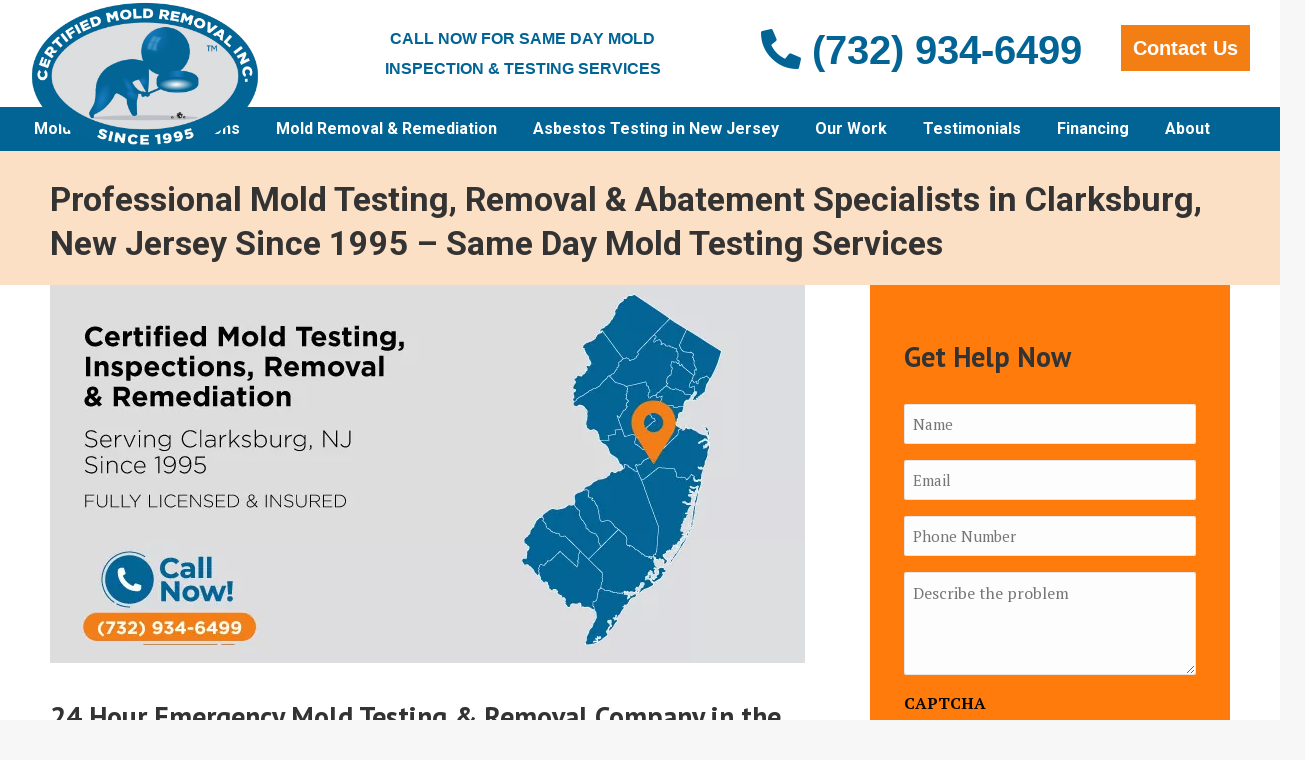

--- FILE ---
content_type: text/html; charset=UTF-8
request_url: https://certifiedmoldremoval.com/new-jersey/mold-testing-specialists-clarksburg-nj/
body_size: 30006
content:
<!DOCTYPE html>
<!--[if !(IE 6) | !(IE 7) | !(IE 8)  ]><!-->
<html lang="en" class="no-js">
<!--<![endif]-->
<head>
	<meta charset="UTF-8" />
<script type="text/javascript">
/* <![CDATA[ */
 var gform;gform||(document.addEventListener("gform_main_scripts_loaded",function(){gform.scriptsLoaded=!0}),window.addEventListener("DOMContentLoaded",function(){gform.domLoaded=!0}),gform={domLoaded:!1,scriptsLoaded:!1,initializeOnLoaded:function(o){gform.domLoaded&&gform.scriptsLoaded?o():!gform.domLoaded&&gform.scriptsLoaded?window.addEventListener("DOMContentLoaded",o):document.addEventListener("gform_main_scripts_loaded",o)},hooks:{action:{},filter:{}},addAction:function(o,n,r,t){gform.addHook("action",o,n,r,t)},addFilter:function(o,n,r,t){gform.addHook("filter",o,n,r,t)},doAction:function(o){gform.doHook("action",o,arguments)},applyFilters:function(o){return gform.doHook("filter",o,arguments)},removeAction:function(o,n){gform.removeHook("action",o,n)},removeFilter:function(o,n,r){gform.removeHook("filter",o,n,r)},addHook:function(o,n,r,t,i){null==gform.hooks[o][n]&&(gform.hooks[o][n]=[]);var e=gform.hooks[o][n];null==i&&(i=n+"_"+e.length),gform.hooks[o][n].push({tag:i,callable:r,priority:t=null==t?10:t})},doHook:function(n,o,r){var t;if(r=Array.prototype.slice.call(r,1),null!=gform.hooks[n][o]&&((o=gform.hooks[n][o]).sort(function(o,n){return o.priority-n.priority}),o.forEach(function(o){"function"!=typeof(t=o.callable)&&(t=window[t]),"action"==n?t.apply(null,r):r[0]=t.apply(null,r)})),"filter"==n)return r[0]},removeHook:function(o,n,t,i){var r;null!=gform.hooks[o][n]&&(r=(r=gform.hooks[o][n]).filter(function(o,n,r){return!!(null!=i&&i!=o.tag||null!=t&&t!=o.priority)}),gform.hooks[o][n]=r)}}); 
/* ]]> */
</script>

		<meta name="viewport" content="width=device-width, initial-scale=1, maximum-scale=1, user-scalable=0">
		<meta name="theme-color" content="#f37e14"/>	<link rel="profile" href="https://gmpg.org/xfn/11" />
	<link rel="canonical" href="https://certifiedmoldremoval.com/new-jersey/mold-testing-specialists-clarksburg-nj/" />

	        <script type="text/javascript">
            if (/Android|webOS|iPhone|iPad|iPod|BlackBerry|IEMobile|Opera Mini/i.test(navigator.userAgent)) {
                var originalAddEventListener = EventTarget.prototype.addEventListener,
                    oldWidth = window.innerWidth;

                EventTarget.prototype.addEventListener = function (eventName, eventHandler, useCapture) {
                    if (eventName === "resize") {
                        originalAddEventListener.call(this, eventName, function (event) {
                            if (oldWidth === window.innerWidth) {
                                return;
                            }
                            oldWidth = window.innerWidth;
                            if (eventHandler.handleEvent) {
                                eventHandler.handleEvent.call(this, event);
                            }
                            else {
                                eventHandler.call(this, event);
                            };
                        }, useCapture);
                    }
                    else {
                        originalAddEventListener.call(this, eventName, eventHandler, useCapture);
                    };
                };
            };
        </script>
		<meta name='robots' content='index, follow, max-image-preview:large, max-snippet:-1, max-video-preview:-1' />

	<!-- This site is optimized with the Yoast SEO plugin v26.7 - https://yoast.com/wordpress/plugins/seo/ -->
	<title>Mold Removal &amp; Remediation Clarksburg, NJ | Mold Inspection &amp; Testing</title>
	<meta name="description" content="Looking for mold remediation in Clarksburg, NJ ? Trust our certified experts for fast, effective solutions to keep your home mold-free. Contact us now!" />
	<link rel="canonical" href="https://certifiedmoldremoval.com/new-jersey/mold-testing-specialists-clarksburg-nj/" />
	<meta property="og:locale" content="en_US" />
	<meta property="og:type" content="article" />
	<meta property="og:title" content="Mold Removal &amp; Remediation Clarksburg, NJ | Mold Inspection &amp; Testing" />
	<meta property="og:description" content="Looking for mold remediation in Clarksburg, NJ ? Trust our certified experts for fast, effective solutions to keep your home mold-free. Contact us now!" />
	<meta property="og:url" content="https://certifiedmoldremoval.com/new-jersey/mold-testing-specialists-clarksburg-nj/" />
	<meta property="og:site_name" content="Certified Mold Removal" />
	<meta property="article:publisher" content="https://www.facebook.com/Certified-Mold-Removal-Inc-105031305692925" />
	<meta property="article:modified_time" content="2025-10-15T11:04:16+00:00" />
	<meta property="og:image" content="https://certifiedmoldremoval.com/wp-content/uploads/2022/10/clarksburg-new-jersey-mold-testing-inspection-removal-remediation-nj.jpg" />
	<meta property="og:image:width" content="755" />
	<meta property="og:image:height" content="378" />
	<meta property="og:image:type" content="image/jpeg" />
	<meta name="twitter:card" content="summary_large_image" />
	<meta name="twitter:site" content="@certmoldremoval" />
	<meta name="twitter:label1" content="Est. reading time" />
	<meta name="twitter:data1" content="1 minute" />
	<!-- / Yoast SEO plugin. -->


<link rel='dns-prefetch' href='//fonts.googleapis.com' />
<link rel="alternate" type="application/rss+xml" title="Certified Mold Removal &raquo; Feed" href="https://certifiedmoldremoval.com/feed/" />
<link rel="alternate" type="application/rss+xml" title="Certified Mold Removal &raquo; Comments Feed" href="https://certifiedmoldremoval.com/comments/feed/" />
<link rel="alternate" title="oEmbed (JSON)" type="application/json+oembed" href="https://certifiedmoldremoval.com/wp-json/oembed/1.0/embed?url=https%3A%2F%2Fcertifiedmoldremoval.com%2Fnew-jersey%2Fmold-testing-specialists-clarksburg-nj%2F" />
<link rel="alternate" title="oEmbed (XML)" type="text/xml+oembed" href="https://certifiedmoldremoval.com/wp-json/oembed/1.0/embed?url=https%3A%2F%2Fcertifiedmoldremoval.com%2Fnew-jersey%2Fmold-testing-specialists-clarksburg-nj%2F&#038;format=xml" />
		<style>
			.lazyload,
			.lazyloading {
				max-width: 100%;
			}
		</style>
		<style id='wp-img-auto-sizes-contain-inline-css' type='text/css'>
img:is([sizes=auto i],[sizes^="auto," i]){contain-intrinsic-size:3000px 1500px}
/*# sourceURL=wp-img-auto-sizes-contain-inline-css */
</style>
<style id='wp-emoji-styles-inline-css' type='text/css'>

	img.wp-smiley, img.emoji {
		display: inline !important;
		border: none !important;
		box-shadow: none !important;
		height: 1em !important;
		width: 1em !important;
		margin: 0 0.07em !important;
		vertical-align: -0.1em !important;
		background: none !important;
		padding: 0 !important;
	}
/*# sourceURL=wp-emoji-styles-inline-css */
</style>
<style id='wp-block-library-inline-css' type='text/css'>
:root{--wp-block-synced-color:#7a00df;--wp-block-synced-color--rgb:122,0,223;--wp-bound-block-color:var(--wp-block-synced-color);--wp-editor-canvas-background:#ddd;--wp-admin-theme-color:#007cba;--wp-admin-theme-color--rgb:0,124,186;--wp-admin-theme-color-darker-10:#006ba1;--wp-admin-theme-color-darker-10--rgb:0,107,160.5;--wp-admin-theme-color-darker-20:#005a87;--wp-admin-theme-color-darker-20--rgb:0,90,135;--wp-admin-border-width-focus:2px}@media (min-resolution:192dpi){:root{--wp-admin-border-width-focus:1.5px}}.wp-element-button{cursor:pointer}:root .has-very-light-gray-background-color{background-color:#eee}:root .has-very-dark-gray-background-color{background-color:#313131}:root .has-very-light-gray-color{color:#eee}:root .has-very-dark-gray-color{color:#313131}:root .has-vivid-green-cyan-to-vivid-cyan-blue-gradient-background{background:linear-gradient(135deg,#00d084,#0693e3)}:root .has-purple-crush-gradient-background{background:linear-gradient(135deg,#34e2e4,#4721fb 50%,#ab1dfe)}:root .has-hazy-dawn-gradient-background{background:linear-gradient(135deg,#faaca8,#dad0ec)}:root .has-subdued-olive-gradient-background{background:linear-gradient(135deg,#fafae1,#67a671)}:root .has-atomic-cream-gradient-background{background:linear-gradient(135deg,#fdd79a,#004a59)}:root .has-nightshade-gradient-background{background:linear-gradient(135deg,#330968,#31cdcf)}:root .has-midnight-gradient-background{background:linear-gradient(135deg,#020381,#2874fc)}:root{--wp--preset--font-size--normal:16px;--wp--preset--font-size--huge:42px}.has-regular-font-size{font-size:1em}.has-larger-font-size{font-size:2.625em}.has-normal-font-size{font-size:var(--wp--preset--font-size--normal)}.has-huge-font-size{font-size:var(--wp--preset--font-size--huge)}.has-text-align-center{text-align:center}.has-text-align-left{text-align:left}.has-text-align-right{text-align:right}.has-fit-text{white-space:nowrap!important}#end-resizable-editor-section{display:none}.aligncenter{clear:both}.items-justified-left{justify-content:flex-start}.items-justified-center{justify-content:center}.items-justified-right{justify-content:flex-end}.items-justified-space-between{justify-content:space-between}.screen-reader-text{border:0;clip-path:inset(50%);height:1px;margin:-1px;overflow:hidden;padding:0;position:absolute;width:1px;word-wrap:normal!important}.screen-reader-text:focus{background-color:#ddd;clip-path:none;color:#444;display:block;font-size:1em;height:auto;left:5px;line-height:normal;padding:15px 23px 14px;text-decoration:none;top:5px;width:auto;z-index:100000}html :where(.has-border-color){border-style:solid}html :where([style*=border-top-color]){border-top-style:solid}html :where([style*=border-right-color]){border-right-style:solid}html :where([style*=border-bottom-color]){border-bottom-style:solid}html :where([style*=border-left-color]){border-left-style:solid}html :where([style*=border-width]){border-style:solid}html :where([style*=border-top-width]){border-top-style:solid}html :where([style*=border-right-width]){border-right-style:solid}html :where([style*=border-bottom-width]){border-bottom-style:solid}html :where([style*=border-left-width]){border-left-style:solid}html :where(img[class*=wp-image-]){height:auto;max-width:100%}:where(figure){margin:0 0 1em}html :where(.is-position-sticky){--wp-admin--admin-bar--position-offset:var(--wp-admin--admin-bar--height,0px)}@media screen and (max-width:600px){html :where(.is-position-sticky){--wp-admin--admin-bar--position-offset:0px}}

/*# sourceURL=wp-block-library-inline-css */
</style><style id='wp-block-media-text-inline-css' type='text/css'>
.wp-block-media-text{box-sizing:border-box;
  /*!rtl:begin:ignore*/direction:ltr;
  /*!rtl:end:ignore*/display:grid;grid-template-columns:50% 1fr;grid-template-rows:auto}.wp-block-media-text.has-media-on-the-right{grid-template-columns:1fr 50%}.wp-block-media-text.is-vertically-aligned-top>.wp-block-media-text__content,.wp-block-media-text.is-vertically-aligned-top>.wp-block-media-text__media{align-self:start}.wp-block-media-text.is-vertically-aligned-center>.wp-block-media-text__content,.wp-block-media-text.is-vertically-aligned-center>.wp-block-media-text__media,.wp-block-media-text>.wp-block-media-text__content,.wp-block-media-text>.wp-block-media-text__media{align-self:center}.wp-block-media-text.is-vertically-aligned-bottom>.wp-block-media-text__content,.wp-block-media-text.is-vertically-aligned-bottom>.wp-block-media-text__media{align-self:end}.wp-block-media-text>.wp-block-media-text__media{
  /*!rtl:begin:ignore*/grid-column:1;grid-row:1;
  /*!rtl:end:ignore*/margin:0}.wp-block-media-text>.wp-block-media-text__content{direction:ltr;
  /*!rtl:begin:ignore*/grid-column:2;grid-row:1;
  /*!rtl:end:ignore*/padding:0 8%;word-break:break-word}.wp-block-media-text.has-media-on-the-right>.wp-block-media-text__media{
  /*!rtl:begin:ignore*/grid-column:2;grid-row:1
  /*!rtl:end:ignore*/}.wp-block-media-text.has-media-on-the-right>.wp-block-media-text__content{
  /*!rtl:begin:ignore*/grid-column:1;grid-row:1
  /*!rtl:end:ignore*/}.wp-block-media-text__media a{display:block}.wp-block-media-text__media img,.wp-block-media-text__media video{height:auto;max-width:unset;vertical-align:middle;width:100%}.wp-block-media-text.is-image-fill>.wp-block-media-text__media{background-size:cover;height:100%;min-height:250px}.wp-block-media-text.is-image-fill>.wp-block-media-text__media>a{display:block;height:100%}.wp-block-media-text.is-image-fill>.wp-block-media-text__media img{height:1px;margin:-1px;overflow:hidden;padding:0;position:absolute;width:1px;clip:rect(0,0,0,0);border:0}.wp-block-media-text.is-image-fill-element>.wp-block-media-text__media{height:100%;min-height:250px}.wp-block-media-text.is-image-fill-element>.wp-block-media-text__media>a{display:block;height:100%}.wp-block-media-text.is-image-fill-element>.wp-block-media-text__media img{height:100%;object-fit:cover;width:100%}@media (max-width:600px){.wp-block-media-text.is-stacked-on-mobile{grid-template-columns:100%!important}.wp-block-media-text.is-stacked-on-mobile>.wp-block-media-text__media{grid-column:1;grid-row:1}.wp-block-media-text.is-stacked-on-mobile>.wp-block-media-text__content{grid-column:1;grid-row:2}}
/*# sourceURL=https://certifiedmoldremoval.com/wp-includes/blocks/media-text/style.min.css */
</style>
<style id='wp-block-paragraph-inline-css' type='text/css'>
.is-small-text{font-size:.875em}.is-regular-text{font-size:1em}.is-large-text{font-size:2.25em}.is-larger-text{font-size:3em}.has-drop-cap:not(:focus):first-letter{float:left;font-size:8.4em;font-style:normal;font-weight:100;line-height:.68;margin:.05em .1em 0 0;text-transform:uppercase}body.rtl .has-drop-cap:not(:focus):first-letter{float:none;margin-left:.1em}p.has-drop-cap.has-background{overflow:hidden}:root :where(p.has-background){padding:1.25em 2.375em}:where(p.has-text-color:not(.has-link-color)) a{color:inherit}p.has-text-align-left[style*="writing-mode:vertical-lr"],p.has-text-align-right[style*="writing-mode:vertical-rl"]{rotate:180deg}
/*# sourceURL=https://certifiedmoldremoval.com/wp-includes/blocks/paragraph/style.min.css */
</style>
<style id='global-styles-inline-css' type='text/css'>
:root{--wp--preset--aspect-ratio--square: 1;--wp--preset--aspect-ratio--4-3: 4/3;--wp--preset--aspect-ratio--3-4: 3/4;--wp--preset--aspect-ratio--3-2: 3/2;--wp--preset--aspect-ratio--2-3: 2/3;--wp--preset--aspect-ratio--16-9: 16/9;--wp--preset--aspect-ratio--9-16: 9/16;--wp--preset--color--black: #000000;--wp--preset--color--cyan-bluish-gray: #abb8c3;--wp--preset--color--white: #FFF;--wp--preset--color--pale-pink: #f78da7;--wp--preset--color--vivid-red: #cf2e2e;--wp--preset--color--luminous-vivid-orange: #ff6900;--wp--preset--color--luminous-vivid-amber: #fcb900;--wp--preset--color--light-green-cyan: #7bdcb5;--wp--preset--color--vivid-green-cyan: #00d084;--wp--preset--color--pale-cyan-blue: #8ed1fc;--wp--preset--color--vivid-cyan-blue: #0693e3;--wp--preset--color--vivid-purple: #9b51e0;--wp--preset--color--accent: #f37e14;--wp--preset--color--dark-gray: #111;--wp--preset--color--light-gray: #767676;--wp--preset--gradient--vivid-cyan-blue-to-vivid-purple: linear-gradient(135deg,rgb(6,147,227) 0%,rgb(155,81,224) 100%);--wp--preset--gradient--light-green-cyan-to-vivid-green-cyan: linear-gradient(135deg,rgb(122,220,180) 0%,rgb(0,208,130) 100%);--wp--preset--gradient--luminous-vivid-amber-to-luminous-vivid-orange: linear-gradient(135deg,rgb(252,185,0) 0%,rgb(255,105,0) 100%);--wp--preset--gradient--luminous-vivid-orange-to-vivid-red: linear-gradient(135deg,rgb(255,105,0) 0%,rgb(207,46,46) 100%);--wp--preset--gradient--very-light-gray-to-cyan-bluish-gray: linear-gradient(135deg,rgb(238,238,238) 0%,rgb(169,184,195) 100%);--wp--preset--gradient--cool-to-warm-spectrum: linear-gradient(135deg,rgb(74,234,220) 0%,rgb(151,120,209) 20%,rgb(207,42,186) 40%,rgb(238,44,130) 60%,rgb(251,105,98) 80%,rgb(254,248,76) 100%);--wp--preset--gradient--blush-light-purple: linear-gradient(135deg,rgb(255,206,236) 0%,rgb(152,150,240) 100%);--wp--preset--gradient--blush-bordeaux: linear-gradient(135deg,rgb(254,205,165) 0%,rgb(254,45,45) 50%,rgb(107,0,62) 100%);--wp--preset--gradient--luminous-dusk: linear-gradient(135deg,rgb(255,203,112) 0%,rgb(199,81,192) 50%,rgb(65,88,208) 100%);--wp--preset--gradient--pale-ocean: linear-gradient(135deg,rgb(255,245,203) 0%,rgb(182,227,212) 50%,rgb(51,167,181) 100%);--wp--preset--gradient--electric-grass: linear-gradient(135deg,rgb(202,248,128) 0%,rgb(113,206,126) 100%);--wp--preset--gradient--midnight: linear-gradient(135deg,rgb(2,3,129) 0%,rgb(40,116,252) 100%);--wp--preset--font-size--small: 13px;--wp--preset--font-size--medium: 20px;--wp--preset--font-size--large: 36px;--wp--preset--font-size--x-large: 42px;--wp--preset--spacing--20: 0.44rem;--wp--preset--spacing--30: 0.67rem;--wp--preset--spacing--40: 1rem;--wp--preset--spacing--50: 1.5rem;--wp--preset--spacing--60: 2.25rem;--wp--preset--spacing--70: 3.38rem;--wp--preset--spacing--80: 5.06rem;--wp--preset--shadow--natural: 6px 6px 9px rgba(0, 0, 0, 0.2);--wp--preset--shadow--deep: 12px 12px 50px rgba(0, 0, 0, 0.4);--wp--preset--shadow--sharp: 6px 6px 0px rgba(0, 0, 0, 0.2);--wp--preset--shadow--outlined: 6px 6px 0px -3px rgb(255, 255, 255), 6px 6px rgb(0, 0, 0);--wp--preset--shadow--crisp: 6px 6px 0px rgb(0, 0, 0);}:where(.is-layout-flex){gap: 0.5em;}:where(.is-layout-grid){gap: 0.5em;}body .is-layout-flex{display: flex;}.is-layout-flex{flex-wrap: wrap;align-items: center;}.is-layout-flex > :is(*, div){margin: 0;}body .is-layout-grid{display: grid;}.is-layout-grid > :is(*, div){margin: 0;}:where(.wp-block-columns.is-layout-flex){gap: 2em;}:where(.wp-block-columns.is-layout-grid){gap: 2em;}:where(.wp-block-post-template.is-layout-flex){gap: 1.25em;}:where(.wp-block-post-template.is-layout-grid){gap: 1.25em;}.has-black-color{color: var(--wp--preset--color--black) !important;}.has-cyan-bluish-gray-color{color: var(--wp--preset--color--cyan-bluish-gray) !important;}.has-white-color{color: var(--wp--preset--color--white) !important;}.has-pale-pink-color{color: var(--wp--preset--color--pale-pink) !important;}.has-vivid-red-color{color: var(--wp--preset--color--vivid-red) !important;}.has-luminous-vivid-orange-color{color: var(--wp--preset--color--luminous-vivid-orange) !important;}.has-luminous-vivid-amber-color{color: var(--wp--preset--color--luminous-vivid-amber) !important;}.has-light-green-cyan-color{color: var(--wp--preset--color--light-green-cyan) !important;}.has-vivid-green-cyan-color{color: var(--wp--preset--color--vivid-green-cyan) !important;}.has-pale-cyan-blue-color{color: var(--wp--preset--color--pale-cyan-blue) !important;}.has-vivid-cyan-blue-color{color: var(--wp--preset--color--vivid-cyan-blue) !important;}.has-vivid-purple-color{color: var(--wp--preset--color--vivid-purple) !important;}.has-black-background-color{background-color: var(--wp--preset--color--black) !important;}.has-cyan-bluish-gray-background-color{background-color: var(--wp--preset--color--cyan-bluish-gray) !important;}.has-white-background-color{background-color: var(--wp--preset--color--white) !important;}.has-pale-pink-background-color{background-color: var(--wp--preset--color--pale-pink) !important;}.has-vivid-red-background-color{background-color: var(--wp--preset--color--vivid-red) !important;}.has-luminous-vivid-orange-background-color{background-color: var(--wp--preset--color--luminous-vivid-orange) !important;}.has-luminous-vivid-amber-background-color{background-color: var(--wp--preset--color--luminous-vivid-amber) !important;}.has-light-green-cyan-background-color{background-color: var(--wp--preset--color--light-green-cyan) !important;}.has-vivid-green-cyan-background-color{background-color: var(--wp--preset--color--vivid-green-cyan) !important;}.has-pale-cyan-blue-background-color{background-color: var(--wp--preset--color--pale-cyan-blue) !important;}.has-vivid-cyan-blue-background-color{background-color: var(--wp--preset--color--vivid-cyan-blue) !important;}.has-vivid-purple-background-color{background-color: var(--wp--preset--color--vivid-purple) !important;}.has-black-border-color{border-color: var(--wp--preset--color--black) !important;}.has-cyan-bluish-gray-border-color{border-color: var(--wp--preset--color--cyan-bluish-gray) !important;}.has-white-border-color{border-color: var(--wp--preset--color--white) !important;}.has-pale-pink-border-color{border-color: var(--wp--preset--color--pale-pink) !important;}.has-vivid-red-border-color{border-color: var(--wp--preset--color--vivid-red) !important;}.has-luminous-vivid-orange-border-color{border-color: var(--wp--preset--color--luminous-vivid-orange) !important;}.has-luminous-vivid-amber-border-color{border-color: var(--wp--preset--color--luminous-vivid-amber) !important;}.has-light-green-cyan-border-color{border-color: var(--wp--preset--color--light-green-cyan) !important;}.has-vivid-green-cyan-border-color{border-color: var(--wp--preset--color--vivid-green-cyan) !important;}.has-pale-cyan-blue-border-color{border-color: var(--wp--preset--color--pale-cyan-blue) !important;}.has-vivid-cyan-blue-border-color{border-color: var(--wp--preset--color--vivid-cyan-blue) !important;}.has-vivid-purple-border-color{border-color: var(--wp--preset--color--vivid-purple) !important;}.has-vivid-cyan-blue-to-vivid-purple-gradient-background{background: var(--wp--preset--gradient--vivid-cyan-blue-to-vivid-purple) !important;}.has-light-green-cyan-to-vivid-green-cyan-gradient-background{background: var(--wp--preset--gradient--light-green-cyan-to-vivid-green-cyan) !important;}.has-luminous-vivid-amber-to-luminous-vivid-orange-gradient-background{background: var(--wp--preset--gradient--luminous-vivid-amber-to-luminous-vivid-orange) !important;}.has-luminous-vivid-orange-to-vivid-red-gradient-background{background: var(--wp--preset--gradient--luminous-vivid-orange-to-vivid-red) !important;}.has-very-light-gray-to-cyan-bluish-gray-gradient-background{background: var(--wp--preset--gradient--very-light-gray-to-cyan-bluish-gray) !important;}.has-cool-to-warm-spectrum-gradient-background{background: var(--wp--preset--gradient--cool-to-warm-spectrum) !important;}.has-blush-light-purple-gradient-background{background: var(--wp--preset--gradient--blush-light-purple) !important;}.has-blush-bordeaux-gradient-background{background: var(--wp--preset--gradient--blush-bordeaux) !important;}.has-luminous-dusk-gradient-background{background: var(--wp--preset--gradient--luminous-dusk) !important;}.has-pale-ocean-gradient-background{background: var(--wp--preset--gradient--pale-ocean) !important;}.has-electric-grass-gradient-background{background: var(--wp--preset--gradient--electric-grass) !important;}.has-midnight-gradient-background{background: var(--wp--preset--gradient--midnight) !important;}.has-small-font-size{font-size: var(--wp--preset--font-size--small) !important;}.has-medium-font-size{font-size: var(--wp--preset--font-size--medium) !important;}.has-large-font-size{font-size: var(--wp--preset--font-size--large) !important;}.has-x-large-font-size{font-size: var(--wp--preset--font-size--x-large) !important;}
/*# sourceURL=global-styles-inline-css */
</style>

<style id='classic-theme-styles-inline-css' type='text/css'>
/*! This file is auto-generated */
.wp-block-button__link{color:#fff;background-color:#32373c;border-radius:9999px;box-shadow:none;text-decoration:none;padding:calc(.667em + 2px) calc(1.333em + 2px);font-size:1.125em}.wp-block-file__button{background:#32373c;color:#fff;text-decoration:none}
/*# sourceURL=/wp-includes/css/classic-themes.min.css */
</style>
<link rel='stylesheet' id='sp-lc-swiper-css' href='https://certifiedmoldremoval.com/wp-content/plugins/logo-carousel-free/public/assets/css/swiper-bundle.min.css?ver=3.6.10' type='text/css' media='all' />
<link rel='stylesheet' id='sp-lc-font-awesome-css' href='https://certifiedmoldremoval.com/wp-content/plugins/logo-carousel-free/public/assets/css/font-awesome.min.css?ver=3.6.10' type='text/css' media='all' />
<link rel='stylesheet' id='sp-lc-style-css' href='https://certifiedmoldremoval.com/wp-content/plugins/logo-carousel-free/public/assets/css/style.min.css?ver=3.6.10' type='text/css' media='all' />
<style id='sp-lc-style-inline-css' type='text/css'>
div#logo-carousel-free-3354.logo-carousel-free .sp-lc-logo{border: 1px solid #dddddd;border-radius: 0px;overflow: hidden;}div#logo-carousel-free-3354.logo-carousel-free .sp-lc-logo:hover{border-color: #16a08b;}#logo-carousel-free-3354.sp-lc-container .sp-lc-pagination .swiper-pagination-bullet {background-color: #dddddd;margin: 0 4px;}#logo-carousel-free-3354.sp-lc-container .sp-lc-pagination .swiper-pagination-bullet.swiper-pagination-bullet-active{background-color: #16a08b; }#logo-carousel-free-3354.sp-lc-container .sp-logo-carousel {padding-top: 46px;}#logo-carousel-free-3354.sp-lc-container .sp-lc-button-prev,#logo-carousel-free-3354.sp-lc-container .sp-lc-button-next {color: #aaaaaa;background: transparent;border: 1px solid #aaaaaa;line-height: 28px;}#logo-carousel-free-3354.sp-lc-container .sp-lc-button-prev:hover,#logo-carousel-free-3354.sp-lc-container .sp-lc-button-next:hover{background-color: #16a08b;color: #ffffff;border-color: #16a08b;}@media only screen and (max-width: 576px) {} .logo-carousel-free-area#logo-carousel-free-3354{position: relative;}#lcp-preloader-3354{position: absolute;left: 0;top: 0;height: 100%;width: 100%;text-align: center;display: flex;align-items: center;justify-content: center;background: #fff;z-index: 9999;} .logo-carousel-free-area#logo-carousel-free-3354 .sp-logo-carousel-section-title{margin-bottom: 30px;}#logo-carousel-free-3354 .sp-lc-grid-container { justify-content: left; align-items: center; } #logo-carousel-free-3354 .swiper-wrapper .swiper-slide { align-self: center; }#logo-carousel-free-3354 .sp-lc-grid-container {margin-left: -6px;margin-right: -6px;width: calc( 100% + 12px);}#logo-carousel-free-3354 .sp-lc-grid-container [class*="lc-col"] {padding-left: 6px;padding-right: 6px;padding-bottom: 12px;}@media screen and (min-width: 1200px ){.logo-carousel-free-area#logo-carousel-free-3354 .sp-logo-carousel:not([class*="-initialized"]) > .swiper-wrapper {display: flex;width: calc( 100% + 12px );}.logo-carousel-free-area#logo-carousel-free-3354 .sp-logo-carousel:not([class*="-initialized"]) > .swiper-wrapper > .swiper-slide {width: 100%;padding-right: 12px;}}
/*# sourceURL=sp-lc-style-inline-css */
</style>
<link rel='stylesheet' id='the7-font-css' href='https://certifiedmoldremoval.com/wp-content/themes/dt-the7/fonts/icomoon-the7-font/icomoon-the7-font.min.css?ver=11.0.0' type='text/css' media='all' />
<link rel='stylesheet' id='the7-awesome-fonts-css' href='https://certifiedmoldremoval.com/wp-content/themes/dt-the7/fonts/FontAwesome/css/all.min.css?ver=11.0.0' type='text/css' media='all' />
<link rel='stylesheet' id='js_composer_front-css' href='//certifiedmoldremoval.com/wp-content/uploads/js_composer/js_composer_front_custom.css?ver=5659070ad14c28c3d1a51c1992535e55.0' type='text/css' media='all' />
<link rel='stylesheet' id='dt-web-fonts-css' href='https://fonts.googleapis.com/css?family=Roboto:400,500,600,700%7CPT+Serif:400,600,700,normal%7CPT+Sans:400,600,700%7COpen+Sans:400,600,700' type='text/css' media='all' />
<link rel='stylesheet' id='dt-main-css' href='https://certifiedmoldremoval.com/wp-content/themes/dt-the7/css/main.min.css?ver=11.0.0' type='text/css' media='all' />
<link rel='stylesheet' id='the7-custom-scrollbar-css' href='https://certifiedmoldremoval.com/wp-content/themes/dt-the7/lib/custom-scrollbar/custom-scrollbar.min.css?ver=11.0.0' type='text/css' media='all' />
<link rel='stylesheet' id='the7-wpbakery-css' href='https://certifiedmoldremoval.com/wp-content/themes/dt-the7/css/wpbakery.min.css?ver=11.0.0' type='text/css' media='all' />
<link rel='stylesheet' id='the7-core-css' href='https://certifiedmoldremoval.com/wp-content/plugins/dt-the7-core/assets/css/post-type.min.css?ver=2.7.0' type='text/css' media='all' />
<link rel='stylesheet' id='the7-css-vars-css' href='https://certifiedmoldremoval.com/wp-content/uploads/the7-css/css-vars.css?ver=4eb5bdf92144' type='text/css' media='all' />
<link rel='stylesheet' id='dt-custom-css' href='https://certifiedmoldremoval.com/wp-content/uploads/the7-css/custom.css?ver=4eb5bdf92144' type='text/css' media='all' />
<link rel='stylesheet' id='dt-media-css' href='https://certifiedmoldremoval.com/wp-content/uploads/the7-css/media.css?ver=4eb5bdf92144' type='text/css' media='all' />
<link rel='stylesheet' id='the7-mega-menu-css' href='https://certifiedmoldremoval.com/wp-content/uploads/the7-css/mega-menu.css?ver=4eb5bdf92144' type='text/css' media='all' />
<link rel='stylesheet' id='the7-elements-albums-portfolio-css' href='https://certifiedmoldremoval.com/wp-content/uploads/the7-css/the7-elements-albums-portfolio.css?ver=4eb5bdf92144' type='text/css' media='all' />
<link rel='stylesheet' id='the7-elements-css' href='https://certifiedmoldremoval.com/wp-content/uploads/the7-css/post-type-dynamic.css?ver=4eb5bdf92144' type='text/css' media='all' />
<link rel='stylesheet' id='style-css' href='https://certifiedmoldremoval.com/wp-content/themes/dt-the7-child/style.css?ver=11.0.0' type='text/css' media='all' />
<link rel='stylesheet' id='ultimate-vc-addons-style-css' href='https://certifiedmoldremoval.com/wp-content/plugins/Ultimate_VC_Addons/assets/min-css/style.min.css?ver=3.19.12' type='text/css' media='all' />
<link rel='stylesheet' id='ultimate-vc-addons-headings-style-css' href='https://certifiedmoldremoval.com/wp-content/plugins/Ultimate_VC_Addons/assets/min-css/headings.min.css?ver=3.19.12' type='text/css' media='all' />
<script type="text/javascript" src="https://certifiedmoldremoval.com/wp-includes/js/jquery/jquery.min.js?ver=3.7.1" id="jquery-core-js"></script>
<script type="text/javascript" src="https://certifiedmoldremoval.com/wp-includes/js/jquery/jquery-migrate.min.js?ver=3.4.1" id="jquery-migrate-js"></script>
<script type="text/javascript" id="dt-above-fold-js-extra">
/* <![CDATA[ */
var dtLocal = {"themeUrl":"https://certifiedmoldremoval.com/wp-content/themes/dt-the7","passText":"To view this protected post, enter the password below:","moreButtonText":{"loading":"Loading...","loadMore":"Load more"},"postID":"2198","ajaxurl":"https://certifiedmoldremoval.com/wp-admin/admin-ajax.php","REST":{"baseUrl":"https://certifiedmoldremoval.com/wp-json/the7/v1","endpoints":{"sendMail":"/send-mail"}},"contactMessages":{"required":"One or more fields have an error. Please check and try again.","terms":"Please accept the privacy policy.","fillTheCaptchaError":"Please, fill the captcha."},"captchaSiteKey":"","ajaxNonce":"6009ed6138","pageData":"","themeSettings":{"smoothScroll":"off","lazyLoading":false,"accentColor":{"mode":"solid","color":"#f37e14"},"desktopHeader":{"height":132},"ToggleCaptionEnabled":"disabled","ToggleCaption":"Navigation","floatingHeader":{"showAfter":94,"showMenu":true,"height":133,"logo":{"showLogo":true,"html":"\u003Cimg class=\" preload-me\" src=\"https://certifiedmoldremoval.com/wp-content/uploads/2022/09/PNG-image.png\" srcset=\"https://certifiedmoldremoval.com/wp-content/uploads/2022/09/PNG-image.png 1521w, https://certifiedmoldremoval.com/wp-content/uploads/2022/09/PNG-image.png 1521w\" width=\"1521\" height=\"1000\"   sizes=\"1521px\" alt=\"Certified Mold Removal\" /\u003E","url":"https://certifiedmoldremoval.com/"}},"topLine":{"floatingTopLine":{"logo":{"showLogo":false,"html":""}}},"mobileHeader":{"firstSwitchPoint":992,"secondSwitchPoint":778,"firstSwitchPointHeight":60,"secondSwitchPointHeight":60,"mobileToggleCaptionEnabled":"disabled","mobileToggleCaption":"Menu"},"stickyMobileHeaderFirstSwitch":{"logo":{"html":"\u003Cimg class=\" preload-me\" src=\"https://certifiedmoldremoval.com/wp-content/uploads/2022/09/PNG-image.png\" srcset=\"https://certifiedmoldremoval.com/wp-content/uploads/2022/09/PNG-image.png 1521w, https://certifiedmoldremoval.com/wp-content/uploads/2022/09/PNG-image.png 1521w\" width=\"1521\" height=\"1000\"   sizes=\"1521px\" alt=\"Certified Mold Removal\" /\u003E"}},"stickyMobileHeaderSecondSwitch":{"logo":{"html":"\u003Cimg class=\" preload-me\" src=\"https://certifiedmoldremoval.com/wp-content/uploads/2022/09/PNG-image.png\" srcset=\"https://certifiedmoldremoval.com/wp-content/uploads/2022/09/PNG-image.png 1521w, https://certifiedmoldremoval.com/wp-content/uploads/2022/09/PNG-image.png 1521w\" width=\"1521\" height=\"1000\"   sizes=\"1521px\" alt=\"Certified Mold Removal\" /\u003E"}},"content":{"textColor":"#0a0909","headerColor":"#333333"},"sidebar":{"switchPoint":992},"boxedWidth":"1280px","stripes":{"stripe1":{"textColor":"#787d85","headerColor":"#3b3f4a"},"stripe2":{"textColor":"#8b9199","headerColor":"#ffffff"},"stripe3":{"textColor":"#ffffff","headerColor":"#ffffff"}}},"VCMobileScreenWidth":"778"};
var dtShare = {"shareButtonText":{"facebook":"Share on Facebook","twitter":"Tweet","pinterest":"Pin it","linkedin":"Share on Linkedin","whatsapp":"Share on Whatsapp"},"overlayOpacity":"85"};
//# sourceURL=dt-above-fold-js-extra
/* ]]> */
</script>
<script type="text/javascript" src="https://certifiedmoldremoval.com/wp-content/themes/dt-the7/js/above-the-fold.min.js?ver=11.0.0" id="dt-above-fold-js"></script>
<script type="text/javascript" src="https://certifiedmoldremoval.com/wp-content/plugins/Ultimate_VC_Addons/assets/min-js/ultimate-params.min.js?ver=3.19.12" id="ultimate-vc-addons-params-js"></script>
<script type="text/javascript" src="https://certifiedmoldremoval.com/wp-content/plugins/Ultimate_VC_Addons/assets/min-js/headings.min.js?ver=3.19.12" id="ultimate-vc-addons-headings-script-js"></script>
<link rel="https://api.w.org/" href="https://certifiedmoldremoval.com/wp-json/" /><link rel="EditURI" type="application/rsd+xml" title="RSD" href="https://certifiedmoldremoval.com/xmlrpc.php?rsd" />
<!-- Google tag (gtag.js) -->
<script async src="https://www.googletagmanager.com/gtag/js?id=G-B7L90YX6TH"></script>
<script>
  window.dataLayer = window.dataLayer || [];
  function gtag(){dataLayer.push(arguments);}
  gtag('js', new Date());

  gtag('config', 'G-B7L90YX6TH');
</script>

<!-- Google Tag Manager -->
<script>(function(w,d,s,l,i){w[l]=w[l]||[];w[l].push({'gtm.start':
new Date().getTime(),event:'gtm.js'});var f=d.getElementsByTagName(s)[0],
j=d.createElement(s),dl=l!='dataLayer'?'&l='+l:'';j.async=true;j.src=
'https://www.googletagmanager.com/gtm.js?id='+i+dl;f.parentNode.insertBefore(j,f);
})(window,document,'script','dataLayer','GTM-TKTF7J23');</script>
<!-- End Google Tag Manager -->

<meta name="google-site-verification" content="O8E1zsx77u265RrhiSqAmbLFFfKwcouJtM5WZMhTf6Y" />

<script>
    document.addEventListener('DOMContentLoaded', function () {
        var links = document.getElementsByTagName("a");
        var i;
        for (i = 0; i < links.length; i++) {
            if (location.hostname !== links[i].hostname) {
                links[i].rel = "nofollow"
            }
        }
    });
</script>

<script type="application/ld+json">
{
  "@context": "https://schema.org",
  "@type": "Organization",
  "name": "Certified Mold Removal Inc.",
  "alternateName": "certifiedmoldremoval",
  "url": "https://certifiedmoldremoval.com/",
  "logo": "https://certifiedmoldremoval.com/wp-content/uploads/2022/09/PNG-image.png",
  "sameAs": [
    "https://www.facebook.com/Certified-Mold-Removal-Inc-105031305692925",
    "https://twitter.com/certmoldremoval",
    "https://www.youtube.com/channel/UCojPuT5Ig94aNvceuN37ZPg",
    "https://www.instagram.com/certifiedmoldremovalinc/"
  ]
}
</script>

<script type="application/ld+json">
{
  "@context": "https://schema.org",
  "@type": "ImageObject",
  "author": "Certified Mold Removal Inc.",
  "contentLocation": "https://certifiedmoldremoval.com/wp-content/uploads/2022/09/PNG-image.png",
  "contentUrl": "https://certifiedmoldremoval.com/wp-content/uploads/2022/09/PNG-image.png",
  "description": "Since 1995, Certified Mold Removal Inc. has been providing the Tri-State Area with professional mold testing, inspection, removal & remediation services.",
  "name": "Certified Mold Removal Inc."
}
</script>
<meta name="geo.region" content="US-NJ" />
<meta name="geo.placename" content="Freehold" />
<meta name="geo.position" content="40.233614;-74.288616" />
<meta name="ICBM" content="40.233614, -74.288616" />

<meta name="msvalidate.01" content="6C26EA1EE22D18D7D624342B54231912" /><meta name="ti-site-data" content="[base64]" />		<script>
			document.documentElement.className = document.documentElement.className.replace('no-js', 'js');
		</script>
				<style>
			.no-js img.lazyload {
				display: none;
			}

			figure.wp-block-image img.lazyloading {
				min-width: 150px;
			}

			.lazyload,
			.lazyloading {
				--smush-placeholder-width: 100px;
				--smush-placeholder-aspect-ratio: 1/1;
				width: var(--smush-image-width, var(--smush-placeholder-width)) !important;
				aspect-ratio: var(--smush-image-aspect-ratio, var(--smush-placeholder-aspect-ratio)) !important;
			}

						.lazyload, .lazyloading {
				opacity: 0;
			}

			.lazyloaded {
				opacity: 1;
				transition: opacity 400ms;
				transition-delay: 0ms;
			}

					</style>
		<meta name="generator" content="Powered by WPBakery Page Builder - drag and drop page builder for WordPress."/>
<link rel="icon" href="https://certifiedmoldremoval.com/wp-content/uploads/2022/09/PNG-image.png" type="image/png" sizes="16x16"/><link rel="icon" href="https://certifiedmoldremoval.com/wp-content/uploads/2022/09/PNG-image.png" type="image/png" sizes="32x32"/>		<style type="text/css" id="wp-custom-css">
			.mini-widgets ul.phone-list {
    -moz-column-count: 3;
    column-count: 3;
    width: 100%;
    float: left;
}
 ul.phone-list {
    -webkit-column-count: 4;
    -moz-column-count: 4;
    column-count: 4;
    width: 100%;
    float: left;
	padding:8px 0;
}
ul.phone-list i {
    margin-right: 7px;
}
ul.phone-list a {
    text-decoration: none !important;
    font-size: 16px;
    line-height: 24px;
    font-weight: 600;
    color: #026495;
}
.branding img {
    max-width: 162px !important;
}
a.sticky-logo img {
    max-width: 104px !important;
}
.below-slider-testimony {
    width: 60%;
    margin: 0 auto;
    color: #fff;
    font-size: 20px;
}
.cta-phone-number ul.phone-list a {
    color: #fff;
    font-size: 20px;
    line-height: 40px;
}
.cta-phone-number li {
    list-style: none;
    margin: 0 auto;
    text-align: center;
}
.quick-request-form {
    background: #026495;
    padding: 26px 0;
}
#bottom-bar {
    font-size: var(--the7-text-small-font-size);
    line-height: var(--the7-text-small-line-height);
    color: #eeeeee;
    background: #026495;
}
.form-section h3 {
    /* margin-top: 20px !important; */
    margin-left: 25px !i;
    padding-top: 20px !important;
    padding-left: 14px !important;
}
.form-section .gform_body.gform-body {
    padding: 18px;
}
.form-section .vc_column-inner {
    
    background: #f37e14;
    
}
.form-section textarea#input_1_6 {
    height: 95px;
}
.form-section input#gform_submit_button_1 {
    background: #1c9501 !important;
    margin-left: 18px !important;
	color: #fff;
}
.branding img {
    max-width: 230px !important;
    position: absolute;
    z-index: 9;
    top: 0;
    
}
a.sticky-logo img {
    max-width: 213px !important;
    
}
.text-area.show-on-desktop.near-logo-first-switch.in-menu-second-switch.first p {
    max-width: 338px;
    width: 100%;
    font-size: 17px;
    font-weight: 900;
    line-height: 28px;
    color: #026495;
    font-family: roboto;
}.home-quote {
    width: 29px;
	  height:29px;
}
.left-quote.home-quote {
    margin-left: -31px;
}
.right-quote.home-quote {
    transform: rotate(180deg);
    margin-left: 10px;
}
input#gform_submit_button_1 {
    background: #ffffff !important;
    margin-left: 18px !important;
    color: #026495;
}
.home-certificate .fancy-media-wrap img {
    height: 236px;
}
.section-above-footer ul.phone-list {
    column-count: 3;
    text-align: left;
    padding-left: 0;
    margin-left: 0;
}
.section-above-footer ul.phone-list li {
    text-align: left;
}
.section-above-footer ul.phone-list li a {
    font-size: 17px;
    line-height: 43px;
}
.footer-top-section-info ul.contact-info, .footer-top-section-info ul.contact-info a {
    color: #ffff;
    margin-bottom: 26px !important;
    margin-left: 0px;
    text-decoration: none;
    font-size: 18px;
}
span.color-primary {
    font-weight: bold;
}

.twentytwenty-wrapper.twentytwenty-horizontal {
    border: 2px solid #026495;
    padding: 5px;
}
.classic-header.center .navigation {
    -ms-flex-pack: right;
    -ms-justify-content: right;
    justify-content: right;
}
.btn.request-quote a {
    background: #1c9501 !important;
    display: block;
    margin-top: 55px;
}a.cta-btn-head {
    background: #f37e14;
    color: #ffffff !important;
    padding: 3px;
    display: block;
    text-align: center;
}a.cta-btn-head:hover {
    background: #ef7200;
}ul.phone-list a:hover {
    color: #ef7200;
}.form-section input#gform_submit_button_1:hover {
    background: rgb(24 116 3) !important;
}.accent-border-color .uvc-headings-line {
    border-color: #1c9501 !important;
}
.hero-cta-inner p {
    color: #fff;
    font-size: 18px;
    line-height: 28px;
}.hero-cta-inner a {
    font-size: 25px;
    color: #1c9501;
    padding-top: 13px !important;
    display: block;
}
.uvc-main-heading h2 {
    border-bottom: 4px solid #1c9501;
    /* display: block; */
    /* float: left; */
    margin-bottom: 50px !important;
    display: inline-block;
    padding-bottom: 10px !important;
}
.dt-btn:not(.btn-light):not(.light-bg-btn):not(.outline-btn):not(.outline-bg-btn):not(.btn-custom-style):hover {
    background: #ef7200;
}
#footer a, #footer p, #footer {
    text-decoration: none;
    font-size: 16px;
    font-weight: 500;
    font-family: roboto;
}#footer a:hover{color:#1c9501;}
section#presscore-contact-info-widget-2, section#text-2 {
    font-weight: 500;
    font-family: 'Roboto';
    color: #333;
}section#presscore-contact-info-widget-4 {
    color: #727272;
}
section#presscore-contact-info-widget-4 b {
    color: #000;
}
.home-location-section p {
    color: #fff;
    font-size: 30px;
    font-weight: 500;
}
.home-location-section p a {
    font-size: 22px;
    color: #fff;
    /* line-height: 1px; */
}
aside#block-12 {
    display: none;
}
.mobile-phone-number{display:none;}
@media only screen 
  and (min-device-width: 768px) 
  and (max-device-width: 1024px) 
 {
img.mobile-logo.preload-me {
    width: 233px;
}
	 .main-nav > li > a {
    margin: 8px 7px 8px 6px;
    padding: 4px 4px 4px 4px;
}
	 a.sticky-mobile-logo-second-switch img {
    width: 200px;
}
}
@media only screen 
  and (min-device-width: 768px) 
  and (max-device-width: 1024px) 
{
	ul.phone-list a {
    text-decoration: none !important;
    font-size: 21px;
    line-height: 22px;
    font-weight: 600;
    color: #026495;
}
	ul.phone-list {
    -webkit-column-count: 5;
    -moz-column-count: 5;
    column-count: 2;
    width: 100%;
    float: left;
    padding: 8px 0;
}
	a.sticky-mobile-logo-first-switch img {
    width: 118px;
}.section-above-footer ul.phone-list {
    column-count: 2;
    
}
	.section-above-footer ul.phone-list li a {
    font-size: 14px;
    line-height: 43px;
}
	ul.phone-list {
    -webkit-column-count: 5;
    -moz-column-count: 5;
    column-count: 2;
    width: 100%;
    margin: 0;
    float: left;
    padding: 8px 0;
}
}
@media only screen 
  and (min-device-width: 320px) 
  and (max-device-width: 767px) 
 {
	 .mobile-phone-number{display:block;}
	 aside#block-12 {
    display: block;
}
img.mobile-logo.preload-me {
    width: 118px;
}
	a.sticky-mobile-logo-second-switch img {
    width: 110px;
}.section-above-footer ul.phone-list {
    column-count: 2;
   
}
	 .section-above-footer ul.phone-list li a {
    font-size: 14px;
    line-height: 43px;
}
	 ul.phone-list {
    -webkit-column-count: 5;
    -moz-column-count: 5;
    column-count: 2;
    width: 100%;
    margin: 0;
    float: left;
    padding: 8px 0;
}
	 .hero-cta-inner a {
    font-size: 25px;
    color: #1c9501;
    padding-top: 13px !important;
    display: block;
    margin-bottom: 25px !important;
}
}
.uvc-heading-spacer.line_only {
    display: none;
}
.page-id-308 input#gform_submit_button_1 {
    background: #f37e14 !important;
    color: #fff;
    margin: 0 !important;
}
.page-id-308 input#gform_submit_button_1:hover {
    background: #1B9502 !important;
    color: #fff;
    margin: 0 !important;
}
.sidebar-divider-vertical.sidebar-left .sidebar .sidebar-content {
    padding-right: 10px;
}
.sidebar .widget {
    background: #f3f3f2;
    padding: 20px !important;
    margin: 30px auto;
}
.wp-block-media-text.alignwide {
    display: block;
}
.wp-block-media-text .wp-block-media-text__content {
    padding: 20px 0;
}
p.gform_required_legend {
    display: none;
}
a.more-link {
    display: none !important;
}
input#gform_submit_button_2 {
    background: #ef7200 !important;
}
span.underline {
    border-bottom: 2px solid;
}
.widget_nav_menu .current-menu-item a {
    color: #f37e14 !important;
}
.inner-cat-location-page h3 {
    font-size: 16px !important;
    line-height: 20px !important;
}
.single-service_areas .sidebar .widget {
    margin-top: 0;
}
.footer-top-section.full-width-line {
    text-align: center;
    margin: auto;
    background: #026495;
    padding: 20px;
}
a.cta-btn-footer {
    background: #f37e14;
    padding: 10px;
    width: 25%;
    display: block;
    margin: 0 auto;
    color: #fff !important;
    font-size: 20px !important;
}
a.cta-btn-footer:hover {
    background: #f17403;
}
div#footer_cta_new1 a {
    font-size: 22px;
    color: #fff;
    padding: 20px;
    display: block;
}
div#header_service_page_number a {
    font-size: 40px;
    font-weight: 600;
    text-decoration: none;
    line-height: 100px;
}
.top-cta-text {
    font-size: 16px;
    font-weight: 600;
    color: #026495;
    /* width: 105%; */
	 text-align:center;
	 padding-left:20%;
}
aside#block-10 {
    background: #ff7c0c;
}
.hero-cta-inner a:hover {
    color: #ffffff;
}
.uvc-heading.ultimate-heading-10706335be17332ac h1:after {
    content: ". ";
    width: 266px;
    position: absolute;
    top: 129px;
    border-bottom: 7px solid;
    right: 224px;
}
.uvc-heading.ultimate-heading-97466335c11b62c00 h1:after {
    content: " ";
    position: absolute;
    border-bottom: 6px solid;
    color: #fff;
    width: 267px;
    top: 126px;
    right: 220px;
}
.accent-border-color.nw .uvc-heading-spacer.line_only {
    display: block;
    /* float: none; */
    position: last;
    /* width: 100% !important; */
    left: 43%;
    color: #fff !important;
}
.testimonial-name:after {
    content: url("https://certifiedmoldremoval.com/wp-content/uploads/2022/09/Golden-5-Star-Rating-PNG-1.png");
}
.single-service_areas input#gform_submit_button_1 {
    background: #1B9502 !important;
    color: #fff;
    margin-left: 3px !important;
}
.gform_wrapper.gravity-theme .gfield textarea.medium {
    height: 103px !important;
}
.service_areas-template-default #main {
    padding: 0px 0 0px 0;
}
.service-link-section {
    padding: 50px 0;
    background: #e7e7e7;
    margin: 30px auto;
}
.certificate-section-service {
    padding: 50px 0;
}
.service-link-section ul li a {
    text-decoration: none;
    font-size: 17px;
    font-weight: 600;
    line-height: 35px;
}
.field_6336ebb609786 a {
    color: #ff7c0c;
}
.field_6336ebb609786 a:hover {
    color: #026495;
}
.field_6336eae770afb, .field_6336ebf1d82ba, .field_6336ed1340645, .field_6336ed5d40647, .field_6336edaa40649 {
    font-size: 26px;
    font-weight: 600;
    line-height: 31px;
    padding: 30px 0;
}
.service-link-section ul li a:hover {
    color: #ff7c0c;
}
a.sticky-mobile-logo-second-switch img {
    width: 118px;
}
tooltip {
  visibility: collapse !important;
}
.contact-us-cta ul.phone-list li a {
    font-size: 15px;
}.contact-us-cta ul{padding-left:0; margin-left:0px;}
.page-title-breadcrumbs {
    display: none;
}
aside#block-12 {
    margin: 0 auto;
    width: 100%;
    text-align: center;
    background: #026495;
}
aside#block-12 ul li a {
    color: #fff;
    font-size: 14px;
    line-height: 28px;
}
div#header_service_page_number_mobile a {
    font-size: 22px;
    color: #fff;
    line-height: 56px;
    text-decoration: none;
    font-weight: 700;
    text-align: left;
}
.service_page_mobile_contact {
    float: right;
    text-align: right;
}
div#header_service_page_number_mobile {
    float: left;
    padding-left: 24px;
}
.service_page_mobile_contact {
    float: right;
    text-align: right;
    padding-right: 20px;
    margin-top: 6px;
}
.service_page_mobile_contact {
    display: none;
}
.single-service_areas .service_page_mobile_contact {
    display: block;
}a.author-link {
    display: none !important;
}
@media only screen 
  and (min-device-width: 320px) 
  and (max-device-width: 767px) 
 { div#header_service_page_number_mobile a {
	 font-size: 17px;}
span.underline {
    border-bottom: 0px solid;
}
	 .cta-phone-number ul.phone-list a {
    color: #fff;
    font-size: 14px;
    line-height: 40px;
}.single-service_areas #main .vc_section .vc_row {
    flex-direction: column-reverse;
    display: flex;
}
	 .dt-testimonials-shortcode.testimonials-masonry-shortcode-id-a9db0786b47202beac65f5c3663cee56.resize-by-browser-width .dt-css-grid {
    grid-template-columns: repeat(2,1fr);
    grid-template-rows: auto;
    grid-column-gap: 0px !important;
    grid-row-gap: 0px !important;
}
	 .uvc-heading .uvc-heading.ultimate-heading-8262636cc60073241 h2 {
    font-size: 26px;
    line-height: 26px;
    margin-bottom: 0 !important;
}
	 .single-service_areas .service_page_mobile_contact {
    display: none !important;
}
	 .single-service_areas p {
    text-align: left !important;
}
}.single-service_areas .cta-phone-number-footer {
    display: none;
}.dt-testimonials-shortcode.layout-5 .testimonial-vcard {
    /* -webkit-order: 1; */
    -ms-flex-order: 1;
    order: 0;
}
.ultimate-heading-8360636cbd0f6f9fe h2 {
    margin-bottom: 0px !important;
}
.uvc-heading.ultimate-heading-2473636cc410248e4 h2 {
    margin-bottom: 0px !important;
}
.dt-testimonials-shortcode.testimonials-masonry-shortcode-id-a9db0786b47202beac65f5c3663cee56 .testimonial-item {
    padding: 5px 30px 5px 30px !important;
}
.dt-testimonials-shortcode.testimonials-masonry-shortcode-id-a9db0786b47202beac65f5c3663cee56.resize-by-browser-width .dt-css-grid {
    grid-template-columns: repeat(2,1fr);
    grid-template-rows: auto;
    grid-column-gap: 30px;
    grid-row-gap: 0px !important;
}
@media only screen 
  and (min-device-width: 768px) 
  and (max-device-width: 1060px) 
   {
		 .top-cta-text {
    display: none;
}
		 a.microwidget-btn.mini-button.header-elements-button-2.hide-on-desktop {
    display: none;
}
.branding img {
    width: 169px;
}
		 div#header_service_page_number a {
    font-size: 30px;
    font-weight: 600;
    text-decoration: none;
    line-height: 100px;
}
		 ul.phone-list a {
    text-decoration: none !important;
    font-size: 19px;
    line-height: 22px;
    font-weight: 600;
    color: #026495;
}
}
img.img-service-mbl-hdr {
    text-align: right;
    float: right;
    margin-left: 0%;
    height: 50px;
    margin-top: 3px;
    padding-left: 111px;
}ul.ctpage-phone-list a {
    font-size: 20px;
    line-height: 37px;
    text-decoration: none;
    font-family: 'Arial';
    font-weight: 600;
}ul.ctpage-phone-list {
    list-style: none;
    padding-top: 20px;
    margin: 0;
}ul.page_lisui li {
    list-style: none;
    display: inline-flex;
    margin: 7px 5px;
}ul.page_lisui {
    margin: 0;
}.financing-text-center {
    text-align: center;
    width: 60%;
    margin: 0 auto;
    padding-bottom: 20px;
}.single-service_areas aside#block-10, .single-service_areas aside#block-13 {
    
    padding: 25px 34px;
    margin-bottom: 30%;
}.wpb_wrapper.service-link-section {
    padding: 24px;
}.single-service_areas h2 {
    margin: 30px auto;
}.single-service_areas p {
    text-align: justify;
}.testimonial-content p {
    font-family: "PT Serif", Helvetica, Arial, Verdana, sans-serif !important;
    font-size: 16px !important;
    line-height: 24px;
}h5.servic-cta-inner {
    font-size: 20px;
    font-weight: 600;
    color: #026495;
}h5.servic-cta-inner a {
    color: #ff7c0c;
    font-weight: 900;
}h5.servic-cta-inner a:hover {
    color: #ff7c0cbd;
}.home-latest-article .vc_gitem-zone {
    background-size: 100%;
}.home-latest-article .vc-gitem-zone-height-mode-auto:before {
    padding-top: 205px;
}.home-latest-article .vc_gitem-post-data-source-post_excerpt {
    display: none;
}.home-latest-article .vc_btn3 {
    padding: 6px 20px;
    background: #f37e14 !important;
	font-family:'Roboto';
}.home-latest-article .vc_btn3:hover {
    background: #f37e14d6 !important;
}.single-service_areas p {
    text-align: left;
}.footer_above-links {
    padding: 30px;
    display: block;
}aside#block-25 {
    text-align: center;
    display: block;
}.cta-phone-number-footer a i.fas.fa-phone-alt {
    margin-left: 20px;
    font-size: 16px;
}.cta-phone-number-footer li a {
    font-size: 16px !important;
    /* margin: 10px auto; */
}.cta-phone-number-footer li {
    margin: 6px auto !important;
}#footer ul.sub-menu {
    padding: 0;
    margin: 0;
}footer#footer a.cta-btn-head {
    padding: 12px;
    font-size: 18px;
}.page-id-3945 input#gform_submit_button_1 {
    background: #026495 !important;
    color: #fff;
}		</style>
		<style type="text/css" data-type="vc_shortcodes-custom-css">.vc_custom_1664539683930{padding-top: 50px !important;padding-bottom: 50px !important;background-color: #e0e0e0 !important;}</style><noscript><style> .wpb_animate_when_almost_visible { opacity: 1; }</style></noscript><style id='the7-custom-inline-css' type='text/css'>
.sub-nav .menu-item i.fa,
.sub-nav .menu-item i.fas,
.sub-nav .menu-item i.far,
.sub-nav .menu-item i.fab {
	text-align: center;
	width: 1.25em;
}
</style>
					<!-- Google Tag Manager -->
<script>(function(w,d,s,l,i){w[l]=w[l]||[];w[l].push({'gtm.start':
new Date().getTime(),event:'gtm.js'});var f=d.getElementsByTagName(s)[0],
j=d.createElement(s),dl=l!='dataLayer'?'&l='+l:'';j.async=true;j.src=
'https://www.googletagmanager.com/gtm.js?id='+i+dl;f.parentNode.insertBefore(j,f);
})(window,document,'script','dataLayer','GTM-M4NM7FN');</script>
<!-- End Google Tag Manager -->
	<!-- Global site tag (gtag.js) - Google Analytics -->
<script async src="https://www.googletagmanager.com/gtag/js?id=UA-240340432-1"></script>
<script>
  window.dataLayer = window.dataLayer || [];
  function gtag(){dataLayer.push(arguments);}
  gtag('js', new Date());

  gtag('config', 'UA-240340432-1');
</script>
	<script type="application/ld+json">
{
  "@context": "https://schema.org",
  "@type": "GeneralContractor",
  "name": "Certified Mold Removal Inc.",
  "image": "",
  "@id": "",
  "url": "https://certifiedmoldremoval.com/",
  "telephone": "(732) 934-6499",
  "address": {
    "@type": "PostalAddress",
    "streetAddress": "New Jersey",
    "addressLocality": "Freehold, NJ",
    "addressRegion": "NJ",
    "postalCode": "07728",
    "addressCountry": "US"
  },
  "geo": {
    "@type": "GeoCoordinates",
    "latitude": 40.2303787,
    "longitude": -74.27661859999999
  },
  "openingHoursSpecification": {
    "@type": "OpeningHoursSpecification",
    "dayOfWeek": [
      "Monday",
      "Tuesday",
      "Wednesday",
      "Thursday",
      "Friday",
      "Saturday",
      "Sunday"
    ],
    "opens": "00:00",
    "closes": "23:59"
  } 
}
</script>
	<!-- Google Tag Manager -->
<script>(function(w,d,s,l,i){w[l]=w[l]||[];w[l].push({'gtm.start':
new Date().getTime(),event:'gtm.js'});var f=d.getElementsByTagName(s)[0],
j=d.createElement(s),dl=l!='dataLayer'?'&l='+l:'';j.async=true;j.src=
'https://www.googletagmanager.com/gtm.js?id='+i+dl;f.parentNode.insertBefore(j,f);
})(window,document,'script','dataLayer','GTM-MNWKVLS');</script>
<!-- End Google Tag Manager -->
	<!-- Google Tag Manager -->
<!-- Google Tag Manager -->
<script>(function(w,d,s,l,i){w[l]=w[l]||[];w[l].push({'gtm.start':
new Date().getTime(),event:'gtm.js'});var f=d.getElementsByTagName(s)[0],
j=d.createElement(s),dl=l!='dataLayer'?'&l='+l:'';j.async=true;j.src=
'https://www.googletagmanager.com/gtm.js?id='+i+dl;f.parentNode.insertBefore(j,f);
})(window,document,'script','dataLayer','GTM-NK4267F');</script>
<!-- End Google Tag Manager -->
<link rel='stylesheet' id='gform_basic-css' href='https://certifiedmoldremoval.com/wp-content/plugins/gravityforms/assets/css/dist/basic.min.css?ver=2.8.16' type='text/css' media='all' />
<link rel='stylesheet' id='gform_theme_components-css' href='https://certifiedmoldremoval.com/wp-content/plugins/gravityforms/assets/css/dist/theme-components.min.css?ver=2.8.16' type='text/css' media='all' />
<link rel='stylesheet' id='gform_theme_ie11-css' href='https://certifiedmoldremoval.com/wp-content/plugins/gravityforms/assets/css/dist/theme-ie11.min.css?ver=2.8.16' type='text/css' media='all' />
<link rel='stylesheet' id='gform_theme-css' href='https://certifiedmoldremoval.com/wp-content/plugins/gravityforms/assets/css/dist/theme.min.css?ver=2.8.16' type='text/css' media='all' />
</head>
<body data-rsssl=1 id="the7-body" class="wp-singular service_areas-template-default single single-service_areas postid-2198 wp-embed-responsive wp-theme-dt-the7 wp-child-theme-dt-the7-child the7-core-ver-2.7.0 no-comments dt-responsive-on right-mobile-menu-close-icon ouside-menu-close-icon mobile-hamburger-close-bg-enable mobile-hamburger-close-bg-hover-enable  fade-medium-mobile-menu-close-icon fade-medium-menu-close-icon srcset-enabled btn-flat custom-btn-color custom-btn-hover-color phantom-sticky phantom-shadow-decoration phantom-custom-logo-on sticky-mobile-header top-header first-switch-logo-left first-switch-menu-right second-switch-logo-left second-switch-menu-right right-mobile-menu layzr-loading-on popup-message-style the7-ver-11.0.0 dt-fa-compatibility wpb-js-composer js-comp-ver-6.9.0 vc_responsive">
	<!-- Google Tag Manager (noscript) -->
<noscript><iframe data-src="https://www.googletagmanager.com/ns.html?id=GTM-MNWKVLS"
height="0" width="0" style="display:none;visibility:hidden" src="[data-uri]" class="lazyload" data-load-mode="1"></iframe></noscript>
<!-- End Google Tag Manager (noscript) --><!-- Google Tag Manager (noscript) -->
<noscript><iframe data-src="https://www.googletagmanager.com/ns.html?id=GTM-NK4267F"
height="0" width="0" style="display:none;visibility:hidden" src="[data-uri]" class="lazyload" data-load-mode="1"></iframe></noscript>
<!-- End Google Tag Manager (noscript) -->
<!-- Google Tag Manager (noscript) -->
<noscript><iframe data-src="https://www.googletagmanager.com/ns.html?id=GTM-TKTF7J23"
height="0" width="0" style="display:none;visibility:hidden" src="[data-uri]" class="lazyload" data-load-mode="1"></iframe></noscript>
<!-- End Google Tag Manager (noscript) --><!-- The7 11.0.0 -->

<div id="page" >
	<a class="skip-link screen-reader-text" href="#content">Skip to content</a>

<div class="masthead classic-header center bg-behind-menu widgets full-height shadow-decoration shadow-mobile-header-decoration small-mobile-menu-icon dt-parent-menu-clickable show-sub-menu-on-hover show-device-logo show-mobile-logo"  role="banner">

	<div class="top-bar full-width-line top-bar-empty top-bar-line-hide">
	<div class="top-bar-bg" ></div>
	<div class="mini-widgets left-widgets"></div><div class="mini-widgets right-widgets"></div></div>

	<header class="header-bar">

		<div class="branding">
	<div id="site-title" class="assistive-text">Certified Mold Removal</div>
	<div id="site-description" class="assistive-text">Mold Specialists in NJ, PA, CT and NY</div>
	<a class="" href="https://certifiedmoldremoval.com/"><img class="preload-me lazyload" data-src="https://certifiedmoldremoval.com/wp-content/uploads/2022/09/PNG-image.png" data-srcset="https://certifiedmoldremoval.com/wp-content/uploads/2022/09/PNG-image.png 1521w, https://certifiedmoldremoval.com/wp-content/uploads/2022/09/PNG-image.png 1521w" width="1521" height="1000"   data-sizes="1521px" alt="Certified Mold Removal" src="[data-uri]" style="--smush-placeholder-width: 1521px; --smush-placeholder-aspect-ratio: 1521/1000;" /><img class="mobile-logo preload-me lazyload" data-src="https://certifiedmoldremoval.com/wp-content/uploads/2022/09/PNG-image.png" data-srcset="https://certifiedmoldremoval.com/wp-content/uploads/2022/09/PNG-image.png 1521w, https://certifiedmoldremoval.com/wp-content/uploads/2022/09/PNG-image.png 1521w" width="1521" height="1000"   data-sizes="1521px" alt="Certified Mold Removal" src="[data-uri]" style="--smush-placeholder-width: 1521px; --smush-placeholder-aspect-ratio: 1521/1000;" /></a><div class="mini-widgets"><a href="https://certifiedmoldremoval.com/contact-us/" class="microwidget-btn mini-button header-elements-button-2 hide-on-desktop near-logo-first-switch near-logo-second-switch microwidget-btn-bg-on microwidget-btn-hover-bg-on disable-animation-bg border-on hover-border-on btn-icon-align-right" ><span>Contact Us</span></a></div><div class="mini-widgets"><div class="text-area show-on-desktop near-logo-first-switch hide-on-second-switch"><div class="top-cta-text">CALL NOW FOR SAME DAY MOLD INSPECTION & TESTING SERVICES</div>
</div><div class="text-area show-on-desktop near-logo-first-switch hide-on-second-switch"><div class="header-phone-number">
<ul class="phone-list">
<li>
			<a href="tel:+12017731466">NJ <i aria-hidden="true" class="fas fa-phone-alt"></i>(201) 773-1466</a>
		</li>
<li>
			<a href="tel:+1973520-6499">NJ <i aria-hidden="true" class="fas fa-phone-alt"></i>(973) 520-6499</a>
		</li>
<li >
			<a href="tel:+1908455-9899 ">NJ <i aria-hidden="true" class="fas fa-phone-alt"></i>(908) 455-9899 </a>
		</li>
<li >
			<a href="tel:+1732934-6499">NJ <i aria-hidden="true" class="fas fa-phone-alt"></i>(732) 934-6499</a>
		</li>
<li >
			<a href="tel:+1609535-2399">NJ <i aria-hidden="true" class="fas fa-phone-alt"></i>(609) 535-2399</a>
		</li>
<li >
			<a href="tel:+1856229-0999">NJ <i aria-hidden="true" class="fas fa-phone-alt"></i>(856) 229-0999</a>
		</li>
<li >
			<a href="tel:+1718928-3099">NY <i aria-hidden="true" class="fas fa-phone-alt"></i>(718) 928-3099</a>
		</li>
<li >
			<a href="tel:+1914363-0899">NY <i aria-hidden="true" class="fas fa-phone-alt"></i>(914) 363-0899</a>
		</li>
<li >
			<a href="tel:+1610541-2399">PA <i aria-hidden="true" class="fas fa-phone-alt"></i>(610) 541-2399</a>
		</li>
<li >
			<a href="tel:+1215402-2199">PA <i aria-hidden="true" class="fas fa-phone-alt"></i>(215) 402-2199</a>
		</li>
<li >
			<a href="tel:+1203885-7199">CT <i aria-hidden="true" class="fas fa-phone-alt"></i>(203) 885-7199</a>
		</li>
<li >
			<a href="https://certifiedmoldremoval.com/contact-us/" class="cta-btn-head">Contact Us</a>
		</li>
</ul>
</div>
<div id="header_service_page_number"></div>
</div></div></div>

		<nav class="navigation">

			<ul id="primary-menu" class="main-nav underline-decoration l-to-r-line outside-item-remove-margin"><li class="menu-item menu-item-type-post_type menu-item-object-page menu-item-1607 first depth-0"><a href='https://certifiedmoldremoval.com/services/mold-testing-and-inspections/' data-level='1'><span class="menu-item-text"><span class="menu-text">Mold Testing &#038; Inspections</span></span></a></li> <li class="menu-item menu-item-type-post_type menu-item-object-page menu-item-1588 depth-0"><a href='https://certifiedmoldremoval.com/services/mold-removal-and-remediation/' data-level='1'><span class="menu-item-text"><span class="menu-text">Mold Removal &#038; Remediation</span></span></a></li> <li class="menu-item menu-item-type-post_type menu-item-object-page menu-item-2508 depth-0"><a href='https://certifiedmoldremoval.com/services/asbestos-testing/' data-level='1'><span class="menu-item-text"><span class="menu-text">Asbestos Testing in New Jersey</span></span></a></li> <li class="menu-item menu-item-type-post_type menu-item-object-page menu-item-1373 depth-0"><a href='https://certifiedmoldremoval.com/results/' data-level='1'><span class="menu-item-text"><span class="menu-text">Our Work</span></span></a></li> <li class="menu-item menu-item-type-post_type menu-item-object-page menu-item-1365 depth-0"><a href='https://certifiedmoldremoval.com/testimonials/' data-level='1'><span class="menu-item-text"><span class="menu-text">Testimonials</span></span></a></li> <li class="menu-item menu-item-type-post_type menu-item-object-page menu-item-1570 depth-0"><a href='https://certifiedmoldremoval.com/financing/' data-level='1'><span class="menu-item-text"><span class="menu-text">Financing</span></span></a></li> <li class="menu-item menu-item-type-post_type menu-item-object-page menu-item-has-children menu-item-1431 last has-children depth-0"><a href='https://certifiedmoldremoval.com/about-us/' data-level='1'><span class="menu-item-text"><span class="menu-text">About</span></span></a><ul class="sub-nav hover-style-bg level-arrows-on"><li class="menu-item menu-item-type-post_type menu-item-object-page menu-item-1353 first depth-1"><a href='https://certifiedmoldremoval.com/blog/' data-level='2'><span class="menu-item-text"><span class="menu-text">Blog</span></span></a></li> </ul></li> </ul>
			
		</nav>

	</header>

</div>
<div role="navigation" class="dt-mobile-header mobile-menu-show-divider">
	<div class="dt-close-mobile-menu-icon"><div class="close-line-wrap"><span class="close-line"></span><span class="close-line"></span><span class="close-line"></span></div></div>	<ul id="mobile-menu" class="mobile-main-nav">
		<li class="menu-item menu-item-type-post_type menu-item-object-page menu-item-1607 first depth-0"><a href='https://certifiedmoldremoval.com/services/mold-testing-and-inspections/' data-level='1'><span class="menu-item-text"><span class="menu-text">Mold Testing &#038; Inspections</span></span></a></li> <li class="menu-item menu-item-type-post_type menu-item-object-page menu-item-1588 depth-0"><a href='https://certifiedmoldremoval.com/services/mold-removal-and-remediation/' data-level='1'><span class="menu-item-text"><span class="menu-text">Mold Removal &#038; Remediation</span></span></a></li> <li class="menu-item menu-item-type-post_type menu-item-object-page menu-item-2508 depth-0"><a href='https://certifiedmoldremoval.com/services/asbestos-testing/' data-level='1'><span class="menu-item-text"><span class="menu-text">Asbestos Testing in New Jersey</span></span></a></li> <li class="menu-item menu-item-type-post_type menu-item-object-page menu-item-1373 depth-0"><a href='https://certifiedmoldremoval.com/results/' data-level='1'><span class="menu-item-text"><span class="menu-text">Our Work</span></span></a></li> <li class="menu-item menu-item-type-post_type menu-item-object-page menu-item-1365 depth-0"><a href='https://certifiedmoldremoval.com/testimonials/' data-level='1'><span class="menu-item-text"><span class="menu-text">Testimonials</span></span></a></li> <li class="menu-item menu-item-type-post_type menu-item-object-page menu-item-1570 depth-0"><a href='https://certifiedmoldremoval.com/financing/' data-level='1'><span class="menu-item-text"><span class="menu-text">Financing</span></span></a></li> <li class="menu-item menu-item-type-post_type menu-item-object-page menu-item-has-children menu-item-1431 last has-children depth-0"><a href='https://certifiedmoldremoval.com/about-us/' data-level='1'><span class="menu-item-text"><span class="menu-text">About</span></span></a><ul class="sub-nav hover-style-bg level-arrows-on"><li class="menu-item menu-item-type-post_type menu-item-object-page menu-item-1353 first depth-1"><a href='https://certifiedmoldremoval.com/blog/' data-level='2'><span class="menu-item-text"><span class="menu-text">Blog</span></span></a></li> </ul></li> 	</ul>
	<div class='mobile-mini-widgets-in-menu'></div>
</div>
<aside id="block-12" class="widget widget_block"><div class="header-phone-number">
	<ul class="phone-list">
		<li>
			<a href="tel:+12017731466">NJ <i aria-hidden="true" class="fas fa-phone-alt"></i>(201) 773-1466</a>
		</li>
		<li>
			<a href="tel:+1973635-0068">NJ <i aria-hidden="true" class="fas fa-phone-alt"></i>(973) 635-0068</a>
		</li>
		<li >
			<a href="tel:+1908455-9899">NJ <i aria-hidden="true" class="fas fa-phone-alt"></i>(908) 455-9899</a>
		</li>
		<li >
			<a href="tel:+1732934-6499">NJ <i aria-hidden="true" class="fas fa-phone-alt"></i>(732) 934-6499</a>
		</li>
		<li >
			<a href="tel:+1609535-2399">NJ <i aria-hidden="true" class="fas fa-phone-alt"></i>(609) 535-2399</a>
		</li>
		<li >
			<a href="tel:+1856229-0999">NJ <i aria-hidden="true" class="fas fa-phone-alt"></i>(856) 229-0999</a>
		</li>
		<li >
			<a href="tel:+1718928-3099">NY <i aria-hidden="true" class="fas fa-phone-alt"></i>(718) 928-3099</a>
		</li>
		<li >
			<a href="tel:+1914363-0899">NY <i aria-hidden="true" class="fas fa-phone-alt"></i>(914) 363-0899</a>
		</li>
		<li >
			<a href="tel:+1610541-2399">PA <i aria-hidden="true" class="fas fa-phone-alt"></i>(610) 541-2399</a>
		</li>
		<li >
			<a href="tel:+1215402-2199">PA <i aria-hidden="true" class="fas fa-phone-alt"></i>(215) 402-2199</a>
		</li>
		<li >
			<a href="tel:+1203885-7199">CT <i aria-hidden="true" class="fas fa-phone-alt"></i>(203) 885-7199</a>
		</li>
                 
	</ul>
</div>
<div id="header_service_page_number"></div>
<div id="header_service_page_number_mobile"></div><div class="service_page_mobile_contact"><a href="https://certifiedmoldremoval.com/contact-us/" class="cta-btn-head">Contact Us</a></div></aside>

		<div class="page-title title-left solid-bg breadcrumbs-off page-title-responsive-enabled">
			<div class="wf-wrap">

				<div class="page-title-head hgroup"><h1 class="entry-title">Professional Mold Testing, Removal &#038; Abatement Specialists in Clarksburg, New Jersey Since 1995 – Same Day Mold Testing Services</h1></div>			</div>
		</div>

		

<div id="main" class="sidebar-none sidebar-divider-vertical">

	
	<div class="main-gradient"></div>
	<div class="wf-wrap">
	<div class="wf-container-main">

	

			<div id="content" class="content" role="main">

				
<article id="post-2198" class="post-2198 service_areas type-service_areas status-publish has-post-thumbnail state_location-new-jersey description-off">

	
	<div id="primary" class="content-area">
		<main id="main" class="site-main" role="main">
						<div class="vc_row wpb_row vc_row-fluid">
				<div class="wpb_column vc_column_container vc_col-sm-8"><div class="vc_column-inner">
					<div id="feature-img"><img width="755" height="378" src="https://certifiedmoldremoval.com/wp-content/uploads/2022/10/clarksburg-new-jersey-mold-testing-inspection-removal-remediation-nj.jpg" class="attachment-post-thumbnail size-post-thumbnail wp-post-image" alt="" decoding="async" fetchpriority="high" srcset="https://certifiedmoldremoval.com/wp-content/uploads/2022/10/clarksburg-new-jersey-mold-testing-inspection-removal-remediation-nj.jpg 755w, https://certifiedmoldremoval.com/wp-content/uploads/2022/10/clarksburg-new-jersey-mold-testing-inspection-removal-remediation-nj-300x150.jpg 300w" sizes="(max-width: 755px) 100vw, 755px" /></div>

					<h2>24 Hour Emergency Mold Testing &amp; Removal Company in the Tri-State Area for Home and Office  Buildings.</h2>
					<h5 class="servic-cta-inner">Call <a href="tel:(732) 934-6499">(732) 934-6499</a> For Same Day Mold Testing in Clarksburg, NJ</h5>
					<p><p>As the best choice for mold inspection, testing, removal and remediation services in Clarksburg NJ, Certified Mold Removal Inc. has the most cost effective and down to earth solutions for every possible indoor environmental problem. For your safety, each and every one of our inspection, testing, and remediation specialists have been certified with the most established training organization in the world “MICRO” and take continuous training classes to keep up with the latest technologies. Certified Mold Removal Inc. is also licensed and insured with an environmental insurance policy. Our company has been dealing with certified mold inspection, mold testing, and mold remediation problems for the people living in Clarksburg NJ since 1995. Call now for same day inspection and mold testing services in Clarksburg NJ 08510.</p>
</p>
					<div class="wpb_wrapper service-link-section"><div class="vc_column-inner">
						<h2 class="western">Certified Mold Removal Inc. Service Links:</h2>
							<ul>
							<li><a href="https://certifiedmoldremoval.com/services/mold-testing-and-inspections/">Mold Testing &amp; Inspection Services</a></li>
							<li><a href="https://certifiedmoldremoval.com/mold-removal-and-remediation/">Mold Removal &amp; Remediation Services</a></li>
							<li><a href="https://certifiedmoldremoval.com/service-area/">Tri-State Service Area</a></li>
							<li><a href="https://certifiedmoldremoval.com/contact-us/">Contact Us Now</a></li>
							</ul>
						</div>
					</div>
					<div class="vc_row wpb_row vc_inner vc_row-fluid certificate-section-service">
						<div class="wpb_column vc_column_container vc_col-sm-6">
							<div class="vc_column-inner"><div class="wpb_wrapper">
						        <div id="mold-inspection" class="wpb_single_image wpb_content_element vc_align_left">
							
							  <figure class="wpb_wrapper vc_figure">
								  <div class="vc_single_image-wrapper   vc_box_border_grey"><img width="400" height="274" data-src="https://certifiedmoldremoval.com/wp-content/uploads/2022/09/cer03.jpg" class="vc_single_image-img attachment-full lazyload"  decoding="async" data-srcset="https://certifiedmoldremoval.com/wp-content/uploads/2022/09/cer03.jpg 400w, https://certifiedmoldremoval.com/wp-content/uploads/2022/09/cer03-300x206.jpg 300w" data-sizes="(max-width: 400px) 100vw, 400px" data-dt-location="https://certifiedmoldremoval.com/home/cer03/" src="[data-uri]" style="--smush-placeholder-width: 400px; --smush-placeholder-aspect-ratio: 400/274;"></div>
							  </figure>
						    </div>
						</div>
					</div>
				</div><div class="wpb_column vc_column_container vc_col-sm-6"><div class="vc_column-inner"><div class="wpb_wrapper">
						<div id="mold-second-img" class="wpb_single_image wpb_content_element vc_align_left">
							
							<figure class="wpb_wrapper vc_figure">
								<div class="vc_single_image-wrapper   vc_box_border_grey"><img width="400" height="274" data-src="https://certifiedmoldremoval.com/wp-content/uploads/2022/09/cer02.jpg" class="vc_single_image-img attachment-full lazyload"  decoding="async" data-srcset="https://certifiedmoldremoval.com/wp-content/uploads/2022/09/cer02.jpg 400w, https://certifiedmoldremoval.com/wp-content/uploads/2022/09/cer02-300x206.jpg 300w" data-sizes="(max-width: 400px) 100vw, 400px" data-dt-location="https://certifiedmoldremoval.com/home/cer02/" src="[data-uri]" style="--smush-placeholder-width: 400px; --smush-placeholder-aspect-ratio: 400/274;"></div>
							</figure>
						</div>
					</div></div></div></div>
					
					<h2>Professional Mold Testing &amp; Mold Inspection in Clarksburg, NJ</h2>
					<p><p>Prior to beginning the mold removal process in your home the reason why you are experiencing this issue must be eliminated. Whether it happens to be a plumbing problem, lack of proper ventilation or a water damage issue that has caused your mildew problems, this source must be rectified first, before your mold remediation and removal project can begin. At the start of your <a href="https://certifiedmoldremoval.com/services/mold-testing-and-inspections/">mold inspection and mold testing</a> evaluation, our companies mold inspection specialist will find out definitively what the reasons are behind your mildew issues at your Clarksburg NJ Home. When your inspection is being performed, the certified mold inspection consultant will extract mold testing to see whether the mildew contamination has gone airborne in your Clarksburg NJ Home. Subsequently after the mold testing results are carefully calculated by an independent certified clinical microbiologist, <span data-sheets-root="1">we will have the ability to afford you with an specific and scientific written action plan for mold remediation and mold removal in Clarksburg, NJ 08510 for your home or business.</span></p>
</p>
					<h2>Certified Mold Removal and Mitigation Contractor in Clarksburg, NJ</h2>
					<p><p>Not all mildew is hazardous to the health of you and your family. This is why mold testing is required to determine both how severe your issues are and for developing a winning action plan for a successful mold remediation project in your Clarksburg NJ Home. At Certified Mold Removal Inc., we understand the importance of the health of you and your family and will rigorously follow all EPA and IICRC S520 guidelines for safe <a href="https://certifiedmoldremoval.com/services/mold-removal-and-remediation/">mold removal and remediation</a> services in your home. Our companies certified mold inspection and mold testing experts will always carefully detail all of the practices that will be utilized when proceeding with your mold remediation and removal project. Our top priority is to make sure that all physical contamination in addition to any airborne problems in your Clarksburg NJ home or office is returned to a normal fungi ecology once your mold remediation project is finished. Our companies main objective is to ensure the safety of you and your family both during and after your mold remediation and removal project. You can relax knowing that Certified Mold Removal Inc. has the experience and know how to offer you the most cost effective answer for the mildew issues in your Clarksburg NJ 08510 home.</p>
</p>
					<h2>Black Mold Testing, Removal &amp; Cleaning Specialists in Clarksburg, NJ</h2>
					<p><p>Black mold removal can be a difficult process that is better left to knowledgeable, licensed and certified experts. Trying to deal with black mold remediation by yourself</p>
<p>or letting general contractor companies perform this service will likely end badly. Most of the time incorrectly trained companies that attempt black mold remediation will and leave out the important step of black mold testing will always end up spreading the contamination airborne in your Clarksburg NJ Home creating a much larger issue than the one you began with. As a result black mold inspection and black mold testing services are necessary for your safety and for the success of your project! Additionally, you are likely to become sick since the company did not follow the proper established black mold removal protocols. Examples include the company not wearing Personal Protective Equipment (PPE) and not setting up the appropriate containment to stop the mildew from spreading to clean areas in your Clarksburg NJ 08510 home. Without taking the proper precautions a black mold remediation project will often become a nightmare. Our mission is to ensure that you and your family remain safe both during and after your black mold remediation project is complete. You can rest easy knowing that <a href="https://certifiedmoldremoval.com/">Certified Mold Removal Inc.</a> will always include all of the necessary safeguards to make sure that your safety is well taken care of during your Clarksburg NJ black mold removal project.</p>
</p>
					<h2>Detect Mold In Your Attic, Basement, Bathroom, Kitchen and/or Crawl Space with Same Day Mold Testing</h2>
					<p><p><span data-sheets-root="1">Our companies experts have been performing attic, basement, bathroom, kitchen and crawl space mold inspection, mold testing, mold removal and mold remediation in Clarksburg, NJ Since 1995!</span> Basement Mold Removal generally involves taking down contaminated wall, floor and ceiling materials, cleaning of salvageable contents, and cleaning the air in the basement as well as the rest of the home. Bathroom mold removal and remediation services involve similar procedures to basement mold removal, while attic mold removal and remediation activities involve removing and disposing of all contaminated insulation and treating the contaminated wood wall, floor, and ceiling surfaces throughout the attic in your Clarksburg NJ Home. Kitchen mold removal and remediation services can involve removing counter tops, kitchen cabinets, appliances, flooring and ceiling surfaces. Meanwhile crawl space mold removal and remediation services usually include the removal and disposal of insulation as well as cleaning and decontaminating the wall and ceiling surfaces throughout. As you can see the companies procedures for attic, basement, bathroom, kitchen and crawl space mold remediation and removal services can vary greatly from job to job. So if you are in need of attic, basement, bathroom, kitchen and crawl space mold inspection, mold testing, mold remediation and removal services in your Clarksburg NJ 08510 home, call us now!</p>
</p>
					</div></div>
				<div class="wpb_column vc_column_container vc_col-sm-4"><div class="vc_column-inner">
									
						<aside id="block-10" class="widget widget_block"><script type="text/javascript"></script>
                <div class='gf_browser_chrome gform_wrapper gravity-theme gform-theme--no-framework' data-form-theme='gravity-theme' data-form-index='0' id='gform_wrapper_1' >
                        <div class='gform_heading'>
                            <h2 class="gform_title">Get Help Now</h2>
                            <p class='gform_description'></p>
							<p class='gform_required_legend'>&quot;<span class="gfield_required gfield_required_asterisk">*</span>&quot; indicates required fields</p>
                        </div><form method='post' enctype='multipart/form-data'  id='gform_1'  action='/new-jersey/mold-testing-specialists-clarksburg-nj/' data-formid='1' novalidate>
                        <div class='gform-body gform_body'><div id='gform_fields_1' class='gform_fields top_label form_sublabel_below description_below validation_below'><div id="field_1_4" class="gfield gfield--type-text gfield--input-type-text gfield--width-full gfield_contains_required field_sublabel_below gfield--no-description field_description_below hidden_label field_validation_below gfield_visibility_visible"  data-js-reload="field_1_4" ><label class='gfield_label gform-field-label' for='input_1_4'>Name<span class="gfield_required"><span class="gfield_required gfield_required_asterisk">*</span></span></label><div class='ginput_container ginput_container_text'><input name='input_4' id='input_1_4' type='text' value='' class='large'    placeholder='Name' aria-required="true" aria-invalid="false"   /> </div></div><div id="field_1_2" class="gfield gfield--type-email gfield--input-type-email gfield--width-full field_sublabel_below gfield--no-description field_description_below hidden_label field_validation_below gfield_visibility_visible"  data-js-reload="field_1_2" ><label class='gfield_label gform-field-label' for='input_1_2'>Email</label><div class='ginput_container ginput_container_email'>
                            <input name='input_2' id='input_1_2' type='email' value='' class='large'   placeholder='Email'  aria-invalid="false"  />
                        </div></div><div id="field_1_5" class="gfield gfield--type-phone gfield--input-type-phone gfield--width-full field_sublabel_below gfield--no-description field_description_below hidden_label field_validation_below gfield_visibility_visible"  data-js-reload="field_1_5" ><label class='gfield_label gform-field-label' for='input_1_5'>Phone</label><div class='ginput_container ginput_container_phone'><input name='input_5' id='input_1_5' type='tel' value='' class='large'  placeholder='Phone Number'  aria-invalid="false"   /></div></div><div id="field_1_6" class="gfield gfield--type-textarea gfield--input-type-textarea gfield--width-full field_sublabel_below gfield--no-description field_description_below hidden_label field_validation_below gfield_visibility_visible"  data-js-reload="field_1_6" ><label class='gfield_label gform-field-label' for='input_1_6'>Comment</label><div class='ginput_container ginput_container_textarea'><textarea name='input_6' id='input_1_6' class='textarea medium'    placeholder='Describe the problem'  aria-invalid="false"   rows='10' cols='50'></textarea></div></div><div id="field_1_7" class="gfield gfield--type-captcha gfield--input-type-captcha gfield--width-full field_sublabel_below gfield--no-description field_description_below field_validation_below gfield_visibility_visible"  data-js-reload="field_1_7" ><label class='gfield_label gform-field-label' for='input_1_7'>CAPTCHA</label><div id='input_1_7' class='ginput_container ginput_recaptcha' data-sitekey='6LclUmcrAAAAAOZqmlxHmXURs8ytG0l-Z0lJ18aP'  data-theme='light' data-tabindex='0'  data-badge=''></div></div></div></div>
        <div class='gform_footer top_label'> <input type='submit' id='gform_submit_button_1' class='gform_button button' value='YES, CALL ME ASAP!'  onclick='if(window["gf_submitting_1"]){return false;}  if( !jQuery("#gform_1")[0].checkValidity || jQuery("#gform_1")[0].checkValidity()){window["gf_submitting_1"]=true;}  ' onkeypress='if( event.keyCode == 13 ){ if(window["gf_submitting_1"]){return false;} if( !jQuery("#gform_1")[0].checkValidity || jQuery("#gform_1")[0].checkValidity()){window["gf_submitting_1"]=true;}  jQuery("#gform_1").trigger("submit",[true]); }' /> 
            <input type='hidden' class='gform_hidden' name='is_submit_1' value='1' />
            <input type='hidden' class='gform_hidden' name='gform_submit' value='1' />
            
            <input type='hidden' class='gform_hidden' name='gform_unique_id' value='' />
            <input type='hidden' class='gform_hidden' name='state_1' value='WyJbXSIsIjYwODcwMThmMmFlMWI3YmI2ZmRiNmQzOTVjYzllOWI0Il0=' />
            <input type='hidden' class='gform_hidden' name='gform_target_page_number_1' id='gform_target_page_number_1' value='0' />
            <input type='hidden' class='gform_hidden' name='gform_source_page_number_1' id='gform_source_page_number_1' value='1' />
            <input type='hidden' name='gform_field_values' value='' />
            
        </div>
                        </form>
                        </div><script type="text/javascript">
/* <![CDATA[ */
 gform.initializeOnLoaded( function() {gformInitSpinner( 1, 'https://certifiedmoldremoval.com/wp-content/plugins/gravityforms/images/spinner.svg', true );jQuery('#gform_ajax_frame_1').on('load',function(){var contents = jQuery(this).contents().find('*').html();var is_postback = contents.indexOf('GF_AJAX_POSTBACK') >= 0;if(!is_postback){return;}var form_content = jQuery(this).contents().find('#gform_wrapper_1');var is_confirmation = jQuery(this).contents().find('#gform_confirmation_wrapper_1').length > 0;var is_redirect = contents.indexOf('gformRedirect(){') >= 0;var is_form = form_content.length > 0 && ! is_redirect && ! is_confirmation;var mt = parseInt(jQuery('html').css('margin-top'), 10) + parseInt(jQuery('body').css('margin-top'), 10) + 100;if(is_form){jQuery('#gform_wrapper_1').html(form_content.html());if(form_content.hasClass('gform_validation_error')){jQuery('#gform_wrapper_1').addClass('gform_validation_error');} else {jQuery('#gform_wrapper_1').removeClass('gform_validation_error');}setTimeout( function() { /* delay the scroll by 50 milliseconds to fix a bug in chrome */  }, 50 );if(window['gformInitDatepicker']) {gformInitDatepicker();}if(window['gformInitPriceFields']) {gformInitPriceFields();}var current_page = jQuery('#gform_source_page_number_1').val();gformInitSpinner( 1, 'https://certifiedmoldremoval.com/wp-content/plugins/gravityforms/images/spinner.svg', true );jQuery(document).trigger('gform_page_loaded', [1, current_page]);window['gf_submitting_1'] = false;}else if(!is_redirect){var confirmation_content = jQuery(this).contents().find('.GF_AJAX_POSTBACK').html();if(!confirmation_content){confirmation_content = contents;}jQuery('#gform_wrapper_1').replaceWith(confirmation_content);jQuery(document).trigger('gform_confirmation_loaded', [1]);window['gf_submitting_1'] = false;wp.a11y.speak(jQuery('#gform_confirmation_message_1').text());}else{jQuery('#gform_1').append(contents);if(window['gformRedirect']) {gformRedirect();}}jQuery(document).trigger("gform_pre_post_render", [{ formId: "1", currentPage: "current_page", abort: function() { this.preventDefault(); } }]);                if (event && event.defaultPrevented) {                return;         }        const gformWrapperDiv = document.getElementById( "gform_wrapper_1" );        if ( gformWrapperDiv ) {            const visibilitySpan = document.createElement( "span" );            visibilitySpan.id = "gform_visibility_test_1";            gformWrapperDiv.insertAdjacentElement( "afterend", visibilitySpan );        }        const visibilityTestDiv = document.getElementById( "gform_visibility_test_1" );        let postRenderFired = false;                function triggerPostRender() {            if ( postRenderFired ) {                return;            }            postRenderFired = true;            jQuery( document ).trigger( 'gform_post_render', [1, current_page] );            gform.utils.trigger( { event: 'gform/postRender', native: false, data: { formId: 1, currentPage: current_page } } );            if ( visibilityTestDiv ) {                visibilityTestDiv.parentNode.removeChild( visibilityTestDiv );            }        }        function debounce( func, wait, immediate ) {            var timeout;            return function() {                var context = this, args = arguments;                var later = function() {                    timeout = null;                    if ( !immediate ) func.apply( context, args );                };                var callNow = immediate && !timeout;                clearTimeout( timeout );                timeout = setTimeout( later, wait );                if ( callNow ) func.apply( context, args );            };        }        const debouncedTriggerPostRender = debounce( function() {            triggerPostRender();        }, 200 );        if ( visibilityTestDiv && visibilityTestDiv.offsetParent === null ) {            const observer = new MutationObserver( ( mutations ) => {                mutations.forEach( ( mutation ) => {                    if ( mutation.type === 'attributes' && visibilityTestDiv.offsetParent !== null ) {                        debouncedTriggerPostRender();                        observer.disconnect();                    }                });            });            observer.observe( document.body, {                attributes: true,                childList: false,                subtree: true,                attributeFilter: [ 'style', 'class' ],            });        } else {            triggerPostRender();        }    } );} ); 
/* ]]> */
</script>
</aside><aside id="block-13" class="widget widget_block"><p><img decoding="async" class="left-quote home-quote lazyload" data-src="https://certifiedmoldremoval.com/wp-content/uploads/2022/09/left-quote.png" alt="" src="[data-uri]" style="--smush-placeholder-width: 128px; --smush-placeholder-aspect-ratio: 128/128;"><em>The team I had was awesome. They had the job done in half the time and it looks great. All aspects of the job were handled very professionally. All my questions were answered to completeness. Highly recommend.</em><img decoding="async" class="right-quote home-quote lazyload" data-src="https://certifiedmoldremoval.com/wp-content/uploads/2022/09/left-quote.png" alt="" src="[data-uri]" style="--smush-placeholder-width: 128px; --smush-placeholder-aspect-ratio: 128/128;"></p>
<p><strong>– Michael W.</strong></p></aside><aside id="block-9" class="widget widget_block">
<div class="wp-block-media-text alignwide is-stacked-on-mobile"><figure class="wp-block-media-text__media"><img decoding="async" width="695" height="470" data-src="https://certifiedmoldremoval.com/wp-content/uploads/2022/10/24-hour-emergency-service.jpg" alt="" class="wp-image-2456 size-full lazyload" data-srcset="https://certifiedmoldremoval.com/wp-content/uploads/2022/10/24-hour-emergency-service.jpg 695w, https://certifiedmoldremoval.com/wp-content/uploads/2022/10/24-hour-emergency-service-300x203.jpg 300w" data-sizes="(max-width: 695px) 100vw, 695px" src="[data-uri]" style="--smush-placeholder-width: 695px; --smush-placeholder-aspect-ratio: 695/470;" /></figure><div class="wp-block-media-text__content">
<p><strong>Certified Mold Testing &amp; Inspections in the Tri-State Area Since 1995</strong></p>
</div></div>
</aside><aside id="presscore-contact-info-widget-6" class="widget widget_presscore-contact-info-widget"><h3 class="widget-title">24 Hour Emergency Service</h3><div class="widget-info"><p><b>New Jersey Counties:</b> Bergen, Burlington, Camden, Essex, Hudson, Hunterdon, Mercer, Middlesex, Monmouth, Morris, Ocean, Passaic, Somerset, Sussex, Union, Warren.</p>

<p><b>Pennsylvania Counties:</b> Bucks, Chester, Delaware, Montgomery.</p>

<p><b>New York Areas:</b> Staten Island & Westchester County.</p>

<p><b>Connecticut:</b> Fairfield County.<p></div></aside><aside id="block-14" class="widget widget_block"><p>
<div id='logo-carousel-free-3354' class="logo-carousel-free logo-carousel-free-area sp-lc-container">
			<div id="lcp-preloader-3354" class="sp-logo-carousel-preloader"><img decoding="async" src="https://certifiedmoldremoval.com/wp-content/plugins/logo-carousel-free/admin/assets/images/spinner.svg" class="skip-lazy" alt="Loader Image"/></div>
			<div id="sp-logo-carousel-id-3354" class="swiper-container sp-logo-carousel  lcp-preloader" dir="ltr" data-carousel='{ "speed":600,"spaceBetween": 12, "autoplay": true, "infinite":true, "autoplay_speed": 3000, "stop_onHover": true, "pagination": true, "navigation": true, "MobileNav": true, "MobilePagi": true, "simulateTouch": true,"freeMode": false,"swipeToSlide": false, "carousel_accessibility": true,"adaptiveHeight": false,"allowTouchMove": true, "slidesPerView": { "lg_desktop": 1, "desktop": 1, "tablet": 1, "mobile": 1, "mobile_landscape": 1 } }' data-carousel-starts-onscreen="false">
		<div class="swiper-wrapper">
				<div class="swiper-slide"><div class="sp-lc-logo"><img decoding="async" data-src="https://certifiedmoldremoval.com/wp-content/uploads/2022/09/slider03.jpg" title="" alt="CMR Certified Mold Inspector badge" width="300" height="300" class="sp-lc-image lazyload" src="[data-uri]" style="--smush-placeholder-width: 300px; --smush-placeholder-aspect-ratio: 300/300;"></div></div>
		<div class="swiper-slide"><div class="sp-lc-logo"><img decoding="async" data-src="https://certifiedmoldremoval.com/wp-content/uploads/2022/09/slider02.jpg" title="" alt="CRMI Certified Mold Inspector badge" width="300" height="300" class="sp-lc-image lazyload" src="[data-uri]" style="--smush-placeholder-width: 300px; --smush-placeholder-aspect-ratio: 300/300;"></div></div>
		<div class="swiper-slide"><div class="sp-lc-logo"><img decoding="async" data-src="https://certifiedmoldremoval.com/wp-content/uploads/2022/09/slider14.jpg" title="" alt="NORMI Certified Mold Assessor badge" width="300" height="300" class="sp-lc-image lazyload" src="[data-uri]" style="--smush-placeholder-width: 300px; --smush-placeholder-aspect-ratio: 300/300;"></div></div>
		<div class="swiper-slide"><div class="sp-lc-logo"><img decoding="async" data-src="https://certifiedmoldremoval.com/wp-content/uploads/2022/09/slider13.jpg" title="" alt="OSHA Certified" width="300" height="300" class="sp-lc-image lazyload" src="[data-uri]" style="--smush-placeholder-width: 300px; --smush-placeholder-aspect-ratio: 300/300;"></div></div>
		<div class="swiper-slide"><div class="sp-lc-logo"><img decoding="async" data-src="https://certifiedmoldremoval.com/wp-content/uploads/2022/09/slider12.jpg" title="" alt="IAC2 Certified" width="300" height="300" class="sp-lc-image lazyload" src="[data-uri]" style="--smush-placeholder-width: 300px; --smush-placeholder-aspect-ratio: 300/300;"></div></div>
		<div class="swiper-slide"><div class="sp-lc-logo"><img decoding="async" data-src="https://certifiedmoldremoval.com/wp-content/uploads/2022/09/slider11.jpg" title="" alt="NADCA Badge" width="300" height="300" class="sp-lc-image lazyload" src="[data-uri]" style="--smush-placeholder-width: 300px; --smush-placeholder-aspect-ratio: 300/300;"></div></div>
		<div class="swiper-slide"><div class="sp-lc-logo"><img decoding="async" data-src="https://certifiedmoldremoval.com/wp-content/uploads/2022/09/slider10.jpg" title="" alt="Indoor Air Quailty Association Inc." width="300" height="300" class="sp-lc-image lazyload" src="[data-uri]" style="--smush-placeholder-width: 300px; --smush-placeholder-aspect-ratio: 300/300;"></div></div>
		<div class="swiper-slide"><div class="sp-lc-logo"><img decoding="async" data-src="https://certifiedmoldremoval.com/wp-content/uploads/2022/09/slider09.jpg" title="" alt="ESA Badge" width="300" height="300" class="sp-lc-image lazyload" src="[data-uri]" style="--smush-placeholder-width: 300px; --smush-placeholder-aspect-ratio: 300/300;"></div></div>
		<div class="swiper-slide"><div class="sp-lc-logo"><img decoding="async" data-src="https://certifiedmoldremoval.com/wp-content/uploads/2022/09/slider08.jpg" title="" alt="IICRC Badge" width="300" height="300" class="sp-lc-image lazyload" src="[data-uri]" style="--smush-placeholder-width: 300px; --smush-placeholder-aspect-ratio: 300/300;"></div></div>
		<div class="swiper-slide"><div class="sp-lc-logo"><img decoding="async" data-src="https://certifiedmoldremoval.com/wp-content/uploads/2022/09/slider07.jpg" title="" alt="PMII Certified badge" width="300" height="300" class="sp-lc-image lazyload" src="[data-uri]" style="--smush-placeholder-width: 300px; --smush-placeholder-aspect-ratio: 300/300;"></div></div>
		<div class="swiper-slide"><div class="sp-lc-logo"><img decoding="async" data-src="https://certifiedmoldremoval.com/wp-content/uploads/2022/09/slider04.jpg" title="" alt="NAMRI Professionalism and Trust badge" width="300" height="300" class="sp-lc-image lazyload" src="[data-uri]" style="--smush-placeholder-width: 300px; --smush-placeholder-aspect-ratio: 300/300;"></div></div>
		<div class="swiper-slide"><div class="sp-lc-logo"><img decoding="async" data-src="https://certifiedmoldremoval.com/wp-content/uploads/2022/09/slider01.jpg" title="" alt="CCMI Certified Mold Inspector badge" width="300" height="300" class="sp-lc-image lazyload" src="[data-uri]" style="--smush-placeholder-width: 300px; --smush-placeholder-aspect-ratio: 300/300;"></div></div>
			</div>

					<div class="sp-lc-pagination swiper-pagination dots"></div>
						<div class="sp-lc-button-next"><i class="fa fa-angle-right"></i></div>
			<div class="sp-lc-button-prev"><i class="fa fa-angle-left"></i></div>
				</div>
</div>
</p>
</aside><aside id="block-18" class="widget widget_block widget_text">
<p><a href="https://porch.com/freehold-nj/mold-removal-specialists/certified-mold-removal-inc/pp" target="_blank"><img decoding="async" alt="Best Mold Removal Companies in Freehold, NJ" data-src="https://api.porch.com/widgets/public/images/featured-pro.png?pid=51229877" width="174" src="[data-uri]" class="lazyload"></a></p>
</aside>					
									</div></div>
			</div>
			<div class="footer_above-links">
							</div>
				
			
				
		</main>
	</div>
	
	</div>
	
</article>

			</div><!-- #content -->

			
			</div><!-- .wf-container -->
		</div><!-- .wf-wrap -->

	
	</div><!-- #main -->

	


	<!-- !Footer -->
	<footer id="footer" class="footer full-width-line">
						<script type="text/javascript">
					jQuery(document).ready(function(){
    					
							jQuery("#footer_cta_new1").html("<a href='tel:(732) 934-6499'>(732) 934-6499</a>");
						jQuery("#header_service_page_number").html("<a href='tel:(732) 934-6499'><i aria-hidden='true' class='fas fa-phone-alt'></i> (732) 934-6499</a><a href='https://certifiedmoldremoval.com/contact-us/' class='service-contact'>Contact Us</a>");
						jQuery("#header_service_page_number_mobile").html("<a href='tel:(732) 934-6499'><i aria-hidden='true' class='fas fa-phone-alt'></i> (732) 934-6499</a><a href='#'><img src='https://certifiedmoldremoval.com/wp-content/uploads/2022/11/master-card-photo.png' class='img-service-mbl-hdr'></a>");
						jQuery("#footer-service-num").html("<a href='tel:(732) 934-6499'><i aria-hidden='true' class='fas fa-phone-alt'></i> (732) 934-6499</a>");
					

					})
			   </script>
		<style>.header-phone-number {
   				 display: none;
			}</style>
					<div class="footer-top-testimoni-section full-width-line"><div class="vc_row wpb_row vc_row-fluid">
		
		
		<div class="wpb_column vc_column_container vc_col-sm-12"><div class="vc_column-inner"><div class="wpb_wrapper">
				<div class="wf-container-footer">
					<aside id="block-25" class="widget widget_block"><div class="footer-testi"><img decoding="async" data-src="https://certifiedmoldremoval.com/wp-content/uploads/2023/06/testimonial-img.jpg" alt="" class="tesimoni-footer lazyload" src="[data-uri]" style="--smush-placeholder-width: 1366px; --smush-placeholder-aspect-ratio: 1366/1472;" /></div></aside>				</div><!-- .wf-container-footer -->
			</div></div></div>
			</div></div>
			<div class="footer-top-section full-width-line">
				<div class="wf-container-footer">
					<aside id="block-11" class="widget widget_block"><h2 style="text-align: center;"><span style="color: #ffffff;">CALL NOW FOR SAME DAY MOLD INSPECTION &amp; TESTING SERVICES</span></h2>
<div id="footer_cta_new1"></div>
<a href="https://certifiedmoldremoval.com/contact-us/" class="cta-btn-footer">Contact Us</a></aside>				</div><!-- .wf-container-footer -->
			</div>
		
			<div class="wf-wrap">
				<div class="wf-container-footer">
					<div class="wf-container">
						<section id="text-2" class="widget widget_text wf-cell wf-1-4">			<div class="textwidget"><p><img data-src="https://certifiedmoldremoval.com/wp-content/uploads/2022/09/PNG-image.png" width="200px" src="[data-uri]" class="lazyload" style="--smush-placeholder-width: 1521px; --smush-placeholder-aspect-ratio: 1521/1000;"></p>Since 1995, Certified Mold Removal Inc. has been providing the Tri-State Area with professional mold testing, inspection, removal & remediation services. We service all of New Jersey, Eastern Pennsylvania, Fairfield County Connecticut as well as Staten Island & Westchester County New York. Certified, Licensed & Insured. Call now for Same Day Mold Inspection & Testing Services!
<br>
<b>License #13VH11319800</b>
<br><br>
<h3>Address:</h3>
Locations Throughout New Jersey, 
Eastern PA, Westchester County NY, 
Staten Island NY & Fairfield County CT.
<img data-src="https://certifiedmoldremoval.com/wp-content/uploads/2022/11/payment.png" src="[data-uri]" class="lazyload" style="--smush-placeholder-width: 714px; --smush-placeholder-aspect-ratio: 714/125;"></div>
		</section><section id="presscore-contact-info-widget-2" class="widget widget_presscore-contact-info-widget wf-cell wf-1-4"><div class="widget-title">Contact Us</div><ul class="contact-info"><li><span class="color-primary">Email:</span><br /><a href="mailto:certifiedmoldremoval@gmail.com">certifiedmoldspecialist@gmail.com</a></li><li><span class="color-primary">Phone:</span><br /><div id ="footer-service-num">
<div class="cta-phone-number-footer">
<ul class="phone-list">
 	<li><a href="tel:+12017731466">NJ <i class="fas fa-phone-alt" aria-hidden="true"></i>(201) 773-1466</a></li>
 	<li><a href="tel:+1973520-6499">NJ <i class="fas fa-phone-alt" aria-hidden="true"></i>(973) 520-6499</a></li>
 	<li><a href="tel:+1908455-9899">NJ <i class="fas fa-phone-alt" aria-hidden="true"></i>(908) 455-9899</a></li>
 	<li><a href="tel:+1732934-6499">NJ <i class="fas fa-phone-alt" aria-hidden="true"></i>(732) 934-6499</a></li>
 	<li><a href="tel:+1609535-2399">NJ <i class="fas fa-phone-alt" aria-hidden="true"></i>(609) 535-2399</a></li>
 	<li><a href="tel:+1856229-0999">NJ <i class="fas fa-phone-alt" aria-hidden="true"></i>(856) 229-0999</a></li>
 	<li><a href="tel:+1718928-3099">NY <i class="fas fa-phone-alt" aria-hidden="true"></i>(718) 928-3099</a></li>
 	<li><a href="tel:+1914363-0899">NY <i class="fas fa-phone-alt" aria-hidden="true"></i>(914) 363-0899</a></li>
 	<li><a href="tel:+1610541-2399">PA <i class="fas fa-phone-alt" aria-hidden="true"></i>(610) 541-2399</a></li>
 	<li><a href="tel:+1215402-2199">PA <i class="fas fa-phone-alt" aria-hidden="true"></i>(215) 402-2199</a></li>
 	<li><a href="tel:+1203885-7199">CT <i class="fas fa-phone-alt" aria-hidden="true"></i>(203) 885-7199</a></li>
</ul>
</div></li></ul></section><section id="presscore-contact-info-widget-7" class="widget widget_presscore-contact-info-widget wf-cell wf-1-4"><div class="widget-title">Important links</div><div class="widget-info"><ul id="menu-the7-construction-main" class="menu"><li id="menu-item-1607" class="menu-item menu-item-type-post_type menu-item-object-page menu-item-1607"><a href="https://certifiedmoldremoval.com/services/mold-testing-and-inspections/">Mold Testing &amp; Inspections</a></li>
<li id="menu-item-1588" class="menu-item menu-item-type-post_type menu-item-object-page menu-item-1588"><a href="https://certifiedmoldremoval.com/services/mold-removal-and-remediation/">Mold Removal &amp; Remediation</a></li>
<li id="menu-item-2508" class="menu-item menu-item-type-post_type menu-item-object-page menu-item-2508"><a href="https://certifiedmoldremoval.com/services/asbestos-testing/">Asbestos Testing</a></li>
<li id="menu-item-1373" class="menu-item menu-item-type-post_type menu-item-object-page menu-item-1373"><a href="https://certifiedmoldremoval.com/results/">Our Work</a></li>
<li id="menu-item-1365" class="menu-item menu-item-type-post_type menu-item-object-page menu-item-1365"><a href="https://certifiedmoldremoval.com/testimonials/">Testimonials</a></li>
<li id="menu-item-1570" class="menu-item menu-item-type-post_type menu-item-object-page menu-item-1570"><a href="https://certifiedmoldremoval.com/financing/">Financing</a></li>
<li id="menu-item-1431" class="menu-item menu-item-type-post_type menu-item-object-page menu-item-has-children menu-item-1431"><a href="https://certifiedmoldremoval.com/about-us/">About</a>
<ul class="sub-menu">
	<li id="menu-item-1353" class="menu-item menu-item-type-post_type menu-item-object-page menu-item-1353"><a href="https://certifiedmoldremoval.com/blog/">Blog</a></li>
</ul>
</li>
</ul>
<br>
<iframe data-src="https://www.google.com/maps/embed?pb=!1m18!1m12!1m3!1d3120648.91132996!2d-77.20811105147352!3d40.197745848499!2m3!1f0!2f0!3f0!3m2!1i1024!2i768!4f13.1!3m3!1m2!1s0x89c3d5c8214bffff%3A0x41ce3680cedf1675!2sCertified%20Mold%20Removal%20Inc.!5e0!3m2!1sen!2sin!4v1754455022958!5m2!1sen!2sin" width="250" height="150" style="border:0;" allowfullscreen="" referrerpolicy="no-referrer-when-downgrade" src="[data-uri]" class="lazyload" data-load-mode="1"></iframe></div><ul class="contact-info"><li><a href="https://certifiedmoldremoval.com/contact-us/" class="cta-btn-head">Contact Us</a></li></ul><div class="soc-ico"><p class="assistive-text">Find us on:</p><a title="Facebook page opens in new window" href="https://www.facebook.com/Certified-Mold-Removal-Inc-105031305692925" target="_blank" class="facebook"><span class="soc-font-icon"></span><span class="screen-reader-text">Facebook page opens in new window</span></a><a title="Twitter page opens in new window" href="https://twitter.com/certmoldremoval" target="_blank" class="twitter"><span class="soc-font-icon"></span><span class="screen-reader-text">Twitter page opens in new window</span></a><a title="YouTube page opens in new window" href="https://www.youtube.com/channel/UCojPuT5Ig94aNvceuN37ZPg" target="_blank" class="you-tube"><span class="soc-font-icon"></span><span class="screen-reader-text">YouTube page opens in new window</span></a><a title="Instagram page opens in new window" href="https://www.instagram.com/certifiedmoldremovalinc/" target="_blank" class="instagram"><span class="soc-font-icon"></span><span class="screen-reader-text">Instagram page opens in new window</span></a></div></section><section id="presscore-contact-info-widget-5" class="widget widget_presscore-contact-info-widget wf-cell wf-1-4"><div class="widget-title">Service Areas</div><div class="widget-info"><p><b>New Jersey Counties:</b> <a href="https://certifiedmoldremoval.com/new-jersey/atlantic-county-nj/">Atlantic</a>, <a href="https://certifiedmoldremoval.com/new-jersey/bergen-county-nj/">Bergen</a>, <a href="https://certifiedmoldremoval.com/new-jersey/burlington-county-nj/">Burlington</a>, <a href="https://certifiedmoldremoval.com/new-jersey/camden-county-nj/">Camden</a>, <a href="https://certifiedmoldremoval.com/new-jersey/essex-county-nj/">Essex</a>, <a href="https://certifiedmoldremoval.com/new-jersey/gloucester-county-nj/">Gloucester</a>, <a href="https://certifiedmoldremoval.com/new-jersey/hudson-county-nj/">Hudson</a>, <a href="https://certifiedmoldremoval.com/new-jersey/hunterdon-county-nj/">Hunterdon</a>, <a href="https://certifiedmoldremoval.com/new-jersey/mercer-county-nj/">Mercer</a>, <a href="https://certifiedmoldremoval.com/new-jersey/middlesex-county-nj/">Middlesex</a>, <a href="https://certifiedmoldremoval.com/new-jersey/monmouth-county-nj/">Monmouth</a>, <a href="https://certifiedmoldremoval.com/new-jersey/morris-county-nj/">Morris</a>, <a href="https://certifiedmoldremoval.com/new-jersey/ocean-county-nj/">Ocean</a>, <a href="https://certifiedmoldremoval.com/new-jersey/passaic-county-nj/">Passaic</a>, <a href="https://certifiedmoldremoval.com/new-jersey/salem-county-nj/">Salem</a>, <a href="https://certifiedmoldremoval.com/new-jersey/somerset-county-nj/">Somerset</a>, <a href="https://certifiedmoldremoval.com/new-jersey/sussex-county-nj/">Sussex</a>, <a href="https://certifiedmoldremoval.com/new-jersey/union-county-nj/">Union</a>, <a href="https://certifiedmoldremoval.com/new-jersey/warren-county-nj/">Warren</a>.</p>

<p><b>Pennsylvania Counties:</b> <a href="https://certifiedmoldremoval.com/pennsylvania/chester-county-pa/">Chester</a>, <a href="https://certifiedmoldremoval.com/pennsylvania/delaware-county-pa/">Delaware</a>, <a href="https://certifiedmoldremoval.com/pennsylvania/montgomery-county-pa/">Montgomery</a> & <a href="https://certifiedmoldremoval.com/pennsylvania/bucks-county-pa/">Bucks</a>.</p>

<p><b>New York Areas:</b> <a href="https://certifiedmoldremoval.com/new-york/mold-testing-specialists-staten-island-ny/">Staten Island</a> & <a href="https://certifiedmoldremoval.com/new-york/westchester-county-ny/">Westchester County</a>.</p>

<p><b>Connecticut:</b> <a href="https://certifiedmoldremoval.com/connecticut/fairfield-county-ct/">Fairfield County</a>.<p>

<a href="https://certifiedmoldremoval.com/contact-us/#areas">Other Locations We Serve</a>

<p><a href="https://certifiedmoldremoval.com/sitemap/"><b>Sitemap</b></a><p>

<a href="https://www.homeadvisor.com/rated.AbsolutelySpotlessMold.103746313.html" target="_blank"><img data-src="https://certifiedmoldremoval.com/wp-content/uploads/2023/10/certified-mold-home-advisor-badges1.png" width="100%" src="[data-uri]" class="lazyload" style="--smush-placeholder-width: 500px; --smush-placeholder-aspect-ratio: 500/169;"></a>
<a href="https://porch.com/freehold-nj/mold-removal-specialists/certified-mold-removal-inc/pp" target="_blank"><img alt="Best Mold Removal Companies in Freehold, NJ" data-src="https://api.porch.com/widgets/public/images/featured-pro.png?pid=51229877" width="40%" src="[data-uri]" class="lazyload"></a></div><ul class="contact-info"><li></li></ul></section>					</div><!-- .wf-container -->
				</div><!-- .wf-container-footer -->
			</div><!-- .wf-wrap -->

			
<!-- !Bottom-bar -->
<div id="bottom-bar" class="logo-center" role="contentinfo">
    <div class="wf-wrap">
        <div class="wf-container-bottom">

			
            <div class="wf-float-right">

				<div class="bottom-text-block"><p>Certified Mold Removal Inc.  © 1995-2024  | All Rights Reserved.</p>
</div>
            </div>

        </div><!-- .wf-container-bottom -->
    </div><!-- .wf-wrap -->
</div><!-- #bottom-bar -->
	</footer><!-- #footer -->

<a href="#" class="scroll-top"><svg version="1.1" id="Layer_1" xmlns="http://www.w3.org/2000/svg" xmlns:xlink="http://www.w3.org/1999/xlink" x="0px" y="0px"
	 viewBox="0 0 16 16" style="enable-background:new 0 0 16 16;" xml:space="preserve">
<path d="M11.7,6.3l-3-3C8.5,3.1,8.3,3,8,3c0,0,0,0,0,0C7.7,3,7.5,3.1,7.3,3.3l-3,3c-0.4,0.4-0.4,1,0,1.4c0.4,0.4,1,0.4,1.4,0L7,6.4
	V12c0,0.6,0.4,1,1,1s1-0.4,1-1V6.4l1.3,1.3c0.4,0.4,1,0.4,1.4,0C11.9,7.5,12,7.3,12,7S11.9,6.5,11.7,6.3z"/>
</svg><span class="screen-reader-text">Go to Top</span></a>

</div><!-- #page -->

<script type="speculationrules">
{"prefetch":[{"source":"document","where":{"and":[{"href_matches":"/*"},{"not":{"href_matches":["/wp-*.php","/wp-admin/*","/wp-content/uploads/*","/wp-content/*","/wp-content/plugins/*","/wp-content/themes/dt-the7-child/*","/wp-content/themes/dt-the7/*","/*\\?(.+)"]}},{"not":{"selector_matches":"a[rel~=\"nofollow\"]"}},{"not":{"selector_matches":".no-prefetch, .no-prefetch a"}}]},"eagerness":"conservative"}]}
</script>
<script type="text/javascript" src="https://certifiedmoldremoval.com/wp-content/themes/dt-the7/js/main.min.js?ver=11.0.0" id="dt-main-js"></script>
<script type="text/javascript" src="https://certifiedmoldremoval.com/wp-content/themes/dt-the7/js/legacy.min.js?ver=11.0.0" id="dt-legacy-js"></script>
<script type="text/javascript" src="https://certifiedmoldremoval.com/wp-content/themes/dt-the7/lib/jquery-mousewheel/jquery-mousewheel.min.js?ver=11.0.0" id="jquery-mousewheel-js"></script>
<script type="text/javascript" src="https://certifiedmoldremoval.com/wp-content/themes/dt-the7/lib/custom-scrollbar/custom-scrollbar.min.js?ver=11.0.0" id="the7-custom-scrollbar-js"></script>
<script type="text/javascript" src="https://certifiedmoldremoval.com/wp-content/plugins/dt-the7-core/assets/js/post-type.min.js?ver=2.7.0" id="the7-core-js"></script>
<script type="text/javascript" id="smush-lazy-load-js-before">
/* <![CDATA[ */
var smushLazyLoadOptions = {"autoResizingEnabled":false,"autoResizeOptions":{"precision":5,"skipAutoWidth":true}};
//# sourceURL=smush-lazy-load-js-before
/* ]]> */
</script>
<script type="text/javascript" src="https://certifiedmoldremoval.com/wp-content/plugins/wp-smushit/app/assets/js/smush-lazy-load.min.js?ver=3.23.1" id="smush-lazy-load-js"></script>
<script type="text/javascript" src="https://certifiedmoldremoval.com/wp-includes/js/dist/dom-ready.min.js?ver=f77871ff7694fffea381" id="wp-dom-ready-js"></script>
<script type="text/javascript" src="https://certifiedmoldremoval.com/wp-includes/js/dist/hooks.min.js?ver=dd5603f07f9220ed27f1" id="wp-hooks-js"></script>
<script type="text/javascript" src="https://certifiedmoldremoval.com/wp-includes/js/dist/i18n.min.js?ver=c26c3dc7bed366793375" id="wp-i18n-js"></script>
<script type="text/javascript" id="wp-i18n-js-after">
/* <![CDATA[ */
wp.i18n.setLocaleData( { 'text direction\u0004ltr': [ 'ltr' ] } );
//# sourceURL=wp-i18n-js-after
/* ]]> */
</script>
<script type="text/javascript" src="https://certifiedmoldremoval.com/wp-includes/js/dist/a11y.min.js?ver=cb460b4676c94bd228ed" id="wp-a11y-js"></script>
<script type="text/javascript" defer='defer' src="https://certifiedmoldremoval.com/wp-content/plugins/gravityforms/js/jquery.json.min.js?ver=2.8.16" id="gform_json-js"></script>
<script type="text/javascript" id="gform_gravityforms-js-extra">
/* <![CDATA[ */
var gform_i18n = {"datepicker":{"days":{"monday":"Mo","tuesday":"Tu","wednesday":"We","thursday":"Th","friday":"Fr","saturday":"Sa","sunday":"Su"},"months":{"january":"January","february":"February","march":"March","april":"April","may":"May","june":"June","july":"July","august":"August","september":"September","october":"October","november":"November","december":"December"},"firstDay":1,"iconText":"Select date"}};
var gf_legacy_multi = [];
var gform_gravityforms = {"strings":{"invalid_file_extension":"This type of file is not allowed. Must be one of the following:","delete_file":"Delete this file","in_progress":"in progress","file_exceeds_limit":"File exceeds size limit","illegal_extension":"This type of file is not allowed.","max_reached":"Maximum number of files reached","unknown_error":"There was a problem while saving the file on the server","currently_uploading":"Please wait for the uploading to complete","cancel":"Cancel","cancel_upload":"Cancel this upload","cancelled":"Cancelled"},"vars":{"images_url":"https://certifiedmoldremoval.com/wp-content/plugins/gravityforms/images"}};
var gf_global = {"gf_currency_config":{"name":"U.S. Dollar","symbol_left":"$","symbol_right":"","symbol_padding":"","thousand_separator":",","decimal_separator":".","decimals":2,"code":"USD"},"base_url":"https://certifiedmoldremoval.com/wp-content/plugins/gravityforms","number_formats":[],"spinnerUrl":"https://certifiedmoldremoval.com/wp-content/plugins/gravityforms/images/spinner.svg","version_hash":"e498239d9aa33e60b58daf6d2213e64b","strings":{"newRowAdded":"New row added.","rowRemoved":"Row removed","formSaved":"The form has been saved.  The content contains the link to return and complete the form."}};
//# sourceURL=gform_gravityforms-js-extra
/* ]]> */
</script>
<script type="text/javascript" defer='defer' src="https://certifiedmoldremoval.com/wp-content/plugins/gravityforms/js/gravityforms.min.js?ver=2.8.16" id="gform_gravityforms-js"></script>
<script type="text/javascript" defer='defer' src="https://www.google.com/recaptcha/api.js?hl=en&amp;ver=6.9#038;render=explicit" id="gform_recaptcha-js"></script>
<script type="text/javascript" defer='defer' src="https://certifiedmoldremoval.com/wp-content/plugins/gravityforms/js/placeholders.jquery.min.js?ver=2.8.16" id="gform_placeholder-js"></script>
<script type="text/javascript" defer='defer' src="https://certifiedmoldremoval.com/wp-content/plugins/gravityforms/assets/js/dist/utils.min.js?ver=035436dbad46538c18f30aeb67ac9c93" id="gform_gravityforms_utils-js"></script>
<script type="text/javascript" defer='defer' src="https://certifiedmoldremoval.com/wp-content/plugins/gravityforms/assets/js/dist/vendor-theme.min.js?ver=54e7080aa7a02c83aa61fae430b9d869" id="gform_gravityforms_theme_vendors-js"></script>
<script type="text/javascript" id="gform_gravityforms_theme-js-extra">
/* <![CDATA[ */
var gform_theme_config = {"common":{"form":{"honeypot":{"version_hash":"e498239d9aa33e60b58daf6d2213e64b"}}},"hmr_dev":"","public_path":"https://certifiedmoldremoval.com/wp-content/plugins/gravityforms/assets/js/dist/"};
//# sourceURL=gform_gravityforms_theme-js-extra
/* ]]> */
</script>
<script type="text/javascript" defer='defer' src="https://certifiedmoldremoval.com/wp-content/plugins/gravityforms/assets/js/dist/scripts-theme.min.js?ver=bab19fd84843dabc070e73326d787910" id="gform_gravityforms_theme-js"></script>
<script type="text/javascript" src="https://certifiedmoldremoval.com/wp-content/plugins/logo-carousel-free/public/assets/js/swiper-bundle.min.js?ver=3.6.10" id="sp-lc-swiper-js-js"></script>
<script type="text/javascript" src="https://certifiedmoldremoval.com/wp-content/plugins/logo-carousel-free/public/assets/js/splc-script.min.js?ver=3.6.10" id="sp-lc-script-js"></script>
<script id="wp-emoji-settings" type="application/json">
{"baseUrl":"https://s.w.org/images/core/emoji/17.0.2/72x72/","ext":".png","svgUrl":"https://s.w.org/images/core/emoji/17.0.2/svg/","svgExt":".svg","source":{"concatemoji":"https://certifiedmoldremoval.com/wp-includes/js/wp-emoji-release.min.js?ver=5659070ad14c28c3d1a51c1992535e55"}}
</script>
<script type="module">
/* <![CDATA[ */
/*! This file is auto-generated */
const a=JSON.parse(document.getElementById("wp-emoji-settings").textContent),o=(window._wpemojiSettings=a,"wpEmojiSettingsSupports"),s=["flag","emoji"];function i(e){try{var t={supportTests:e,timestamp:(new Date).valueOf()};sessionStorage.setItem(o,JSON.stringify(t))}catch(e){}}function c(e,t,n){e.clearRect(0,0,e.canvas.width,e.canvas.height),e.fillText(t,0,0);t=new Uint32Array(e.getImageData(0,0,e.canvas.width,e.canvas.height).data);e.clearRect(0,0,e.canvas.width,e.canvas.height),e.fillText(n,0,0);const a=new Uint32Array(e.getImageData(0,0,e.canvas.width,e.canvas.height).data);return t.every((e,t)=>e===a[t])}function p(e,t){e.clearRect(0,0,e.canvas.width,e.canvas.height),e.fillText(t,0,0);var n=e.getImageData(16,16,1,1);for(let e=0;e<n.data.length;e++)if(0!==n.data[e])return!1;return!0}function u(e,t,n,a){switch(t){case"flag":return n(e,"\ud83c\udff3\ufe0f\u200d\u26a7\ufe0f","\ud83c\udff3\ufe0f\u200b\u26a7\ufe0f")?!1:!n(e,"\ud83c\udde8\ud83c\uddf6","\ud83c\udde8\u200b\ud83c\uddf6")&&!n(e,"\ud83c\udff4\udb40\udc67\udb40\udc62\udb40\udc65\udb40\udc6e\udb40\udc67\udb40\udc7f","\ud83c\udff4\u200b\udb40\udc67\u200b\udb40\udc62\u200b\udb40\udc65\u200b\udb40\udc6e\u200b\udb40\udc67\u200b\udb40\udc7f");case"emoji":return!a(e,"\ud83e\u1fac8")}return!1}function f(e,t,n,a){let r;const o=(r="undefined"!=typeof WorkerGlobalScope&&self instanceof WorkerGlobalScope?new OffscreenCanvas(300,150):document.createElement("canvas")).getContext("2d",{willReadFrequently:!0}),s=(o.textBaseline="top",o.font="600 32px Arial",{});return e.forEach(e=>{s[e]=t(o,e,n,a)}),s}function r(e){var t=document.createElement("script");t.src=e,t.defer=!0,document.head.appendChild(t)}a.supports={everything:!0,everythingExceptFlag:!0},new Promise(t=>{let n=function(){try{var e=JSON.parse(sessionStorage.getItem(o));if("object"==typeof e&&"number"==typeof e.timestamp&&(new Date).valueOf()<e.timestamp+604800&&"object"==typeof e.supportTests)return e.supportTests}catch(e){}return null}();if(!n){if("undefined"!=typeof Worker&&"undefined"!=typeof OffscreenCanvas&&"undefined"!=typeof URL&&URL.createObjectURL&&"undefined"!=typeof Blob)try{var e="postMessage("+f.toString()+"("+[JSON.stringify(s),u.toString(),c.toString(),p.toString()].join(",")+"));",a=new Blob([e],{type:"text/javascript"});const r=new Worker(URL.createObjectURL(a),{name:"wpTestEmojiSupports"});return void(r.onmessage=e=>{i(n=e.data),r.terminate(),t(n)})}catch(e){}i(n=f(s,u,c,p))}t(n)}).then(e=>{for(const n in e)a.supports[n]=e[n],a.supports.everything=a.supports.everything&&a.supports[n],"flag"!==n&&(a.supports.everythingExceptFlag=a.supports.everythingExceptFlag&&a.supports[n]);var t;a.supports.everythingExceptFlag=a.supports.everythingExceptFlag&&!a.supports.flag,a.supports.everything||((t=a.source||{}).concatemoji?r(t.concatemoji):t.wpemoji&&t.twemoji&&(r(t.twemoji),r(t.wpemoji)))});
//# sourceURL=https://certifiedmoldremoval.com/wp-includes/js/wp-emoji-loader.min.js
/* ]]> */
</script>
<script type="text/javascript">
/* <![CDATA[ */
 gform.initializeOnLoaded( function() { jQuery(document).on('gform_post_render', function(event, formId, currentPage){if(formId == 1) {if(typeof Placeholders != 'undefined'){
                        Placeholders.enable();
                    }} } );jQuery(document).on('gform_post_conditional_logic', function(event, formId, fields, isInit){} ) } ); 
/* ]]> */
</script>
<script type="text/javascript">
/* <![CDATA[ */
 gform.initializeOnLoaded( function() {jQuery(document).trigger("gform_pre_post_render", [{ formId: "1", currentPage: "1", abort: function() { this.preventDefault(); } }]);                if (event && event.defaultPrevented) {                return;         }        const gformWrapperDiv = document.getElementById( "gform_wrapper_1" );        if ( gformWrapperDiv ) {            const visibilitySpan = document.createElement( "span" );            visibilitySpan.id = "gform_visibility_test_1";            gformWrapperDiv.insertAdjacentElement( "afterend", visibilitySpan );        }        const visibilityTestDiv = document.getElementById( "gform_visibility_test_1" );        let postRenderFired = false;                function triggerPostRender() {            if ( postRenderFired ) {                return;            }            postRenderFired = true;            jQuery( document ).trigger( 'gform_post_render', [1, 1] );            gform.utils.trigger( { event: 'gform/postRender', native: false, data: { formId: 1, currentPage: 1 } } );            if ( visibilityTestDiv ) {                visibilityTestDiv.parentNode.removeChild( visibilityTestDiv );            }        }        function debounce( func, wait, immediate ) {            var timeout;            return function() {                var context = this, args = arguments;                var later = function() {                    timeout = null;                    if ( !immediate ) func.apply( context, args );                };                var callNow = immediate && !timeout;                clearTimeout( timeout );                timeout = setTimeout( later, wait );                if ( callNow ) func.apply( context, args );            };        }        const debouncedTriggerPostRender = debounce( function() {            triggerPostRender();        }, 200 );        if ( visibilityTestDiv && visibilityTestDiv.offsetParent === null ) {            const observer = new MutationObserver( ( mutations ) => {                mutations.forEach( ( mutation ) => {                    if ( mutation.type === 'attributes' && visibilityTestDiv.offsetParent !== null ) {                        debouncedTriggerPostRender();                        observer.disconnect();                    }                });            });            observer.observe( document.body, {                attributes: true,                childList: false,                subtree: true,                attributeFilter: [ 'style', 'class' ],            });        } else {            triggerPostRender();        }    } ); 
/* ]]> */
</script>

<div class="pswp" tabindex="-1" role="dialog" aria-hidden="true">
	<div class="pswp__bg"></div>
	<div class="pswp__scroll-wrap">
		<div class="pswp__container">
			<div class="pswp__item"></div>
			<div class="pswp__item"></div>
			<div class="pswp__item"></div>
		</div>
		<div class="pswp__ui pswp__ui--hidden">
			<div class="pswp__top-bar">
				<div class="pswp__counter"></div>
				<button class="pswp__button pswp__button--close" title="Close (Esc)" aria-label="Close (Esc)"></button>
				<button class="pswp__button pswp__button--share" title="Share" aria-label="Share"></button>
				<button class="pswp__button pswp__button--fs" title="Toggle fullscreen" aria-label="Toggle fullscreen"></button>
				<button class="pswp__button pswp__button--zoom" title="Zoom in/out" aria-label="Zoom in/out"></button>
				<div class="pswp__preloader">
					<div class="pswp__preloader__icn">
						<div class="pswp__preloader__cut">
							<div class="pswp__preloader__donut"></div>
						</div>
					</div>
				</div>
			</div>
			<div class="pswp__share-modal pswp__share-modal--hidden pswp__single-tap">
				<div class="pswp__share-tooltip"></div> 
			</div>
			<button class="pswp__button pswp__button--arrow--left" title="Previous (arrow left)" aria-label="Previous (arrow left)">
			</button>
			<button class="pswp__button pswp__button--arrow--right" title="Next (arrow right)" aria-label="Next (arrow right)">
			</button>
			<div class="pswp__caption">
				<div class="pswp__caption__center"></div>
			</div>
		</div>
	</div>
		<script type = "text/javascript" language = "javascript">
         jQuery(document).ready(function() {

            jQuery("#mold-inspection img").attr("alt", "mold inspection Clarksburg, NJ");
			jQuery("#mold-second-img img").attr("alt", "mold removal remediation Clarksburg, NJ");
			jQuery("#feature-img img").attr("alt", "mold testing Clarksburg, NJ 08510");
			 jQuery('.vc_single_image-wrapper img').removeAttr('title');
         });
		function sortUL(selector) {
			var unsortedList = jQuery(selector);
			unsortedList.find('li').sort(function (a, b) {
				var upA = jQuery(a).text().toUpperCase();
				var upB = jQuery(b).text().toUpperCase();
				return (upA < upB) ? -1 : (upA > upB) ? 1 : 0;
			}).appendTo(selector);
			};
		jQuery(document).ready(function() {
     sortUL(".page_list_ui_A");
	 sortUL(".page_list_ui_B");
	 sortUL(".page_list_ui_C");
	 sortUL(".page_list_ui_D");
	 sortUL(".page_list_ui_E");
	 sortUL(".page_list_ui_F");
	 sortUL(".page_list_ui_G");
	 sortUL(".page_list_ui_H");
	 sortUL(".page_list_ui_I");
	 sortUL(".page_list_ui_J");
	 sortUL(".page_list_ui_K");
	 sortUL(".page_list_ui_L");
	 sortUL(".page_list_ui_M");
	 sortUL(".page_list_ui_N");
	 sortUL(".page_list_ui_O");
	 sortUL(".page_list_ui_P");
	 sortUL(".page_list_ui_Q");
	 sortUL(".page_list_ui_R");
	 sortUL(".page_list_ui_S");
	 sortUL(".page_list_ui_T");
	 sortUL(".page_list_ui_U");
	 sortUL(".page_list_ui_V");
	 sortUL(".page_list_ui_W");
	 sortUL(".page_list_ui_X");
	 sortUL(".page_list_ui_Y");
	 sortUL(".page_list_ui_Z");
	 
});
      </script>
</div>
</body>
</html>


--- FILE ---
content_type: text/html; charset=utf-8
request_url: https://www.google.com/recaptcha/api2/anchor?ar=1&k=6LclUmcrAAAAAOZqmlxHmXURs8ytG0l-Z0lJ18aP&co=aHR0cHM6Ly9jZXJ0aWZpZWRtb2xkcmVtb3ZhbC5jb206NDQz&hl=en&v=PoyoqOPhxBO7pBk68S4YbpHZ&theme=light&size=normal&anchor-ms=20000&execute-ms=30000&cb=2e1oap11i16j
body_size: 49383
content:
<!DOCTYPE HTML><html dir="ltr" lang="en"><head><meta http-equiv="Content-Type" content="text/html; charset=UTF-8">
<meta http-equiv="X-UA-Compatible" content="IE=edge">
<title>reCAPTCHA</title>
<style type="text/css">
/* cyrillic-ext */
@font-face {
  font-family: 'Roboto';
  font-style: normal;
  font-weight: 400;
  font-stretch: 100%;
  src: url(//fonts.gstatic.com/s/roboto/v48/KFO7CnqEu92Fr1ME7kSn66aGLdTylUAMa3GUBHMdazTgWw.woff2) format('woff2');
  unicode-range: U+0460-052F, U+1C80-1C8A, U+20B4, U+2DE0-2DFF, U+A640-A69F, U+FE2E-FE2F;
}
/* cyrillic */
@font-face {
  font-family: 'Roboto';
  font-style: normal;
  font-weight: 400;
  font-stretch: 100%;
  src: url(//fonts.gstatic.com/s/roboto/v48/KFO7CnqEu92Fr1ME7kSn66aGLdTylUAMa3iUBHMdazTgWw.woff2) format('woff2');
  unicode-range: U+0301, U+0400-045F, U+0490-0491, U+04B0-04B1, U+2116;
}
/* greek-ext */
@font-face {
  font-family: 'Roboto';
  font-style: normal;
  font-weight: 400;
  font-stretch: 100%;
  src: url(//fonts.gstatic.com/s/roboto/v48/KFO7CnqEu92Fr1ME7kSn66aGLdTylUAMa3CUBHMdazTgWw.woff2) format('woff2');
  unicode-range: U+1F00-1FFF;
}
/* greek */
@font-face {
  font-family: 'Roboto';
  font-style: normal;
  font-weight: 400;
  font-stretch: 100%;
  src: url(//fonts.gstatic.com/s/roboto/v48/KFO7CnqEu92Fr1ME7kSn66aGLdTylUAMa3-UBHMdazTgWw.woff2) format('woff2');
  unicode-range: U+0370-0377, U+037A-037F, U+0384-038A, U+038C, U+038E-03A1, U+03A3-03FF;
}
/* math */
@font-face {
  font-family: 'Roboto';
  font-style: normal;
  font-weight: 400;
  font-stretch: 100%;
  src: url(//fonts.gstatic.com/s/roboto/v48/KFO7CnqEu92Fr1ME7kSn66aGLdTylUAMawCUBHMdazTgWw.woff2) format('woff2');
  unicode-range: U+0302-0303, U+0305, U+0307-0308, U+0310, U+0312, U+0315, U+031A, U+0326-0327, U+032C, U+032F-0330, U+0332-0333, U+0338, U+033A, U+0346, U+034D, U+0391-03A1, U+03A3-03A9, U+03B1-03C9, U+03D1, U+03D5-03D6, U+03F0-03F1, U+03F4-03F5, U+2016-2017, U+2034-2038, U+203C, U+2040, U+2043, U+2047, U+2050, U+2057, U+205F, U+2070-2071, U+2074-208E, U+2090-209C, U+20D0-20DC, U+20E1, U+20E5-20EF, U+2100-2112, U+2114-2115, U+2117-2121, U+2123-214F, U+2190, U+2192, U+2194-21AE, U+21B0-21E5, U+21F1-21F2, U+21F4-2211, U+2213-2214, U+2216-22FF, U+2308-230B, U+2310, U+2319, U+231C-2321, U+2336-237A, U+237C, U+2395, U+239B-23B7, U+23D0, U+23DC-23E1, U+2474-2475, U+25AF, U+25B3, U+25B7, U+25BD, U+25C1, U+25CA, U+25CC, U+25FB, U+266D-266F, U+27C0-27FF, U+2900-2AFF, U+2B0E-2B11, U+2B30-2B4C, U+2BFE, U+3030, U+FF5B, U+FF5D, U+1D400-1D7FF, U+1EE00-1EEFF;
}
/* symbols */
@font-face {
  font-family: 'Roboto';
  font-style: normal;
  font-weight: 400;
  font-stretch: 100%;
  src: url(//fonts.gstatic.com/s/roboto/v48/KFO7CnqEu92Fr1ME7kSn66aGLdTylUAMaxKUBHMdazTgWw.woff2) format('woff2');
  unicode-range: U+0001-000C, U+000E-001F, U+007F-009F, U+20DD-20E0, U+20E2-20E4, U+2150-218F, U+2190, U+2192, U+2194-2199, U+21AF, U+21E6-21F0, U+21F3, U+2218-2219, U+2299, U+22C4-22C6, U+2300-243F, U+2440-244A, U+2460-24FF, U+25A0-27BF, U+2800-28FF, U+2921-2922, U+2981, U+29BF, U+29EB, U+2B00-2BFF, U+4DC0-4DFF, U+FFF9-FFFB, U+10140-1018E, U+10190-1019C, U+101A0, U+101D0-101FD, U+102E0-102FB, U+10E60-10E7E, U+1D2C0-1D2D3, U+1D2E0-1D37F, U+1F000-1F0FF, U+1F100-1F1AD, U+1F1E6-1F1FF, U+1F30D-1F30F, U+1F315, U+1F31C, U+1F31E, U+1F320-1F32C, U+1F336, U+1F378, U+1F37D, U+1F382, U+1F393-1F39F, U+1F3A7-1F3A8, U+1F3AC-1F3AF, U+1F3C2, U+1F3C4-1F3C6, U+1F3CA-1F3CE, U+1F3D4-1F3E0, U+1F3ED, U+1F3F1-1F3F3, U+1F3F5-1F3F7, U+1F408, U+1F415, U+1F41F, U+1F426, U+1F43F, U+1F441-1F442, U+1F444, U+1F446-1F449, U+1F44C-1F44E, U+1F453, U+1F46A, U+1F47D, U+1F4A3, U+1F4B0, U+1F4B3, U+1F4B9, U+1F4BB, U+1F4BF, U+1F4C8-1F4CB, U+1F4D6, U+1F4DA, U+1F4DF, U+1F4E3-1F4E6, U+1F4EA-1F4ED, U+1F4F7, U+1F4F9-1F4FB, U+1F4FD-1F4FE, U+1F503, U+1F507-1F50B, U+1F50D, U+1F512-1F513, U+1F53E-1F54A, U+1F54F-1F5FA, U+1F610, U+1F650-1F67F, U+1F687, U+1F68D, U+1F691, U+1F694, U+1F698, U+1F6AD, U+1F6B2, U+1F6B9-1F6BA, U+1F6BC, U+1F6C6-1F6CF, U+1F6D3-1F6D7, U+1F6E0-1F6EA, U+1F6F0-1F6F3, U+1F6F7-1F6FC, U+1F700-1F7FF, U+1F800-1F80B, U+1F810-1F847, U+1F850-1F859, U+1F860-1F887, U+1F890-1F8AD, U+1F8B0-1F8BB, U+1F8C0-1F8C1, U+1F900-1F90B, U+1F93B, U+1F946, U+1F984, U+1F996, U+1F9E9, U+1FA00-1FA6F, U+1FA70-1FA7C, U+1FA80-1FA89, U+1FA8F-1FAC6, U+1FACE-1FADC, U+1FADF-1FAE9, U+1FAF0-1FAF8, U+1FB00-1FBFF;
}
/* vietnamese */
@font-face {
  font-family: 'Roboto';
  font-style: normal;
  font-weight: 400;
  font-stretch: 100%;
  src: url(//fonts.gstatic.com/s/roboto/v48/KFO7CnqEu92Fr1ME7kSn66aGLdTylUAMa3OUBHMdazTgWw.woff2) format('woff2');
  unicode-range: U+0102-0103, U+0110-0111, U+0128-0129, U+0168-0169, U+01A0-01A1, U+01AF-01B0, U+0300-0301, U+0303-0304, U+0308-0309, U+0323, U+0329, U+1EA0-1EF9, U+20AB;
}
/* latin-ext */
@font-face {
  font-family: 'Roboto';
  font-style: normal;
  font-weight: 400;
  font-stretch: 100%;
  src: url(//fonts.gstatic.com/s/roboto/v48/KFO7CnqEu92Fr1ME7kSn66aGLdTylUAMa3KUBHMdazTgWw.woff2) format('woff2');
  unicode-range: U+0100-02BA, U+02BD-02C5, U+02C7-02CC, U+02CE-02D7, U+02DD-02FF, U+0304, U+0308, U+0329, U+1D00-1DBF, U+1E00-1E9F, U+1EF2-1EFF, U+2020, U+20A0-20AB, U+20AD-20C0, U+2113, U+2C60-2C7F, U+A720-A7FF;
}
/* latin */
@font-face {
  font-family: 'Roboto';
  font-style: normal;
  font-weight: 400;
  font-stretch: 100%;
  src: url(//fonts.gstatic.com/s/roboto/v48/KFO7CnqEu92Fr1ME7kSn66aGLdTylUAMa3yUBHMdazQ.woff2) format('woff2');
  unicode-range: U+0000-00FF, U+0131, U+0152-0153, U+02BB-02BC, U+02C6, U+02DA, U+02DC, U+0304, U+0308, U+0329, U+2000-206F, U+20AC, U+2122, U+2191, U+2193, U+2212, U+2215, U+FEFF, U+FFFD;
}
/* cyrillic-ext */
@font-face {
  font-family: 'Roboto';
  font-style: normal;
  font-weight: 500;
  font-stretch: 100%;
  src: url(//fonts.gstatic.com/s/roboto/v48/KFO7CnqEu92Fr1ME7kSn66aGLdTylUAMa3GUBHMdazTgWw.woff2) format('woff2');
  unicode-range: U+0460-052F, U+1C80-1C8A, U+20B4, U+2DE0-2DFF, U+A640-A69F, U+FE2E-FE2F;
}
/* cyrillic */
@font-face {
  font-family: 'Roboto';
  font-style: normal;
  font-weight: 500;
  font-stretch: 100%;
  src: url(//fonts.gstatic.com/s/roboto/v48/KFO7CnqEu92Fr1ME7kSn66aGLdTylUAMa3iUBHMdazTgWw.woff2) format('woff2');
  unicode-range: U+0301, U+0400-045F, U+0490-0491, U+04B0-04B1, U+2116;
}
/* greek-ext */
@font-face {
  font-family: 'Roboto';
  font-style: normal;
  font-weight: 500;
  font-stretch: 100%;
  src: url(//fonts.gstatic.com/s/roboto/v48/KFO7CnqEu92Fr1ME7kSn66aGLdTylUAMa3CUBHMdazTgWw.woff2) format('woff2');
  unicode-range: U+1F00-1FFF;
}
/* greek */
@font-face {
  font-family: 'Roboto';
  font-style: normal;
  font-weight: 500;
  font-stretch: 100%;
  src: url(//fonts.gstatic.com/s/roboto/v48/KFO7CnqEu92Fr1ME7kSn66aGLdTylUAMa3-UBHMdazTgWw.woff2) format('woff2');
  unicode-range: U+0370-0377, U+037A-037F, U+0384-038A, U+038C, U+038E-03A1, U+03A3-03FF;
}
/* math */
@font-face {
  font-family: 'Roboto';
  font-style: normal;
  font-weight: 500;
  font-stretch: 100%;
  src: url(//fonts.gstatic.com/s/roboto/v48/KFO7CnqEu92Fr1ME7kSn66aGLdTylUAMawCUBHMdazTgWw.woff2) format('woff2');
  unicode-range: U+0302-0303, U+0305, U+0307-0308, U+0310, U+0312, U+0315, U+031A, U+0326-0327, U+032C, U+032F-0330, U+0332-0333, U+0338, U+033A, U+0346, U+034D, U+0391-03A1, U+03A3-03A9, U+03B1-03C9, U+03D1, U+03D5-03D6, U+03F0-03F1, U+03F4-03F5, U+2016-2017, U+2034-2038, U+203C, U+2040, U+2043, U+2047, U+2050, U+2057, U+205F, U+2070-2071, U+2074-208E, U+2090-209C, U+20D0-20DC, U+20E1, U+20E5-20EF, U+2100-2112, U+2114-2115, U+2117-2121, U+2123-214F, U+2190, U+2192, U+2194-21AE, U+21B0-21E5, U+21F1-21F2, U+21F4-2211, U+2213-2214, U+2216-22FF, U+2308-230B, U+2310, U+2319, U+231C-2321, U+2336-237A, U+237C, U+2395, U+239B-23B7, U+23D0, U+23DC-23E1, U+2474-2475, U+25AF, U+25B3, U+25B7, U+25BD, U+25C1, U+25CA, U+25CC, U+25FB, U+266D-266F, U+27C0-27FF, U+2900-2AFF, U+2B0E-2B11, U+2B30-2B4C, U+2BFE, U+3030, U+FF5B, U+FF5D, U+1D400-1D7FF, U+1EE00-1EEFF;
}
/* symbols */
@font-face {
  font-family: 'Roboto';
  font-style: normal;
  font-weight: 500;
  font-stretch: 100%;
  src: url(//fonts.gstatic.com/s/roboto/v48/KFO7CnqEu92Fr1ME7kSn66aGLdTylUAMaxKUBHMdazTgWw.woff2) format('woff2');
  unicode-range: U+0001-000C, U+000E-001F, U+007F-009F, U+20DD-20E0, U+20E2-20E4, U+2150-218F, U+2190, U+2192, U+2194-2199, U+21AF, U+21E6-21F0, U+21F3, U+2218-2219, U+2299, U+22C4-22C6, U+2300-243F, U+2440-244A, U+2460-24FF, U+25A0-27BF, U+2800-28FF, U+2921-2922, U+2981, U+29BF, U+29EB, U+2B00-2BFF, U+4DC0-4DFF, U+FFF9-FFFB, U+10140-1018E, U+10190-1019C, U+101A0, U+101D0-101FD, U+102E0-102FB, U+10E60-10E7E, U+1D2C0-1D2D3, U+1D2E0-1D37F, U+1F000-1F0FF, U+1F100-1F1AD, U+1F1E6-1F1FF, U+1F30D-1F30F, U+1F315, U+1F31C, U+1F31E, U+1F320-1F32C, U+1F336, U+1F378, U+1F37D, U+1F382, U+1F393-1F39F, U+1F3A7-1F3A8, U+1F3AC-1F3AF, U+1F3C2, U+1F3C4-1F3C6, U+1F3CA-1F3CE, U+1F3D4-1F3E0, U+1F3ED, U+1F3F1-1F3F3, U+1F3F5-1F3F7, U+1F408, U+1F415, U+1F41F, U+1F426, U+1F43F, U+1F441-1F442, U+1F444, U+1F446-1F449, U+1F44C-1F44E, U+1F453, U+1F46A, U+1F47D, U+1F4A3, U+1F4B0, U+1F4B3, U+1F4B9, U+1F4BB, U+1F4BF, U+1F4C8-1F4CB, U+1F4D6, U+1F4DA, U+1F4DF, U+1F4E3-1F4E6, U+1F4EA-1F4ED, U+1F4F7, U+1F4F9-1F4FB, U+1F4FD-1F4FE, U+1F503, U+1F507-1F50B, U+1F50D, U+1F512-1F513, U+1F53E-1F54A, U+1F54F-1F5FA, U+1F610, U+1F650-1F67F, U+1F687, U+1F68D, U+1F691, U+1F694, U+1F698, U+1F6AD, U+1F6B2, U+1F6B9-1F6BA, U+1F6BC, U+1F6C6-1F6CF, U+1F6D3-1F6D7, U+1F6E0-1F6EA, U+1F6F0-1F6F3, U+1F6F7-1F6FC, U+1F700-1F7FF, U+1F800-1F80B, U+1F810-1F847, U+1F850-1F859, U+1F860-1F887, U+1F890-1F8AD, U+1F8B0-1F8BB, U+1F8C0-1F8C1, U+1F900-1F90B, U+1F93B, U+1F946, U+1F984, U+1F996, U+1F9E9, U+1FA00-1FA6F, U+1FA70-1FA7C, U+1FA80-1FA89, U+1FA8F-1FAC6, U+1FACE-1FADC, U+1FADF-1FAE9, U+1FAF0-1FAF8, U+1FB00-1FBFF;
}
/* vietnamese */
@font-face {
  font-family: 'Roboto';
  font-style: normal;
  font-weight: 500;
  font-stretch: 100%;
  src: url(//fonts.gstatic.com/s/roboto/v48/KFO7CnqEu92Fr1ME7kSn66aGLdTylUAMa3OUBHMdazTgWw.woff2) format('woff2');
  unicode-range: U+0102-0103, U+0110-0111, U+0128-0129, U+0168-0169, U+01A0-01A1, U+01AF-01B0, U+0300-0301, U+0303-0304, U+0308-0309, U+0323, U+0329, U+1EA0-1EF9, U+20AB;
}
/* latin-ext */
@font-face {
  font-family: 'Roboto';
  font-style: normal;
  font-weight: 500;
  font-stretch: 100%;
  src: url(//fonts.gstatic.com/s/roboto/v48/KFO7CnqEu92Fr1ME7kSn66aGLdTylUAMa3KUBHMdazTgWw.woff2) format('woff2');
  unicode-range: U+0100-02BA, U+02BD-02C5, U+02C7-02CC, U+02CE-02D7, U+02DD-02FF, U+0304, U+0308, U+0329, U+1D00-1DBF, U+1E00-1E9F, U+1EF2-1EFF, U+2020, U+20A0-20AB, U+20AD-20C0, U+2113, U+2C60-2C7F, U+A720-A7FF;
}
/* latin */
@font-face {
  font-family: 'Roboto';
  font-style: normal;
  font-weight: 500;
  font-stretch: 100%;
  src: url(//fonts.gstatic.com/s/roboto/v48/KFO7CnqEu92Fr1ME7kSn66aGLdTylUAMa3yUBHMdazQ.woff2) format('woff2');
  unicode-range: U+0000-00FF, U+0131, U+0152-0153, U+02BB-02BC, U+02C6, U+02DA, U+02DC, U+0304, U+0308, U+0329, U+2000-206F, U+20AC, U+2122, U+2191, U+2193, U+2212, U+2215, U+FEFF, U+FFFD;
}
/* cyrillic-ext */
@font-face {
  font-family: 'Roboto';
  font-style: normal;
  font-weight: 900;
  font-stretch: 100%;
  src: url(//fonts.gstatic.com/s/roboto/v48/KFO7CnqEu92Fr1ME7kSn66aGLdTylUAMa3GUBHMdazTgWw.woff2) format('woff2');
  unicode-range: U+0460-052F, U+1C80-1C8A, U+20B4, U+2DE0-2DFF, U+A640-A69F, U+FE2E-FE2F;
}
/* cyrillic */
@font-face {
  font-family: 'Roboto';
  font-style: normal;
  font-weight: 900;
  font-stretch: 100%;
  src: url(//fonts.gstatic.com/s/roboto/v48/KFO7CnqEu92Fr1ME7kSn66aGLdTylUAMa3iUBHMdazTgWw.woff2) format('woff2');
  unicode-range: U+0301, U+0400-045F, U+0490-0491, U+04B0-04B1, U+2116;
}
/* greek-ext */
@font-face {
  font-family: 'Roboto';
  font-style: normal;
  font-weight: 900;
  font-stretch: 100%;
  src: url(//fonts.gstatic.com/s/roboto/v48/KFO7CnqEu92Fr1ME7kSn66aGLdTylUAMa3CUBHMdazTgWw.woff2) format('woff2');
  unicode-range: U+1F00-1FFF;
}
/* greek */
@font-face {
  font-family: 'Roboto';
  font-style: normal;
  font-weight: 900;
  font-stretch: 100%;
  src: url(//fonts.gstatic.com/s/roboto/v48/KFO7CnqEu92Fr1ME7kSn66aGLdTylUAMa3-UBHMdazTgWw.woff2) format('woff2');
  unicode-range: U+0370-0377, U+037A-037F, U+0384-038A, U+038C, U+038E-03A1, U+03A3-03FF;
}
/* math */
@font-face {
  font-family: 'Roboto';
  font-style: normal;
  font-weight: 900;
  font-stretch: 100%;
  src: url(//fonts.gstatic.com/s/roboto/v48/KFO7CnqEu92Fr1ME7kSn66aGLdTylUAMawCUBHMdazTgWw.woff2) format('woff2');
  unicode-range: U+0302-0303, U+0305, U+0307-0308, U+0310, U+0312, U+0315, U+031A, U+0326-0327, U+032C, U+032F-0330, U+0332-0333, U+0338, U+033A, U+0346, U+034D, U+0391-03A1, U+03A3-03A9, U+03B1-03C9, U+03D1, U+03D5-03D6, U+03F0-03F1, U+03F4-03F5, U+2016-2017, U+2034-2038, U+203C, U+2040, U+2043, U+2047, U+2050, U+2057, U+205F, U+2070-2071, U+2074-208E, U+2090-209C, U+20D0-20DC, U+20E1, U+20E5-20EF, U+2100-2112, U+2114-2115, U+2117-2121, U+2123-214F, U+2190, U+2192, U+2194-21AE, U+21B0-21E5, U+21F1-21F2, U+21F4-2211, U+2213-2214, U+2216-22FF, U+2308-230B, U+2310, U+2319, U+231C-2321, U+2336-237A, U+237C, U+2395, U+239B-23B7, U+23D0, U+23DC-23E1, U+2474-2475, U+25AF, U+25B3, U+25B7, U+25BD, U+25C1, U+25CA, U+25CC, U+25FB, U+266D-266F, U+27C0-27FF, U+2900-2AFF, U+2B0E-2B11, U+2B30-2B4C, U+2BFE, U+3030, U+FF5B, U+FF5D, U+1D400-1D7FF, U+1EE00-1EEFF;
}
/* symbols */
@font-face {
  font-family: 'Roboto';
  font-style: normal;
  font-weight: 900;
  font-stretch: 100%;
  src: url(//fonts.gstatic.com/s/roboto/v48/KFO7CnqEu92Fr1ME7kSn66aGLdTylUAMaxKUBHMdazTgWw.woff2) format('woff2');
  unicode-range: U+0001-000C, U+000E-001F, U+007F-009F, U+20DD-20E0, U+20E2-20E4, U+2150-218F, U+2190, U+2192, U+2194-2199, U+21AF, U+21E6-21F0, U+21F3, U+2218-2219, U+2299, U+22C4-22C6, U+2300-243F, U+2440-244A, U+2460-24FF, U+25A0-27BF, U+2800-28FF, U+2921-2922, U+2981, U+29BF, U+29EB, U+2B00-2BFF, U+4DC0-4DFF, U+FFF9-FFFB, U+10140-1018E, U+10190-1019C, U+101A0, U+101D0-101FD, U+102E0-102FB, U+10E60-10E7E, U+1D2C0-1D2D3, U+1D2E0-1D37F, U+1F000-1F0FF, U+1F100-1F1AD, U+1F1E6-1F1FF, U+1F30D-1F30F, U+1F315, U+1F31C, U+1F31E, U+1F320-1F32C, U+1F336, U+1F378, U+1F37D, U+1F382, U+1F393-1F39F, U+1F3A7-1F3A8, U+1F3AC-1F3AF, U+1F3C2, U+1F3C4-1F3C6, U+1F3CA-1F3CE, U+1F3D4-1F3E0, U+1F3ED, U+1F3F1-1F3F3, U+1F3F5-1F3F7, U+1F408, U+1F415, U+1F41F, U+1F426, U+1F43F, U+1F441-1F442, U+1F444, U+1F446-1F449, U+1F44C-1F44E, U+1F453, U+1F46A, U+1F47D, U+1F4A3, U+1F4B0, U+1F4B3, U+1F4B9, U+1F4BB, U+1F4BF, U+1F4C8-1F4CB, U+1F4D6, U+1F4DA, U+1F4DF, U+1F4E3-1F4E6, U+1F4EA-1F4ED, U+1F4F7, U+1F4F9-1F4FB, U+1F4FD-1F4FE, U+1F503, U+1F507-1F50B, U+1F50D, U+1F512-1F513, U+1F53E-1F54A, U+1F54F-1F5FA, U+1F610, U+1F650-1F67F, U+1F687, U+1F68D, U+1F691, U+1F694, U+1F698, U+1F6AD, U+1F6B2, U+1F6B9-1F6BA, U+1F6BC, U+1F6C6-1F6CF, U+1F6D3-1F6D7, U+1F6E0-1F6EA, U+1F6F0-1F6F3, U+1F6F7-1F6FC, U+1F700-1F7FF, U+1F800-1F80B, U+1F810-1F847, U+1F850-1F859, U+1F860-1F887, U+1F890-1F8AD, U+1F8B0-1F8BB, U+1F8C0-1F8C1, U+1F900-1F90B, U+1F93B, U+1F946, U+1F984, U+1F996, U+1F9E9, U+1FA00-1FA6F, U+1FA70-1FA7C, U+1FA80-1FA89, U+1FA8F-1FAC6, U+1FACE-1FADC, U+1FADF-1FAE9, U+1FAF0-1FAF8, U+1FB00-1FBFF;
}
/* vietnamese */
@font-face {
  font-family: 'Roboto';
  font-style: normal;
  font-weight: 900;
  font-stretch: 100%;
  src: url(//fonts.gstatic.com/s/roboto/v48/KFO7CnqEu92Fr1ME7kSn66aGLdTylUAMa3OUBHMdazTgWw.woff2) format('woff2');
  unicode-range: U+0102-0103, U+0110-0111, U+0128-0129, U+0168-0169, U+01A0-01A1, U+01AF-01B0, U+0300-0301, U+0303-0304, U+0308-0309, U+0323, U+0329, U+1EA0-1EF9, U+20AB;
}
/* latin-ext */
@font-face {
  font-family: 'Roboto';
  font-style: normal;
  font-weight: 900;
  font-stretch: 100%;
  src: url(//fonts.gstatic.com/s/roboto/v48/KFO7CnqEu92Fr1ME7kSn66aGLdTylUAMa3KUBHMdazTgWw.woff2) format('woff2');
  unicode-range: U+0100-02BA, U+02BD-02C5, U+02C7-02CC, U+02CE-02D7, U+02DD-02FF, U+0304, U+0308, U+0329, U+1D00-1DBF, U+1E00-1E9F, U+1EF2-1EFF, U+2020, U+20A0-20AB, U+20AD-20C0, U+2113, U+2C60-2C7F, U+A720-A7FF;
}
/* latin */
@font-face {
  font-family: 'Roboto';
  font-style: normal;
  font-weight: 900;
  font-stretch: 100%;
  src: url(//fonts.gstatic.com/s/roboto/v48/KFO7CnqEu92Fr1ME7kSn66aGLdTylUAMa3yUBHMdazQ.woff2) format('woff2');
  unicode-range: U+0000-00FF, U+0131, U+0152-0153, U+02BB-02BC, U+02C6, U+02DA, U+02DC, U+0304, U+0308, U+0329, U+2000-206F, U+20AC, U+2122, U+2191, U+2193, U+2212, U+2215, U+FEFF, U+FFFD;
}

</style>
<link rel="stylesheet" type="text/css" href="https://www.gstatic.com/recaptcha/releases/PoyoqOPhxBO7pBk68S4YbpHZ/styles__ltr.css">
<script nonce="OtwWsaS8Ikw6RTZl05XomA" type="text/javascript">window['__recaptcha_api'] = 'https://www.google.com/recaptcha/api2/';</script>
<script type="text/javascript" src="https://www.gstatic.com/recaptcha/releases/PoyoqOPhxBO7pBk68S4YbpHZ/recaptcha__en.js" nonce="OtwWsaS8Ikw6RTZl05XomA">
      
    </script></head>
<body><div id="rc-anchor-alert" class="rc-anchor-alert"></div>
<input type="hidden" id="recaptcha-token" value="[base64]">
<script type="text/javascript" nonce="OtwWsaS8Ikw6RTZl05XomA">
      recaptcha.anchor.Main.init("[\x22ainput\x22,[\x22bgdata\x22,\x22\x22,\[base64]/[base64]/UltIKytdPWE6KGE8MjA0OD9SW0grK109YT4+NnwxOTI6KChhJjY0NTEyKT09NTUyOTYmJnErMTxoLmxlbmd0aCYmKGguY2hhckNvZGVBdChxKzEpJjY0NTEyKT09NTYzMjA/[base64]/MjU1OlI/[base64]/[base64]/[base64]/[base64]/[base64]/[base64]/[base64]/[base64]/[base64]/[base64]\x22,\[base64]\x22,\x22w6M1VkzCucKawrTClcOqwp4ZJsO9w5DDqXkswoXDpsOmwp/[base64]/CgVM0BcOINlXCkVAYw5LDuwjCiWctQsOLw5sSw7/CrE19Oy/[base64]/[base64]/BSvCh8KSc37DgB/[base64]/[base64]/CtMKaPGgHwpTCucKGw6DDjkbCv8OCMsOOdw02SRJ2cMOLwprDpkJabjfDl8OOwrPDhMKYScK/w6FQSTfCnsONYXYxwprCn8O9w6lRw74rw63CiMOJYUFNZ8OvRsOVw7PCk8O/YMK4w5MKKsKUwq/Dvh0HUcKVQ8KwKMOSE8KLdAfDrsOVS3VNADFUwq94MTdiDMOAwqZ6fiVuw6dOw6DCjTrDhHdTwq09eR/CqMKzwpUgGsOywrQHwr7DgHjCkRdWAnfChsKEJcO4RjXDqEfDpjcDw5nComdrBMK1wp9HfAvDpsKywp/DjMO/wqrCnMOCY8OoJMKgfcOMQsO3wplJRcK9cxwowpTDjV7DscOJacO4w54AVMODXcOpwq9Sw5g7wobCqMOFfhrCuhPCnzIjwobCugzCuMOVesOGwr0IZMK2WR5ew6YkTMO0WxUwe2t9wq3Cr8Kiw6/Dt28vQ8KBwox7BHzDvCglbMO3IcKgwrl4wpd6w7dMwpDDv8K+C8O0ScOvw5PCu0bDvWQWwpbCisKPA8OiZsO3ZcOVTMO6NcKaVcOiKQR0YsOKOC5qDAAZwpVGbcOzw5vCm8OSwp3CuGjCiy/DrMODX8KGb1tIwpI0Nx5sDcKuw7YJO8OMwpPCvcO+HnMmH8K6wqvCuAhXwrTCmQrDoi95w7VPS3gVw4PDjUBdWGnCqGNxw4LDsxnCqHUWw6lzFMONw6LDrh/DjcONw6sGwqvCmWlIwo9QfMO4cMKpVcKERXvDsQVDAn04AMO4BSgtwqvCo0HDncKww7nCtsKbTyIsw5Ffw4x7YTgpw4jDmnLCgsKTLRTCmjDCiWPCvsKsGlsFS2oBwq/CrMOxOMKZwo7ClMKOAcKwZcKAb0HCrcOrEFDCoMOCFVlzw5U3YS8rw7F8w5NZHMOJw4ogw7bCp8KJwoURJhDDtxJOPGzDnmLDoMKVw67DpsOQIsOCwofDqxJvw7ZLWcKow4t2YyDDvMOAaMKKwop8w55CdS8JMcOCw5TDoMOGacKjFMOyw4PCqRx2w63Cu8KfGsKSLQ/[base64]/DrMOAw4XDo8KTSTXDuToGc2h1CTQ6wrxqwq8Uwr9Dw7twIADCkCPCs8KBwq0mw45tw6TCjEIzw6jCpQ/DlMK8w7zCkmzDpQ3ClMOLMy9nBsOtw6xVwp3Cl8OZwpscwpZ2w68vbsOSwpnDnsKmLFfDkMOCwqIzw6nDtz4qw6XDucKCDmI6URXCphVdQMOwcVrDkMKlwo7Cu37CpMO4w4DCs8K2wrQvQsKhQcKjLMOxwo/Du0RFwrpWwonCuE8FPsK8Z8KxRD7Cn2E5M8OGwpTCgsOPTSYGAx7Dt2fCpiXCnnRiaMOnVsKrBHDDs3HCugTDp1rCi8K2acOkw7HCu8OlwopeBhDDqcOdNsONwofCncKxGMKvESN2ZlPDk8OOEMOoHGctw6hlw6LDqDdpwpXDr8Kowpccw4VzXzokXV50wpcywp/[base64]/CscKpNWXCnQvDm8OywqrCs0kWKi14wr7CsibCmAxhC3lAw5/DmBlpewRFL8OeXMOBAljDm8KIYsK4w4oFXzdkw7DClcKGBMK3HQwxNsO3w6nCuwjCtXMBwpjDiMOIwp/DtsOlw4TCksO9wq0mw7zCuMKbI8O8wrDCvBJNwokBV3jCiMKSw7PDicKqB8OGRX7DvsOjXTnCpkDDmcKww4c7KcK8w7TDh0jCt8KGcgtzK8KQScOJwqfCqMKHwqsMw6nDokRGwp/Dt8KXw61sLcOka8KcbVLCmcO9DcKpwqADF2QnXMK/[base64]/[base64]/[base64]/Di8KIwoN6T8KNIww9wpLDlm3DpRfCimjCl8OjwrZWSsOMworCn8KcZ8KCwq9rw4LCkkjCpcOWV8KQw4gZwr0YDxgtwpzCkMOAQUBYw6djw6DCj0Ftw6wJPTkIw5AuwoXDj8OGIlkyQi7DuMO/[base64]/Cg25ww7nClcOzF8KnwpsTYMK2wppkw54UwoTDlsOew443AsOEw6vCh8O2w7Fzwr/[base64]/CoUzDnwlvwrl7wojCpsOkZW3DtjXCrcOvGnbCo8OXwrAEKMOlw64Jw7kpIDIaU8KhC2XCjcO/w7tfw4TCp8KKw7EbAQfDvlzCvRhQw545wrY8ago5w6xfdyjDlCEnw4zDucK7ZDhWwqpkw6kkwrjDiBjCihrCjMOHw77DtsKlchRHZcKrw6vDtBbDoQg2fcORO8OJw5wSGsOHwqTCkMOkwprCtMOqNiNobFnDpVTCt8O+wo/CoCcyw6DCosOuDyjCgMK4fcOUNcOTwrnDtT7CqjtFU3fCjksGwpfCggBKV8KKHcKKRHbDlUHCo2k2ScO7AsOAwqrCmWoDw7nCrcKCw4taCi/[base64]/Dnw3CmMO5w55kBV05wqUyK8KnZsKow6MOwqQXF8K9wozCucOJH8OuwqVDMR/DmFNoMsKAejfCglsrwrbChEAVw79BHcKffmDCiS/DsMKBTEzCn3YIw61OS8KWFMKuNHY4TRbCl3fCmsKbbSrCg1/DhzxCJ8KEwo0cwonCv8KKTzBHOHQ3M8Oxw5TCssOrwqzDpAQmw58yTX/CtcKRFlDDmcKywoAfP8Knw6jChAJ9RsKJCwjDhiTCn8OFTDBVw6RAY2jDtV48woTCtCXCjEBYw5h6w7XDq1wSCcOmAMK4wqsrw4I0wqI3woHDlcKGw7XCh2HCmcKpHQbDssOIN8K8YlbDozstwpccC8OQw7zCksOPw6pmwqV0w4gOWTTDhDvCoicBwpLDhcOxYMK/e1k4w40TwofCqMOrwqbCqsKhwr/Cv8KwwoUtw6oRDCx4wq4/NMOCw7LDslNCNDRRc8KAwp7CmsKBL2LCq0vDrCk9EsKtw4/[base64]/VXvCk8OAwrzCtcO2w7oMwrrCjzlNKcOCYCvChsO3dD1Uwo5uwrV9K8KAw5IXw5d5wovCvWLDl8KeUcKwwot2wpltw4HCvjlzwrrDgA3DgsKdwppNbzpTwoHDlktywohaTcOhw7XDp11Pw5nCmcKcP8KoHw/CmiTCs1xEwodzwroaCMOVR2F0wqHCkcOowpHDq8OOw57DmsOFG8KVZsKbwpjCmMKfwoPCrsKpJsOAwpAGwrtpXMO9w6/Ct8K2w63Dr8Kcw5TClSl2wrTClShRTAbCmS3ChC0rwr7Dj8OVesOfw7/DpsKUw4sbcUXClzvCncOrwrfDpxEQwrwReMOLw6TCsMKAwprClcKEK8OnW8Kjw47ClMO7wpDDmwrCrUstw5DChS/[base64]/CqWRJYMOKBQnDn8Obw6krwozDpWoBJm4SGMOJwp00VcKBw7AQCgPCusK1XRbDi8OAw45cw5TDncKLw4lSZgoVw6nCvGgFw4hqeTQ3w4TDs8K8w4HDrcK1wp89woXCvzsewr/CssKXHMOow59CNMKYJTXCgCPCjcKcw53DvyVLa8Kow6kuFVgEUFvDgMOsQ2XDusKtwqdewpwTNljCkz0nwoLCqsKSw4LCm8O/w4RWVGEmM0MrcSXCuMOuehx/w5TChiLCh2UjwoIawqIkwqXDlcOcwoIRw5HCt8K8w7fDoD7CjR/CszBTwoteOXHCksORw4/CoMKxw4bCg8OzXcO7a8O4w6nCm1rDkMK/[base64]/[base64]/[base64]/CrsOlNGTDvFnClcK6wrfCkXJFw6nDnsKXNcKKGMOjwrHDpU9LworCpSvDucOPwpnDjMKJC8K6Dxgqw5DCuFpYwpknwpZIO0x7c2XCk8OXwoFnch0Kw4/CpxXDlBDDgzwiK21qMQwFwrB7wpTCkcOswo3DjMKuR8OHwoQCwr8ywq4GwpTDjcODwovDjcK/K8KyfQ4TakNiesOxw55Mw50pwpIkwr/ClGYhY2wOasKGIsO1Wk7Cp8ObdH0+wqnCjMONworCsnbDni3CosOBwpvCpsK1wp0tw5fDs8O4w5LCliNMMsKcwobDu8Kkw5AIYMOyw7rCl8OFw5MGUcK6QQDDtmJhwqTCg8ODf1zCoQ8Fw7ptWXlEf0LDl8O/[base64]/DmcO8NEcnw53DinXCtMOawozDncO0WSrDrcK2w7rCiCnCo3ogw7TDssKjwrRjwo4NwpTCncKLwoDDn2HDmcKrwqvDmVJrwpZmwqIywpzDucOcW8Kbw7BxOcO3dsKsdRnCosOPwqE3w6bDliTCuDwsaBnCnh1WwrHDrg9/RxjCg2rCn8OjWsK1wpkpSiTDtcKRMUAbw6bCjcO0w7rCgsKqXMOXwp5eMF7CtMOdZXI8w7XCj33Ci8K6w6vDvEXDkGHCscKEZm5QHsK5w6tRCEXDr8KKwp04S1zCvcOvNMKwE10BEMKcLyQfLsO+TsKoYA0UYcKhwr/DkMKHRMO7WAokwqXDljo3wofCq3fDhMODw7wMEQDCucKHX8OcScOsZMOMNSJRwo4Fw4fCqnnDo8OoSCvCmcO1wpDChcK7cMKfUWsmS8OFwqTDljlgHlZVw5rDlsO4I8KXAmF+WsOrw5nDjMOXw6Fewo/Cs8ONFCzDgnZrfCN+W8OAw7AswoXDoV/DiMK1OMOecsODRVFzwqhIamZGb2MRwrcxw6HDjMKCI8Kbwq/DrBHDlcKBMsOSwoh7w4sJwpMgVBwtQyfDpWp3UsK0wplqRArDjsOVUEltw6NfYMKVGcO6QXcsw4kUBMOnw6LCkMK3TBfClcOhCnE9w4h1ayBfRMKNwpDCv2xfMcOIw5DCkMKgwrnDtQPCi8O1w6/DgcOSZMOqw4XDscOHEcK5wrXDq8Khw50dXcOPwoMXw4bDkgtKwqoOw6s/wpdvRlrCmwV5w4kUYMOtYMOsfcKrw4w5FcKaZsO2w6bCo8OgGMOew7vCu00sWinCgE/DqSDCisKFwrNcwpcSwr8QTsKSwoJ8woVVOXfCmsOnwoTCpMO7woHDlsOFwq7DjHXCgcKvw5Jdw60vwq/Dr03CsS/ClA0mUMOSw4dBw5XDkjbDg2LClD4lLVHDkEHDpSsiw7s/cUHCnsOOw7fDgcOfwrpiAcOhG8OlIcOaRcK+wos2w64sAcOOw7c4wo/DrHcBH8OaGMOAI8K3SDPCkMKqKTPCnsKFwqLCk33CinIkXcOBwpjCuRMSfiB/[base64]/DoQN3VcO/[base64]/wr/DnD3Dl2p4wrTCrH3DvADCmMKfw54HD8OyH8KYw4jDmsKxcUAqw7/DrcOuAhEUesO7RwzCvzA8wqzDoXJ4PMOLwoJTTwfDrXQxwozDicOKwosxwp1Jwq/CocOxwqFRVnLCtxpQwqZrw5/CssKLd8KvwrnDm8K2DwpAw4IjHMKNARfDpEdJa3XCm8KTUl/Dm8K8w7LDqBNdwqbCrcOvwr8dwprCoMOuwoTCk8K9HsOpTBF9F8Oqw78VGHTCosOjw4rCuk/Dg8KJw4jCqsKUFRNKZ03CvTbCiMOeFTbDtWPDugDDrcKSw4R+wokvw7/CuMKvw4XDnMKFYj/CqsKgw4MEGwo/w5h6JsOkasKNPsObw5Fywp/DucKew6dbeMO5wpTDuyV8wp7CksOxB8Opw7U0K8OeecKiXMKpb8KMwpvDrWjDg8KKD8KzRTDCjwfDmnYrwqJ5w53Du0PCrm3Cl8K7Q8OwKzfDjcOmK8K6b8OOOSzCocO1wp7DkmRIR8OdNMK5wpHDoDfCiMO5wovCr8OEX8Ktw4jDpcOOw6vDuD4wMsKTa8OeLA4/eMOCfzfCjxHDiMKEZ8KEa8KowpbCqMKBOCbCtsKYwqzCiRFYw7PCr2RpSMOAbQttwrbDnCTDkcKsw5fCpMOFwqwIKcOHwrHChcKLCMOqwoMCwoHDocOLwp/[base64]/AsOPw5jClsOLfWfDkMKWOcO/wpQUR8Kjw6A3w6XDvTcZY8KJSA5Ma8ORwo55w7HDmzrDlXA8KVzDv8Omwp1AwqnChVrCr8KIwrcPwr1wOnHCtCY0wqHClsKrKMKww5pTw4B9asOZQi0sw7DCq13DpcO/w752Xxl1IGDDoHjCrww8wrLDmUDCr8OhaWLCrcOAfF/CicKML1taw6PDvMOOwr7DmsO8ZHEHSsKKwoJMaU9Swqh+BsKFVsOjw4BKV8OwHgN6B8KkOsKFwobCtsOzwpoGUMK8HgjCkMOXLTXCrMKewoHDsW/[base64]/Ci20AFsKFXcKBw79Sw7LDgMKHwoXCssK4w73ChcKqbXPDiSZTScKiNmlQVMOWPcKQwqbDtcOubRLCpXDDgQnCkxNMw5R0w5EbK8O5wrjDtHkoPVg5w4wrOwJswpHCmUp2w7Agw4JowrhtXcOlQnQrwpHDmhrCpsOqwp7Cg8OjwqF3eSTChE8Tw7/Cm8OOw4w2woAlw5XDt0fDiBbCi8O2asO7wq4lYABTasOmesONTgtBRVBpUcO3EsOicsOTw7pZCg5dwoTCqcO9bMOXEcK9wp/CsMKkw5/CpEjDjCsSesOmAsK+MMOiEMO0BMKAw5kZwr1TwpPCgsOqfC1tcMK6w6TCnlvDjWBSMcKZJzklKEPDkmIcPmjDlSTDgsO/w5bCj3lbworCq0spaXlDecO/wqkNw4lDw4NcKmnCtgYqwq5aQWHChxDCjDXDnMO7w5bCsytrRcOGwrXDicKTLVMOF3JZwo0gTcOkwoPDhXNQwoorUSlJw6BewpDCkho/YjZNwotrWsOJKcKKwqzDuMKRw6Vaw6PCiw3DucOYwo4kJ8KtwoZQw6FSFndPw6MuTsKtPjDDs8OgMsO6TMKsP8O4MMOpbj7CpMOnRMOcw7tiJSAowpPCq1bDsj7ChcOgFjrDuUMhwrkfGMK/[base64]/[base64]/[base64]/DkkTDqMO6RMK1bsKWXMOxTlrCgsOIw6XDlBoHw6nDvMODwpbCum9nwrvDlsKnwpwUwpdVw5/Dlm8hCHDCv8OwQMOaw4xcwoHDgAnCtVYew6d4w6XCqDjDoQtuC8K3GSHClsKgLzbCplsGeMOewpXDvsK5XsKLZGp/wr92IsKkwp7Cv8KFw5DCuMKCazUGwrLCtAlzUcKdw5TDhDY/CifDu8KRwp0Sw7TDhUBzAcK2wqfCrGXDpEtFwrPDncOkwoLCgsOBw6JsX8O+YkI6fsOcG0oQaS45wpHDuwZ4wq9NwrVGw7fDgkJrwqDCo3QQwqZzwqddWSXDq8KBwpB2w6d+JARNwqpbwqjCscK5KCxwJFTDjnbCj8KHwpXDswcpwpkcw7/DnGrCg8Kcw6jDgyI0w5d6w4cxWcKKwpDDmDTDm3wyWl1hwprCqjvDkAnChxVqwq/CvHXCu1UNw6YBw5/DoAHCtsK7dMKSwp7DicOBw4QpPhFdw7JvOMKTwrXDumHCpMKqw5sXwqfDnsK/w4zCvT9fwoHDkztAAcOMESBAwrzCjcOBw6PDjBFzV8O5KcO1w49DXMOhPmxawqcJS8Ohw5R7w7Iew6/CqG4zw5HDosK7w4zCtcO0N00ME8OrIzHDmG/Dhi1CwqLCsMKxw6zCuSfDksKIeiHDmMKBwrXCrMOMRSPCsXXCunsawqPDgcKfIcKKXMKew5oBwpTDgMOPw78Jw7HCq8K8w7vCkWLDjkFIEMOuwoMIBC7CjcKfwpbCtsOrwqzDm3/ChMO3w6PClirDjsK3w6nCusKdw61RFgZQHcOFwr9BwpF0McK3HjQrB8KSBDXDv8KcD8OSw6rCkBrDvhN3R2chwrrDkSsYalTCpMKGFSXDl8Ojw41fE0jCjh3Du8O5w5AUw4LDqsOHYAnDjsOVw7kIL8KHwrnDrcKfGh4jB3DDtS4XwpoPfMOkIsOKw70Lwogawr/CvcOhUcOuw6FQwqXCu8OnwrQYw4bCi03DvMOgG39Nw7LCoF0cdcKNOMOQw5/CmsK+w4PCq2/ChsKDAj0kw4bCo1/[base64]/ChF7ClCoOw5RLchHDnMK3w5Y1IVjDpy3DoMO3JkLDsMOhPhZtPMKMPgdWwo7Du8OZTUcHw4F9aAUMw6oWXVHDl8OJwo5RZsOZw5nDksO/[base64]/DqMKLw47DlsKSG3w9MgBMbhJNwoQGw7jCqsOQw7fCmG/CssO1KBkfwpNtBhI9w5lyRFDDnh3CsSQuwrxqw6kswrtnw4A/woLDgAleU8OUw7TDlwNHwqvCq0nCisKUY8KYw6PDj8OXwoXDl8OBw6PDmkfCiBJZw5zCl0FUHcO/woUIwqvCuATCmsKJRsKSwoXDrsO/csKVwo0zSizDoMKBCFIDYlhpLxdDdnXCj8KcH1law4YFwqk0Ijdpwp7DtsOlRBErUcKDHUxAdTdVS8OheMONG8K5HMO/[base64]/CtjEHwoDCqsO+CMOkwpvDqcOdw55hw5jCtsKyw4Ygw7bCs8O9w7gvw5/DqEIAw7bCucKOw6okw4cIw7YmJsOpejLCjn7Dq8O0wq4ywqXDksOdW2vCu8KlwpfCsk9tO8Kcwot8wpTCqsK6WcKSHCLCnzHDvzDCin5/E8KndRLCgMKZwodzwro2fsKdwqLChw/DqcO9BB3CrHQSUMK8N8K8BmbCnTHCrGPDoHdWe8Kww6XDrmF+SU4OXwI7AXNkwpMgBAjDkw/DhcKnw53Dh3lBUQHDpUI8fX3DjsONwrUXcMOff0I4woRPSCt3w6/DlMOnw4LCtSYVwoNpRDoWwoIlw4fCrRRrwq9KEMKiwoXCmMOsw646w7dNc8O0wpjDpsKHHcOTwoTDo1PDryLCo8O8wrPDqRcSMS5kwq/DrCTDtcORC3zCnj50wqXDj13CgXIOw7QIw4PDr8OmwqAzw5DCriTCocOIwrM5ShEXwrdzMMK3w4jDmlXCn0TCvybCnMOYw6BDwqnDlsKbwqHCkyYwQcKLwqDCkcKYwoI7c3bDjMOJw6IyV8KswrrDmsOFw4fCsMKgw7zDsk/Dp8Kxwqx5w7M7w50HUMOEU8KMw7oaBcKCw4XDksO8wrQOSQdocj7Dk1XCo0XDp2HCq38MZcKLaMOfHcKfOS1Jw7ZIJj7DkyjClcOMLsKHw6rCrnpiwrZOLsO/AMKZwpR7TMKeR8KbFTIDw7R2cTpsSMOLw5XDrT/[base64]/YcOFw4LCiMOGwpHCscK2w5zCgsO5OUl5KlDCl8ObFmxVWkU/VxkYw5PClMKnNCbCkMOlGUfCm2VKwr9aw5vCpcKhwr1yX8OkwrADR0fDi8Opw6ICBjHDmCdRw5bCgMOgw6/ChR7Dv0DDq8OAwr0bw6x5Qhs8w6nCvxHCg8KJwqZqw6PCv8OzWsOGwrVVwr5twpjDsCHDvcKSa3LDgMOhwpXDt8O6dcKpw6tCw6gFK2wWKglXAnnDh1h4wpcqwrPDiMO7w5jCssONcMOlwpoIN8KFRMKYwp/Ch2YMZBLCq0fCgx7Dk8Kfw7/DuMOJwq9gw5YLczfDsi7CnAjChxPDvsKcw6hNCcOrwr1aYsOSMMKpNMO3w6fCkMKGw515wqpBw7rDvxc2wpcRwpbDgXBncMOnOcOXw7HDosKZUwA6w7TDjgBBJDYFLHLCrMKlUcO5PgBgAMOMU8KAwq3DuMOtw6rDmcKVPW3DmMOBBMO+wrvCgsOoaG/DjWoUw4rDsMKpTwbCj8OKwr/Ch3XDgsK/[base64]/[base64]/CmsOywptjBh1ZcW3DvRvDpwbDjsOlw4R4a8KiwoLDlGQ0IH3DoWfDgsOcw5XDvzQ/w43CvMODIMOyBWkCw5rCqE0Aw71sb8OmwqbCl3LCrcKIwoQcQsOmwpLCiA/DlC3DhsK7ECR7wq4cNHFda8KlwrJ6O3jDg8OVwow7w57DgcKUHzk4wptAwq/DuMKUVSxUccKIPURvwqYfwpDDnlAgB8KAw4s+GEJ/LHZEDWUTw5o/ZMOZHMO6RR/DgsOXbXTDqFzCo8KMasOeNlg6ZsO+wqxBY8OOVAXDqMOzB8Kqw714wrw1IFnDvsOHT8K4bGPCm8K5w5gWw7xXw6/[base64]/wrXCgcOww4N6N8OgJMKfw7DDvcO2JsOzw7bDjFlVBMKZE0Q4Q8KPwqhOfFTDksK6wqROYW5JwqNkc8ObwoRsYMO3wrvDkGU0ekFJwpEYwo9ISjQfcMKDZsK2eA7DnMKUwo/[base64]/CtcKEbx/DvMOYND0vwoV3IcOvVMKVfsOfOMKLw7nDhDxww7ZFwr0vw7Zgwp7CtcORwozCjU/[base64]/CpRTCpW1zwpdMYF9Uw4zCqcK0TD7DnsOpw4DCk0VfwrAWw6PDqg/[base64]/DocOhfsOWH2vCuMOKYhwewoUYShfDjFzCul8CT8OGQ1nCsXnCg8OXw47CqMKZZDUkw63CrcO/wqcTw5Fuw7zDkCnDpcO/w5prwpZlw5F3w4VSesKXBnnDo8O/wqLDoMOFOcKBw7XCu24WecK8QGvDvVleRMODBMO3w7h8fF5Mwq8RwqDCiMO6bFTDnsK7KMOeLMOIw4DCgwZ9e8K5wrpLT2LDtzHDvRLDlcKVwql/[base64]/X8O2I2FQQjfDm01Ywr7Dv0cCW8KTw45cw6Nvw58Ew5BcJkU/[base64]/Dm8OUw480w4zCh1VkIC7ChsO+w6leVcKhw5rDmsKgw7zChBwUwoJ8dygcRVIqw6BpwotHwotAfMKFSMOgw4bDq3tUe8Oww7XDm8O1FntXw5/Cm3PDrm3DkRzCucK5VyNvHcOKZMODw4V9w7zCozLCpMK/w6vCnsOzwo8TYUx/bsODVD/DicOtFig9w4g6wqHDtMO8w47CuMOawq/CvjZmw4rCv8K9wpVFwqDDggZUwr7DrMK2wop0wrsXS8KxJsOGw7PDol9iBwRkwo/DusKdwrvCq3XDlEfDoSTCmlDCqTDDn30owrZQWBLCjcKow73CkcKswrVCBRXCscK7w5TDt2kIP8KSw6/ClBJ4wqNYKVIcwoAHAErCmXgvw5pQIhZTwr7CnVYRwoVANcKXWQLDhV/CnMOUw6PDtMKgccKvwr9vwqPCocK7wph5N8Ocwr3CnsKLPcKbZAHDtsOxBQ/DtWNNCMKtwr/CtcOBYcKPTsKAwr7CkkPDhz7DuwDCqyrCnsOadhYyw4g8w6/[base64]/CimlMwrNRwqEDwpnDvj7DoiF3fFsAS8KkwqgSZ8OOw7rDl2/DjcKAw69FQMObVTfCk8O3BzgTTxlzw796woJaYkzDu8OIaU3DrcKjA1kgwpV+C8OSwrjCjyjCmAjCkCXDt8KewrHCo8OhbsKRT3/CrVtmw4JBRMO/w611w4IjEsOlGyTCrsKzbsKtwqDDv8KOAhxFEMKjwoLDuEFKw5nCoXHCj8OcFsO8KlDDnB/CoX/CtsOcAyXCtS8/wpM5I1lWA8Owwr1iJcKGw7fCoUvCoWrDtcKDw5LDkxlKw6XDgyx5C8OfwpLCrBHDnidXw6DCjFELwo/CuMKCb8OiNcK0w43Cp2hkawjCuWJSwrZ3IiHCj0tNwo/[base64]/DjsOUwqN0dcOuQsOJwoLDp8OrSUVjw7bCjWfDlsOzIsOIwrPCtB/CtjBwR8OgHDlNE8Oaw7Fvw5wqwo/Cv8OKDSpnw4TCrQXDhsKVURdywqLCsBbCnsOGwr3DtgLClBs5P27Dri4VSMK9wonCtT/DkcOqJjzCvDJnBXADTcKkTj7CicO/wog1w5oYwrcPNMO/wpfCtMKywprDnx/[base64]/CocKkKgPDmzM/DC7CtTw2w4HDisOBfTXCuBkcwofCn8Kew6rCjsK6bXdNeVQ3B8KYwrZjEsOcJE5Gw5Q0w4LClxLDnsOHw7cBG09HwoBdw7NEw7LDqyDCsMOnwrkfwpU3w7LDuVFafkjCgyPCpEwkZFYOVsOwwqhmTsONwqHCnMKzF8Ohw7/CisOtSxhbA3TDhMOQw64PTRvDsW0eCQ4lMMO9IiLCqcKsw5QSaD9YKSnDrMKgEsKgI8KUwrjDscOWBUbDtV7DmxcNw4rDisKYVz/Cow4sP2bCmQYvw7ECN8OHHx/Dm1vDocK4eE8bMGLCrSgNw6wfXhkAwrRHwr8aclLCssK/wrzDilM6TMOUIMK3UcKyXR8dSsKeFsKKwq0qw4PCiTxGGCjDiRwSdMKLZVtQIEoMRm4ZLxrCuA3DrlDDkkAlwr4Pw4hfQMKkSnIXKcKJw5rCoMO/[base64]/DmnjDiMKmH8KHw6HCocO0wqbCjUPConFnUgvCmXIvw4w0w7LDuBbDlMK/[base64]/U37DtsOWw7DCk8OWDgHCqQbDo8K5H8Kpwph6dHTCi3PCuExRG8OTwrRRQsKaaAPDgV/CrUVLw4QRHBfDj8OywrQOw7TClnPDqj8sByVXacOmYSRZw41hBsKFw7k5wr0KUDM2w5NQw7LDh8OCFsOEw5HCug3DqmEnWHHDg8KxDjFewojCqB/Ch8KnwqIjcynDrsKjOkHCm8ObHCkDa8OnLMOkw4QUGErDgMOnwq3CpiTClMKoQsKCV8O8ZsO2e3QQKsOWw7fDqE0Hw5pIKVXDvR/DvjDCv8O/HAsYw6HDiMOCwrLDvMOCwpAQwokfw4Epw6tpwqU4wofDqsKFw7U4wqlhd23ClsKrwr47wrJHw7xlYcOvFcOgw5DCmsOVw6sOL1XCssOdw7zCuF/[base64]/[base64]/[base64]/[base64]/[base64]/CjsOZVcOHw7/CuUTDv8Opw63CscKQDMOww7fDoTtKw7czJsKTw4nDoV9PZ3/DqCNOw63CrsKdY8Kvw7jDmMKUUsKUw6Z/dMOBZsK/M8KTMHV6wr04wqtGwqQKwp3DlEQcwqoLYU/[base64]/w44NaMODw4JhccO0HMOPw6JTDsKGAcOrwp3ChkZzw5EATmfDo0vDj8KmwrLCnGguXxPDv8ODw50ow5PCj8KKw77DpWjDrxMrFBoHWsOBw7lFdsOAwoDCu8OdWMKJK8KKwpQ/wrnDq1DChcK5VkZiHwzCrcOwOcOgwo3CoMK8RA/DqgLDt0w3w6TCl8Oyw5oCwpzCm2PDk1rDog1hb0UGE8K8e8OzbcO3w4Iwwq4ZKCTDrkctw7BWEQLDscO6wqNIdsKywqwYeFxXwqVSwpwadMOzJzDDtnAWKcONWQZTYMKIwo4+w6PDncO0cSbDvwLDvwzDosK6HyjDmcOSw7nDsiLDncOLw47CrDBSwprDm8O+YAA/wp4Qw59cXgHDgAFlP8Oow6V7w47DlUhyw4kGJMO8SsKTw6XDksK5wobDpG0mw7YMwpbCisOew4HDu3zDgMK7S8Kjw7/CiRRgHVIyNAHCpMKrwqdPwp1cwrcab8OeOsKZw5XDrQfCjlsqw5BsPVnDi8KywrpqUkxYM8KrwqpLJcOFQVF6wqQWwoJzJynCmMOTw6/CisOgcyBjw7rDqMOEwq7CvD/DvFzDiUnCk8O1w59Ew4Yyw4PDhTbCuW8hwq14NXLCicKTYEPDvsK6bwbCucOnDcKYDDXDmMKWw5PCu0cBCcOyw67CsSFrwoR5woTDoCB/[base64]/wqxoWQg0wr/DhRjDuMOIw6TDusOOYMOxwo/CjsKQwpDClTFEwoIYccOJwrJ3wqxCw4HDk8O8FhbCjFrCgnRdwpoIGcKVwpXDpsKmQMOkw47DjcKAw5tnKwbDsMKRwoTCsMOjQVrDrVxqwo7Cvi06w7bCtV/[base64]/Cl1ZNwovChzTDuQpmwp7CksOxcDXCmcOKWMOZwrJcWMK9w6V4w68cwoTCpMO7w5czQCfCgcOZLEhGwoLCjho3CMKWLFjDmHUQSnTDlsK7MWLCs8OJw65Rwo/CkMOfCMK4IHvCgcORI24tM10HesOZPXsCw69cH8Oyw7rCiwtHCXbDrh/ChhYgbcKGwp8IQ0AfUSXCqMKGwq8WJsOyIMKkfhlLw6tJwr3CgxLCp8Kaw5/DqcKvw5vDhj0ywrTCs24CwoLDocO1HMKJw5DCpsKCWRTCssKcQMKodMKiw5NlecO/aEbDtsKwASHChcOcwp/Dn8KcFcKYw5HDr3DDg8OAXMKrwoZwGAnChcKTE8O/wqMmwpY4w5dqCsKLejJGwrZYwrYkAMK/wp3Dqmw1IcOpRBAawp/Cq8OrwocGwrw3w7tswpvCt8O8fMKlLsOVwpZawp/[base64]/DocOscsOKw4nCj8KST8OJw7jDrcKBwr3DvFkUMsOwwo7Dv8ONw4giFWYMYMOIwpzDuRpzw5pkw4/[base64]/CjMKGExVbwr1jwpzCosOxwrA/fcOwwrwUwrXCssOYKMOCRMOow4AUXQDCj8OZwow7DUnCnHDClTRNw5/DsxBvwr/DhsKzaMOaNGdGw5rDnMKtIGvDnMKtO2nDq2/Dt3bDiiUzQMO/FsKHSMO5w7diw5E/wrHDg8KZwonCgDrChMOJw6BKw4zDlgHChA5haEg7NBfCjMKIwr8CGsKjwrBXwqxUwr8Kf8K1w4HCp8OtYhhvP8OQwrh0w77CqyRvHsOqTmHCsMO1HMKpccKcw7pAw49AesOTIcK1PcO7w4LCjMKFwpHChcOmCQrCiMKqwrE7w5vDkXt2wpdUwrfDmjECwq/[base64]/CmcOvTsK8XRwcwrNiZsOzwqXCrA3CrsKowp/[base64]/CpS8zBMOYwq/[base64]/DosKfSHzDoivDusKOw4DCkcO2cxFQKMORVMOLwqwnwpYUDFsmKC5ywpTCq1/Cp8K7UVbDjFnCuGAvDl3DiS09I8KyfsO9PGLCrlnDnMK4wqI/wpMrH17ClsKyw4sBLFTCpirDnEJkJsObw5jDhAhvw5jCicOoFAEvwoHCmMO8TXXChEgSwoVwccKIbsK3wpbDm1HDm8KrwrjDocKRwph0fMOgwo/CthsUwpbDj8O/XgfCnxwLBH/CmUbDvMKfw656a2XDgEDCr8KewoILwqjCjyHDsyhew4nCpCDDhsOpG0B7OnvCvGTDgMOaw6XDsMKWZSbDs0TDg8OEU8Oqw6XCnUNVw4s2ZcK7MAcvaMOsw499wqnClH8BYMKtCklPwoHDtcO/w5jDpcKtw4TCkMKEw591T8KSw5cuwpnDrMKTCFgIw5/DhsKtw7/CpcK5GsKOw6oOMU9lw4RLwoleOTB9w6w5CsKOwqYPEjzDpBl3fXbCh8K3w4vDjsO1w6JOMF7CtxTCtjrDv8OwLyvCmAvCucKhw5NpwqnDicKqQ8KXwrYnLAt7w5TDsMKJZkR4IMOUZsOFJUrDi8O/wpF4C8KiGDRTwq7CrsOtEcO8w5HCnwfCj1UzYgQjfEzDvsKSwonCvmMmfcKlPcO6w7fCqMO7I8O0w5ANKMONwpA3wrhYwrHCk8KkD8KawpzDgMK1I8Ogw5DDhsOtw7TDulbDrAxkw6gUEsK/wpnCgsKtecK/woPDi8OgJBAYw6nDqcOfK8Kte8OOwpAoU8KjPMKtw4xaKMKeBztbwpXDl8KYGhYvKMOywqjCoEoOVzzDmsOaKcOQXl89RzjDh8KTWhgEXR5sEsOgA1XDvMOED8KXOsOXwq/CjcOhdDLCpHdsw6nDrcOAwrbCjcORTgXDqlXDksOKwoMXTwTClcKsw7vCg8KYBMKfw5U7NCDCoGRqMhTDmsOKFh3DvV7DjQVUw6ctWznDqk8ow5jDhzAtwq/CvMKlw5vCikjDs8KPw5EbwqzDlcO/[base64]/QcOAw4tnXlDDo2MadsKMwr3Cq8KPwo3CjV98w70weHbDmS7DqXHDlMOTPyc3w7TCj8Oiw7HDjsOGwpPDkMKzXE7CpsKMwoLDrXQ4w6bCuFnDlcKxS8KFwqTDkcKZUzvCrB/Cp8OtVMKvwrnCpnxhw5nCvcOjw7hUAsKLBnjCtMK4Smt7w5/CsSlHX8KVwpxYZsKHw6tWwpkfw48dwq8CKsKgw6vChMOPwrTDncKVPUPDtkXDrk/CgjB5wq/CuiEVZsKJw4JnRcK/EAd/XzYXTsKhwrvDhMK+wqfCkMKyX8KGJlkRasK1fChIwpPDk8Ocw5/Cm8Oqw7Iew5NaKcOAwp7DkwfDjm8/w5JPwoNlwrvCuQEmIU5Nwq4Lw67Cp8K0Uk0AWMOkw5omODJCwoldw6oVFXUHwpjDtQrDhhVMZ8OVNg/CjsOXaQ10DhrDmcOcwoXDjhMWTcK5w4rCtWQNExPDtlXDk3E2w4xvc8K/[base64]/CqRIpw4vCrsOBJCTCojnCkcK2w6bDpivDmU0Hd8KaMSDDgyLDrsOXw55bfMKHcig+Ew\\u003d\\u003d\x22],null,[\x22conf\x22,null,\x226LclUmcrAAAAAOZqmlxHmXURs8ytG0l-Z0lJ18aP\x22,0,null,null,null,1,[21,125,63,73,95,87,41,43,42,83,102,105,109,121],[1017145,826],0,null,null,null,null,0,null,0,1,700,1,null,0,\[base64]/76lBhnEnQkZnOKMAhk\\u003d\x22,0,0,null,null,1,null,0,0,null,null,null,0],\x22https://certifiedmoldremoval.com:443\x22,null,[1,1,1],null,null,null,0,3600,[\x22https://www.google.com/intl/en/policies/privacy/\x22,\x22https://www.google.com/intl/en/policies/terms/\x22],\x22KNVQJF3XaRQOnVuO2hl1FCGHi/ZbrSmZoOw/dMAcw90\\u003d\x22,0,0,null,1,1768555352299,0,0,[70,198,253,85,78],null,[63],\x22RC-adEuH9VfedtX7Q\x22,null,null,null,null,null,\x220dAFcWeA7BfbwAw4dijmGkCWLAJBddmvmh5kqyNlxQMEIv2bqYEKVYkHnW9jwqBah5FpgTllpYL-R7cIaQkYawlaYv-QUmI6AQEg\x22,1768638152197]");
    </script></body></html>